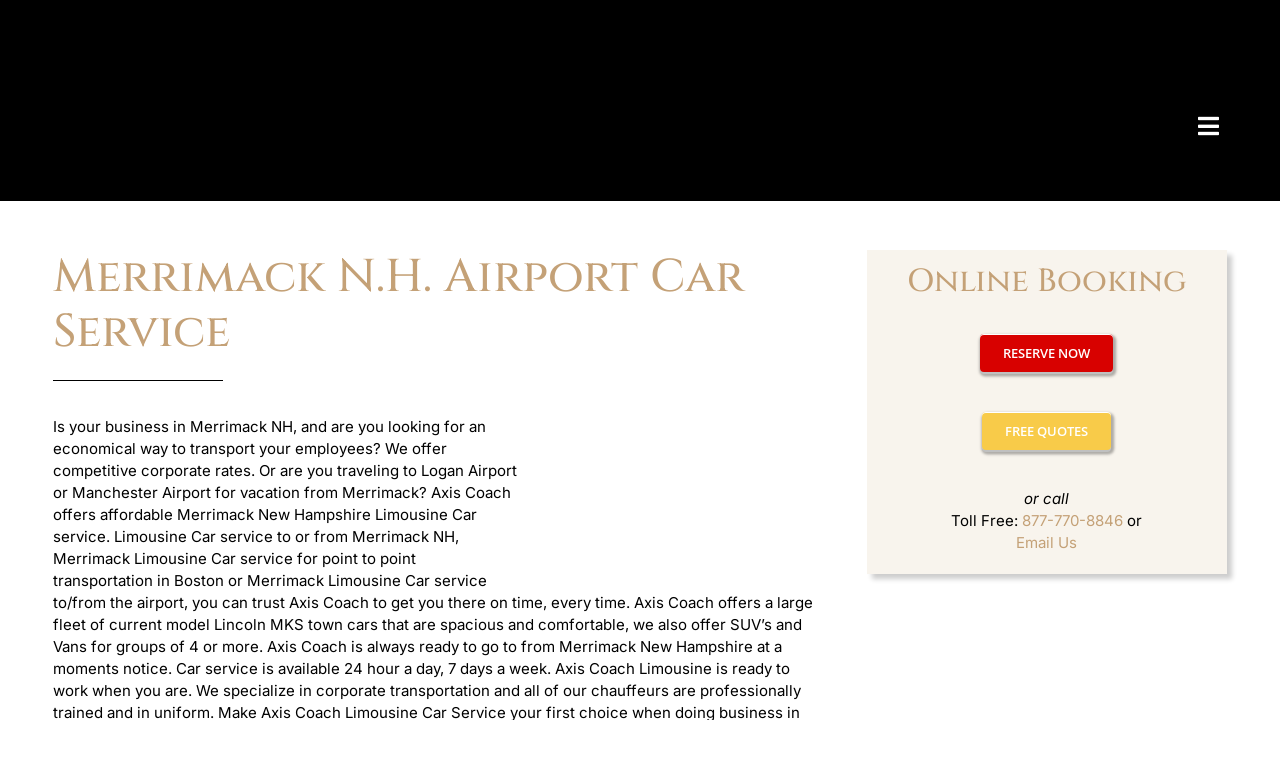

--- FILE ---
content_type: text/html; charset=UTF-8
request_url: https://www.axiscoachusa.com/airporttravel/merrimackairporttravel.html
body_size: 27533
content:
<!-- This page is cached by the Hummingbird Performance plugin v3.18.1 - https://wordpress.org/plugins/hummingbird-performance/. --><!DOCTYPE html>
<html class="avada-html-layout-wide avada-html-header-position-top avada-is-100-percent-template" lang="en-US" prefix="og: https://ogp.me/ns#">
<head>
	<meta http-equiv="X-UA-Compatible" content="IE=edge" />
	<meta http-equiv="Content-Type" content="text/html; charset=utf-8"/>
	<meta name="viewport" content="width=device-width, initial-scale=1" />
	
<!-- Google Tag Manager for WordPress by gtm4wp.com -->
<script data-cfasync="false" data-pagespeed-no-defer>
	var gtm4wp_datalayer_name = "dataLayer";
	var dataLayer = dataLayer || [];
</script>
<!-- End Google Tag Manager for WordPress by gtm4wp.com -->
<!-- Search Engine Optimization by Rank Math PRO - https://rankmath.com/ -->
<title>Merrimack NH Airport Travel - Axis Coach Transportation</title>
<meta name="description" content="Axis Coach offers affordable, reliable Merrimack NH Airport Travel, Black Car, and Limousine Car service available 24 hours a day, 7 days a week."/>
<meta name="robots" content="follow, index, max-snippet:-1, max-video-preview:-1, max-image-preview:large"/>
<link rel="canonical" href="https://www.axiscoachusa.com/airporttravel/merrimackairporttravel.html" />
<meta property="og:locale" content="en_US" />
<meta property="og:type" content="article" />
<meta property="og:title" content="Merrimack NH Airport Travel - Axis Coach Transportation" />
<meta property="og:description" content="Axis Coach offers affordable, reliable Merrimack NH Airport Travel, Black Car, and Limousine Car service available 24 hours a day, 7 days a week." />
<meta property="og:url" content="https://www.axiscoachusa.com/airporttravel/merrimackairporttravel.html" />
<meta property="og:site_name" content="Axis Coach Transportation" />
<meta property="og:updated_time" content="2025-02-07T14:46:58-05:00" />
<meta property="og:image" content="https://www.axiscoachusa.com/wp-content/uploads/2024/10/lincoln-aviator.png" />
<meta property="og:image:secure_url" content="https://www.axiscoachusa.com/wp-content/uploads/2024/10/lincoln-aviator.png" />
<meta property="og:image:width" content="550" />
<meta property="og:image:height" content="355" />
<meta property="og:image:alt" content="Merrimack NH Airport Travel" />
<meta property="og:image:type" content="image/png" />
<meta property="article:published_time" content="2024-11-14T02:21:05-05:00" />
<meta property="article:modified_time" content="2025-02-07T14:46:58-05:00" />
<meta name="twitter:card" content="summary_large_image" />
<meta name="twitter:title" content="Merrimack NH Airport Travel - Axis Coach Transportation" />
<meta name="twitter:description" content="Axis Coach offers affordable, reliable Merrimack NH Airport Travel, Black Car, and Limousine Car service available 24 hours a day, 7 days a week." />
<meta name="twitter:image" content="https://www.axiscoachusa.com/wp-content/uploads/2024/10/lincoln-aviator.png" />
<meta name="twitter:label1" content="Time to read" />
<meta name="twitter:data1" content="13 minutes" />
<script type="application/ld+json" class="rank-math-schema-pro">{"@context":"https://schema.org","@graph":[{"@type":"Organization","@id":"https://www.axiscoachusa.com/#organization","name":"Axis Coach Transportation","url":"https://www.axiscoachusa.com","logo":{"@type":"ImageObject","@id":"https://www.axiscoachusa.com/#logo","url":"https://www.axiscoachusa.com/wp-content/uploads/2025/01/axis-square.jpg","contentUrl":"https://www.axiscoachusa.com/wp-content/uploads/2025/01/axis-square.jpg","caption":"Axis Coach Transportation","inLanguage":"en-US","width":"112","height":"112"}},{"@type":"WebSite","@id":"https://www.axiscoachusa.com/#website","url":"https://www.axiscoachusa.com","name":"Axis Coach Transportation","alternateName":"NH Limousine Service and Airport Transportation","publisher":{"@id":"https://www.axiscoachusa.com/#organization"},"inLanguage":"en-US"},{"@type":"ImageObject","@id":"https://www.axiscoachusa.com/wp-content/uploads/2024/10/lincoln-aviator-300x194.png","url":"https://www.axiscoachusa.com/wp-content/uploads/2024/10/lincoln-aviator-300x194.png","width":"200","height":"200","inLanguage":"en-US"},{"@type":"WebPage","@id":"https://www.axiscoachusa.com/airporttravel/merrimackairporttravel.html#webpage","url":"https://www.axiscoachusa.com/airporttravel/merrimackairporttravel.html","name":"Merrimack NH Airport Travel - Axis Coach Transportation","datePublished":"2024-11-14T02:21:05-05:00","dateModified":"2025-02-07T14:46:58-05:00","isPartOf":{"@id":"https://www.axiscoachusa.com/#website"},"primaryImageOfPage":{"@id":"https://www.axiscoachusa.com/wp-content/uploads/2024/10/lincoln-aviator-300x194.png"},"inLanguage":"en-US"},{"@type":"Person","@id":"https://www.axiscoachusa.com/author/loren_hfvtg51i/","name":"admin","url":"https://www.axiscoachusa.com/author/loren_hfvtg51i/","image":{"@type":"ImageObject","@id":"https://secure.gravatar.com/avatar/07e6678a445cf78a1103a5eb9761bef4a82bb392e14a07682ec80c975eddf38d?s=96&amp;d=mm&amp;r=g","url":"https://secure.gravatar.com/avatar/07e6678a445cf78a1103a5eb9761bef4a82bb392e14a07682ec80c975eddf38d?s=96&amp;d=mm&amp;r=g","caption":"admin","inLanguage":"en-US"},"sameAs":["https://www.axiscoachusa.com"],"worksFor":{"@id":"https://www.axiscoachusa.com/#organization"}},{"@type":"Article","headline":"Merrimack NH Airport Travel - Axis Coach Transportation","keywords":"Merrimack NH Airport Travel","datePublished":"2024-11-14T02:21:05-05:00","dateModified":"2025-02-07T14:46:58-05:00","author":{"@id":"https://www.axiscoachusa.com/author/loren_hfvtg51i/","name":"admin"},"publisher":{"@id":"https://www.axiscoachusa.com/#organization"},"description":"Axis Coach offers affordable, reliable Merrimack NH Airport Travel, Black Car, and Limousine Car service available 24 hours a day, 7 days a week.","name":"Merrimack NH Airport Travel - Axis Coach Transportation","@id":"https://www.axiscoachusa.com/airporttravel/merrimackairporttravel.html#richSnippet","isPartOf":{"@id":"https://www.axiscoachusa.com/airporttravel/merrimackairporttravel.html#webpage"},"image":{"@id":"https://www.axiscoachusa.com/wp-content/uploads/2024/10/lincoln-aviator-300x194.png"},"inLanguage":"en-US","mainEntityOfPage":{"@id":"https://www.axiscoachusa.com/airporttravel/merrimackairporttravel.html#webpage"}}]}</script>
<!-- /Rank Math WordPress SEO plugin -->

<link rel='dns-prefetch' href='//hb.wpmucdn.com' />
<link href='//hb.wpmucdn.com' rel='preconnect' />
<link rel="alternate" type="application/rss+xml" title="Axis Coach Transportation &raquo; Feed" href="https://www.axiscoachusa.com/feed/" />
		
		
		
				<link rel="alternate" title="oEmbed (JSON)" type="application/json+oembed" href="https://www.axiscoachusa.com/wp-json/oembed/1.0/embed?url=https%3A%2F%2Fwww.axiscoachusa.com%2Fairporttravel%2Fmerrimackairporttravel.html" />
<link rel="alternate" title="oEmbed (XML)" type="text/xml+oembed" href="https://www.axiscoachusa.com/wp-json/oembed/1.0/embed?url=https%3A%2F%2Fwww.axiscoachusa.com%2Fairporttravel%2Fmerrimackairporttravel.html&#038;format=xml" />
<style id='wp-img-auto-sizes-contain-inline-css' type='text/css'>
img:is([sizes=auto i],[sizes^="auto," i]){contain-intrinsic-size:3000px 1500px}
/*# sourceURL=wp-img-auto-sizes-contain-inline-css */
</style>
<link rel='stylesheet' id='fusion-dynamic-css-css' href='https://www.axiscoachusa.com/wp-content/uploads/fusion-styles/ed00f5eb0dd34bf55e3d70e53e4897c1.min.css' type='text/css' media='all' />
<link rel="https://api.w.org/" href="https://www.axiscoachusa.com/wp-json/" /><link rel="alternate" title="JSON" type="application/json" href="https://www.axiscoachusa.com/wp-json/wp/v2/pages/1481" /><link rel="EditURI" type="application/rsd+xml" title="RSD" href="https://www.axiscoachusa.com/xmlrpc.php?rsd" />
<meta name="generator" content="WordPress 6.9" />
<link rel='shortlink' href='https://www.axiscoachusa.com/?p=1481' />
<meta name="ti-site-data" content="[base64]" />
<!-- Google Tag Manager for WordPress by gtm4wp.com -->
<!-- GTM Container placement set to automatic -->
<script data-cfasync="false" data-pagespeed-no-defer type="text/javascript">
	var dataLayer_content = {"pagePostType":"page","pagePostType2":"single-page","pagePostAuthor":"admin"};
	dataLayer.push( dataLayer_content );
</script>
<script type="wphb-delay-type" data-cfasync="false" data-pagespeed-no-defer data-wphb-type="text/javascript">
(function(w,d,s,l,i){w[l]=w[l]||[];w[l].push({'gtm.start':
new Date().getTime(),event:'gtm.js'});var f=d.getElementsByTagName(s)[0],
j=d.createElement(s),dl=l!='dataLayer'?'&l='+l:'';j.async=true;j.src=
'//www.googletagmanager.com/gtm.js?id='+i+dl;f.parentNode.insertBefore(j,f);
})(window,document,'script','dataLayer','GTM-WR5V6Z8G');
</script>
<!-- End Google Tag Manager for WordPress by gtm4wp.com --><style type="text/css" id="css-fb-visibility">@media screen and (max-width: 640px){.fusion-no-small-visibility{display:none !important;}body .sm-text-align-center{text-align:center !important;}body .sm-text-align-left{text-align:left !important;}body .sm-text-align-right{text-align:right !important;}body .sm-text-align-justify{text-align:justify !important;}body .sm-flex-align-center{justify-content:center !important;}body .sm-flex-align-flex-start{justify-content:flex-start !important;}body .sm-flex-align-flex-end{justify-content:flex-end !important;}body .sm-mx-auto{margin-left:auto !important;margin-right:auto !important;}body .sm-ml-auto{margin-left:auto !important;}body .sm-mr-auto{margin-right:auto !important;}body .fusion-absolute-position-small{position:absolute;width:100%;}.awb-sticky.awb-sticky-small{ position: sticky; top: var(--awb-sticky-offset,0); }}@media screen and (min-width: 641px) and (max-width: 1024px){.fusion-no-medium-visibility{display:none !important;}body .md-text-align-center{text-align:center !important;}body .md-text-align-left{text-align:left !important;}body .md-text-align-right{text-align:right !important;}body .md-text-align-justify{text-align:justify !important;}body .md-flex-align-center{justify-content:center !important;}body .md-flex-align-flex-start{justify-content:flex-start !important;}body .md-flex-align-flex-end{justify-content:flex-end !important;}body .md-mx-auto{margin-left:auto !important;margin-right:auto !important;}body .md-ml-auto{margin-left:auto !important;}body .md-mr-auto{margin-right:auto !important;}body .fusion-absolute-position-medium{position:absolute;width:100%;}.awb-sticky.awb-sticky-medium{ position: sticky; top: var(--awb-sticky-offset,0); }}@media screen and (min-width: 1025px){.fusion-no-large-visibility{display:none !important;}body .lg-text-align-center{text-align:center !important;}body .lg-text-align-left{text-align:left !important;}body .lg-text-align-right{text-align:right !important;}body .lg-text-align-justify{text-align:justify !important;}body .lg-flex-align-center{justify-content:center !important;}body .lg-flex-align-flex-start{justify-content:flex-start !important;}body .lg-flex-align-flex-end{justify-content:flex-end !important;}body .lg-mx-auto{margin-left:auto !important;margin-right:auto !important;}body .lg-ml-auto{margin-left:auto !important;}body .lg-mr-auto{margin-right:auto !important;}body .fusion-absolute-position-large{position:absolute;width:100%;}.awb-sticky.awb-sticky-large{ position: sticky; top: var(--awb-sticky-offset,0); }}</style><script type="wphb-delay-type" data-wphb-type="text/javascript" id="google_gtagjs" src="https://www.googletagmanager.com/gtag/js?id=G-E8QW6VHS8C" async="async"></script>
<script type="wphb-delay-type" data-wphb-type="text/javascript" id="google_gtagjs-inline">
/* <![CDATA[ */
window.dataLayer = window.dataLayer || [];function gtag(){dataLayer.push(arguments);}gtag('js', new Date());gtag('config', 'G-E8QW6VHS8C', {} );
/* ]]> */
</script>
<link rel="icon" href="https://www.axiscoachusa.com/wp-content/uploads/2024/12/cropped-axis-32x32.png" sizes="32x32" />
<link rel="icon" href="https://www.axiscoachusa.com/wp-content/uploads/2024/12/cropped-axis-192x192.png" sizes="192x192" />
<link rel="apple-touch-icon" href="https://www.axiscoachusa.com/wp-content/uploads/2024/12/cropped-axis-180x180.png" />
<meta name="msapplication-TileImage" content="https://www.axiscoachusa.com/wp-content/uploads/2024/12/cropped-axis-270x270.png" />
		<style type="text/css" id="wp-custom-css">
			ul#menu-mobile-menu-1 {
    padding: 10px 0px;
}

@media screen and (min-width: 2000px) {
       .fusion-flex-container {
        padding-left: 8%;
        padding-right: 8%;
    }
}

.fusion-flex-container .fusion-row {
    width: 100%;
    max-width: 100% !important;
}

@media only screen and (max-width: 768px) {
    ul#menu-mobile-menu-1 {
        padding: 10px 0px 20px;
    }
}

@media only screen and (max-width: 480px) {
.fusion-text img.lazyloaded {
    width: 100% !important;
    max-width: 100% !important;
    display: block;
    padding: 0 !important;
    margin: 0 !important;
}
}		</style>
				<script type="wphb-delay-type" data-wphb-type="text/javascript">
			var doc = document.documentElement;
			doc.setAttribute( 'data-useragent', navigator.userAgent );
		</script>
		
	<style id='global-styles-inline-css' type='text/css'>
:root{--wp--preset--aspect-ratio--square: 1;--wp--preset--aspect-ratio--4-3: 4/3;--wp--preset--aspect-ratio--3-4: 3/4;--wp--preset--aspect-ratio--3-2: 3/2;--wp--preset--aspect-ratio--2-3: 2/3;--wp--preset--aspect-ratio--16-9: 16/9;--wp--preset--aspect-ratio--9-16: 9/16;--wp--preset--color--black: #000000;--wp--preset--color--cyan-bluish-gray: #abb8c3;--wp--preset--color--white: #ffffff;--wp--preset--color--pale-pink: #f78da7;--wp--preset--color--vivid-red: #cf2e2e;--wp--preset--color--luminous-vivid-orange: #ff6900;--wp--preset--color--luminous-vivid-amber: #fcb900;--wp--preset--color--light-green-cyan: #7bdcb5;--wp--preset--color--vivid-green-cyan: #00d084;--wp--preset--color--pale-cyan-blue: #8ed1fc;--wp--preset--color--vivid-cyan-blue: #0693e3;--wp--preset--color--vivid-purple: #9b51e0;--wp--preset--color--awb-color-1: #ffffff;--wp--preset--color--awb-color-2: #f2eadb;--wp--preset--color--awb-color-3: #c4a177;--wp--preset--color--awb-color-4: #f8cb49;--wp--preset--color--awb-color-5: #f7921b;--wp--preset--color--awb-color-6: #d80100;--wp--preset--color--awb-color-7: #0e6e21;--wp--preset--color--awb-color-8: #000000;--wp--preset--color--awb-color-custom-1: #1c1c1c;--wp--preset--gradient--vivid-cyan-blue-to-vivid-purple: linear-gradient(135deg,rgb(6,147,227) 0%,rgb(155,81,224) 100%);--wp--preset--gradient--light-green-cyan-to-vivid-green-cyan: linear-gradient(135deg,rgb(122,220,180) 0%,rgb(0,208,130) 100%);--wp--preset--gradient--luminous-vivid-amber-to-luminous-vivid-orange: linear-gradient(135deg,rgb(252,185,0) 0%,rgb(255,105,0) 100%);--wp--preset--gradient--luminous-vivid-orange-to-vivid-red: linear-gradient(135deg,rgb(255,105,0) 0%,rgb(207,46,46) 100%);--wp--preset--gradient--very-light-gray-to-cyan-bluish-gray: linear-gradient(135deg,rgb(238,238,238) 0%,rgb(169,184,195) 100%);--wp--preset--gradient--cool-to-warm-spectrum: linear-gradient(135deg,rgb(74,234,220) 0%,rgb(151,120,209) 20%,rgb(207,42,186) 40%,rgb(238,44,130) 60%,rgb(251,105,98) 80%,rgb(254,248,76) 100%);--wp--preset--gradient--blush-light-purple: linear-gradient(135deg,rgb(255,206,236) 0%,rgb(152,150,240) 100%);--wp--preset--gradient--blush-bordeaux: linear-gradient(135deg,rgb(254,205,165) 0%,rgb(254,45,45) 50%,rgb(107,0,62) 100%);--wp--preset--gradient--luminous-dusk: linear-gradient(135deg,rgb(255,203,112) 0%,rgb(199,81,192) 50%,rgb(65,88,208) 100%);--wp--preset--gradient--pale-ocean: linear-gradient(135deg,rgb(255,245,203) 0%,rgb(182,227,212) 50%,rgb(51,167,181) 100%);--wp--preset--gradient--electric-grass: linear-gradient(135deg,rgb(202,248,128) 0%,rgb(113,206,126) 100%);--wp--preset--gradient--midnight: linear-gradient(135deg,rgb(2,3,129) 0%,rgb(40,116,252) 100%);--wp--preset--font-size--small: 11.25px;--wp--preset--font-size--medium: 20px;--wp--preset--font-size--large: 22.5px;--wp--preset--font-size--x-large: 42px;--wp--preset--font-size--normal: 15px;--wp--preset--font-size--xlarge: 30px;--wp--preset--font-size--huge: 45px;--wp--preset--spacing--20: 0.44rem;--wp--preset--spacing--30: 0.67rem;--wp--preset--spacing--40: 1rem;--wp--preset--spacing--50: 1.5rem;--wp--preset--spacing--60: 2.25rem;--wp--preset--spacing--70: 3.38rem;--wp--preset--spacing--80: 5.06rem;--wp--preset--shadow--natural: 6px 6px 9px rgba(0, 0, 0, 0.2);--wp--preset--shadow--deep: 12px 12px 50px rgba(0, 0, 0, 0.4);--wp--preset--shadow--sharp: 6px 6px 0px rgba(0, 0, 0, 0.2);--wp--preset--shadow--outlined: 6px 6px 0px -3px rgb(255, 255, 255), 6px 6px rgb(0, 0, 0);--wp--preset--shadow--crisp: 6px 6px 0px rgb(0, 0, 0);}:where(.is-layout-flex){gap: 0.5em;}:where(.is-layout-grid){gap: 0.5em;}body .is-layout-flex{display: flex;}.is-layout-flex{flex-wrap: wrap;align-items: center;}.is-layout-flex > :is(*, div){margin: 0;}body .is-layout-grid{display: grid;}.is-layout-grid > :is(*, div){margin: 0;}:where(.wp-block-columns.is-layout-flex){gap: 2em;}:where(.wp-block-columns.is-layout-grid){gap: 2em;}:where(.wp-block-post-template.is-layout-flex){gap: 1.25em;}:where(.wp-block-post-template.is-layout-grid){gap: 1.25em;}.has-black-color{color: var(--wp--preset--color--black) !important;}.has-cyan-bluish-gray-color{color: var(--wp--preset--color--cyan-bluish-gray) !important;}.has-white-color{color: var(--wp--preset--color--white) !important;}.has-pale-pink-color{color: var(--wp--preset--color--pale-pink) !important;}.has-vivid-red-color{color: var(--wp--preset--color--vivid-red) !important;}.has-luminous-vivid-orange-color{color: var(--wp--preset--color--luminous-vivid-orange) !important;}.has-luminous-vivid-amber-color{color: var(--wp--preset--color--luminous-vivid-amber) !important;}.has-light-green-cyan-color{color: var(--wp--preset--color--light-green-cyan) !important;}.has-vivid-green-cyan-color{color: var(--wp--preset--color--vivid-green-cyan) !important;}.has-pale-cyan-blue-color{color: var(--wp--preset--color--pale-cyan-blue) !important;}.has-vivid-cyan-blue-color{color: var(--wp--preset--color--vivid-cyan-blue) !important;}.has-vivid-purple-color{color: var(--wp--preset--color--vivid-purple) !important;}.has-black-background-color{background-color: var(--wp--preset--color--black) !important;}.has-cyan-bluish-gray-background-color{background-color: var(--wp--preset--color--cyan-bluish-gray) !important;}.has-white-background-color{background-color: var(--wp--preset--color--white) !important;}.has-pale-pink-background-color{background-color: var(--wp--preset--color--pale-pink) !important;}.has-vivid-red-background-color{background-color: var(--wp--preset--color--vivid-red) !important;}.has-luminous-vivid-orange-background-color{background-color: var(--wp--preset--color--luminous-vivid-orange) !important;}.has-luminous-vivid-amber-background-color{background-color: var(--wp--preset--color--luminous-vivid-amber) !important;}.has-light-green-cyan-background-color{background-color: var(--wp--preset--color--light-green-cyan) !important;}.has-vivid-green-cyan-background-color{background-color: var(--wp--preset--color--vivid-green-cyan) !important;}.has-pale-cyan-blue-background-color{background-color: var(--wp--preset--color--pale-cyan-blue) !important;}.has-vivid-cyan-blue-background-color{background-color: var(--wp--preset--color--vivid-cyan-blue) !important;}.has-vivid-purple-background-color{background-color: var(--wp--preset--color--vivid-purple) !important;}.has-black-border-color{border-color: var(--wp--preset--color--black) !important;}.has-cyan-bluish-gray-border-color{border-color: var(--wp--preset--color--cyan-bluish-gray) !important;}.has-white-border-color{border-color: var(--wp--preset--color--white) !important;}.has-pale-pink-border-color{border-color: var(--wp--preset--color--pale-pink) !important;}.has-vivid-red-border-color{border-color: var(--wp--preset--color--vivid-red) !important;}.has-luminous-vivid-orange-border-color{border-color: var(--wp--preset--color--luminous-vivid-orange) !important;}.has-luminous-vivid-amber-border-color{border-color: var(--wp--preset--color--luminous-vivid-amber) !important;}.has-light-green-cyan-border-color{border-color: var(--wp--preset--color--light-green-cyan) !important;}.has-vivid-green-cyan-border-color{border-color: var(--wp--preset--color--vivid-green-cyan) !important;}.has-pale-cyan-blue-border-color{border-color: var(--wp--preset--color--pale-cyan-blue) !important;}.has-vivid-cyan-blue-border-color{border-color: var(--wp--preset--color--vivid-cyan-blue) !important;}.has-vivid-purple-border-color{border-color: var(--wp--preset--color--vivid-purple) !important;}.has-vivid-cyan-blue-to-vivid-purple-gradient-background{background: var(--wp--preset--gradient--vivid-cyan-blue-to-vivid-purple) !important;}.has-light-green-cyan-to-vivid-green-cyan-gradient-background{background: var(--wp--preset--gradient--light-green-cyan-to-vivid-green-cyan) !important;}.has-luminous-vivid-amber-to-luminous-vivid-orange-gradient-background{background: var(--wp--preset--gradient--luminous-vivid-amber-to-luminous-vivid-orange) !important;}.has-luminous-vivid-orange-to-vivid-red-gradient-background{background: var(--wp--preset--gradient--luminous-vivid-orange-to-vivid-red) !important;}.has-very-light-gray-to-cyan-bluish-gray-gradient-background{background: var(--wp--preset--gradient--very-light-gray-to-cyan-bluish-gray) !important;}.has-cool-to-warm-spectrum-gradient-background{background: var(--wp--preset--gradient--cool-to-warm-spectrum) !important;}.has-blush-light-purple-gradient-background{background: var(--wp--preset--gradient--blush-light-purple) !important;}.has-blush-bordeaux-gradient-background{background: var(--wp--preset--gradient--blush-bordeaux) !important;}.has-luminous-dusk-gradient-background{background: var(--wp--preset--gradient--luminous-dusk) !important;}.has-pale-ocean-gradient-background{background: var(--wp--preset--gradient--pale-ocean) !important;}.has-electric-grass-gradient-background{background: var(--wp--preset--gradient--electric-grass) !important;}.has-midnight-gradient-background{background: var(--wp--preset--gradient--midnight) !important;}.has-small-font-size{font-size: var(--wp--preset--font-size--small) !important;}.has-medium-font-size{font-size: var(--wp--preset--font-size--medium) !important;}.has-large-font-size{font-size: var(--wp--preset--font-size--large) !important;}.has-x-large-font-size{font-size: var(--wp--preset--font-size--x-large) !important;}
/*# sourceURL=global-styles-inline-css */
</style>
</head>

<body class="wp-singular page-template page-template-100-width page-template-100-width-php page page-id-1481 page-child parent-pageid-1289 wp-theme-Avada awb-no-sidebars fusion-image-hovers fusion-pagination-sizing fusion-button_type-3d fusion-button_span-no fusion-button_gradient-linear avada-image-rollover-circle-no avada-image-rollover-yes avada-image-rollover-direction-fade fusion-body ltr no-tablet-sticky-header no-mobile-sticky-header no-mobile-slidingbar no-mobile-totop fusion-disable-outline fusion-sub-menu-fade mobile-logo-pos-left layout-wide-mode avada-has-boxed-modal-shadow-none layout-scroll-offset-full avada-has-zero-margin-offset-top fusion-top-header menu-text-align-left mobile-menu-design-modern fusion-show-pagination-text fusion-header-layout-v1 avada-responsive avada-footer-fx-none avada-menu-highlight-style-background fusion-search-form-classic fusion-main-menu-search-dropdown fusion-avatar-square avada-sticky-shrinkage avada-dropdown-styles avada-blog-layout-large avada-blog-archive-layout-grid avada-header-shadow-no avada-menu-icon-position-left avada-has-mainmenu-dropdown-divider avada-has-header-100-width avada-has-pagetitle-bg-full avada-has-pagetitle-bg-parallax avada-has-breadcrumb-mobile-hidden avada-has-titlebar-hide avada-header-border-color-full-transparent avada-has-pagination-padding avada-flyout-menu-direction-fade avada-ec-views-v1" data-awb-post-id="1481">
	
<!-- GTM Container placement set to automatic -->
<!-- Google Tag Manager (noscript) -->
				<noscript><iframe src="https://www.googletagmanager.com/ns.html?id=GTM-WR5V6Z8G" height="0" width="0" style="display:none;visibility:hidden" aria-hidden="true"></iframe></noscript>
<!-- End Google Tag Manager (noscript) -->	<a class="skip-link screen-reader-text" href="#content">Skip to content</a>

	<div id="boxed-wrapper">
		
		<div id="wrapper" class="fusion-wrapper">
			<div id="home" style="position:relative;top:-1px;"></div>
												<div class="fusion-tb-header"><div class="fusion-fullwidth fullwidth-box fusion-builder-row-1 fusion-flex-container has-pattern-background has-mask-background hundred-percent-fullwidth non-hundred-percent-height-scrolling fusion-no-small-visibility" style="--awb-border-radius-top-left:0px;--awb-border-radius-top-right:0px;--awb-border-radius-bottom-right:0px;--awb-border-radius-bottom-left:0px;--awb-min-height:50px;--awb-background-color:var(--awb-color8);--awb-flex-wrap:wrap;" ><div class="fusion-builder-row fusion-row fusion-flex-align-items-center fusion-flex-align-content-center fusion-flex-content-wrap" style="width:104% !important;max-width:104% !important;margin-left: calc(-4% / 2 );margin-right: calc(-4% / 2 );"><div class="fusion-layout-column fusion_builder_column fusion-builder-column-0 fusion_builder_column_3_4 3_4 fusion-flex-column" style="--awb-bg-size:cover;--awb-width-large:75%;--awb-margin-top-large:0px;--awb-spacing-right-large:2.56%;--awb-margin-bottom-large:20px;--awb-spacing-left-large:2.56%;--awb-width-medium:100%;--awb-order-medium:0;--awb-spacing-right-medium:1.92%;--awb-spacing-left-medium:1.92%;--awb-width-small:100%;--awb-order-small:0;--awb-spacing-right-small:1.92%;--awb-spacing-left-small:1.92%;"><div class="fusion-column-wrapper fusion-column-has-shadow fusion-flex-justify-content-flex-start fusion-content-layout-column"></div></div></div></div><div class="fusion-fullwidth fullwidth-box fusion-builder-row-2 fusion-flex-container has-pattern-background has-mask-background hundred-percent-fullwidth non-hundred-percent-height-scrolling fusion-no-small-visibility fusion-no-medium-visibility fusion-custom-z-index fusion-absolute-container fusion-absolute-position-small fusion-absolute-position-medium fusion-absolute-position-large" style="--awb-border-radius-top-left:0px;--awb-border-radius-top-right:0px;--awb-border-radius-bottom-right:0px;--awb-border-radius-bottom-left:0px;--awb-z-index:20051;--awb-padding-top:20px;--awb-padding-right:4%;--awb-padding-bottom:20px;--awb-padding-left:4%;--awb-padding-top-small:20px;--awb-padding-right-small:30px;--awb-padding-bottom-small:20px;--awb-padding-left-small:30px;--awb-background-color:var(--awb-color8);--awb-flex-wrap:wrap;" ><div class="fusion-builder-row fusion-row fusion-flex-align-items-stretch fusion-flex-content-wrap" style="width:104% !important;max-width:104% !important;margin-left: calc(-4% / 2 );margin-right: calc(-4% / 2 );"><div class="fusion-layout-column fusion_builder_column fusion-builder-column-1 fusion_builder_column_1_5 1_5 fusion-flex-column" style="--awb-bg-size:cover;--awb-width-large:20%;--awb-margin-top-large:0px;--awb-spacing-right-large:9.6%;--awb-margin-bottom-large:0px;--awb-spacing-left-large:9.6%;--awb-width-medium:25%;--awb-order-medium:0;--awb-spacing-right-medium:7.68%;--awb-spacing-left-medium:7.68%;--awb-width-small:50%;--awb-order-small:0;--awb-spacing-right-small:3.84%;--awb-spacing-left-small:3.84%;" data-scroll-devices="small-visibility,medium-visibility,large-visibility"><div class="fusion-column-wrapper fusion-column-has-shadow fusion-flex-justify-content-center fusion-content-layout-column"><div class="fusion-image-element " style="text-align:left;--awb-max-width:250px;--awb-caption-title-font-family:var(--h2_typography-font-family);--awb-caption-title-font-weight:var(--h2_typography-font-weight);--awb-caption-title-font-style:var(--h2_typography-font-style);--awb-caption-title-size:var(--h2_typography-font-size);--awb-caption-title-transform:var(--h2_typography-text-transform);--awb-caption-title-line-height:var(--h2_typography-line-height);--awb-caption-title-letter-spacing:var(--h2_typography-letter-spacing);"><span class=" has-fusion-standard-logo has-fusion-sticky-logo has-fusion-mobile-logo fusion-imageframe imageframe-none imageframe-1 hover-type-none"><a class="fusion-no-lightbox" href="https://www.axiscoachusa.com/" target="_self"><img decoding="async" src="https://www.axiscoachusa.com/wp-content/uploads/2024/10/logo-2019-237e9666.webp" data-orig-src="https://www.axiscoachusa.com/wp-content/uploads/2024/10/logo-2019-237e9666.webp" srcset="data:image/svg+xml,%3Csvg%20xmlns%3D%27http%3A%2F%2Fwww.w3.org%2F2000%2Fsvg%27%20width%3D%27249%27%20height%3D%27140%27%20viewBox%3D%270%200%20249%20140%27%3E%3Crect%20width%3D%27249%27%20height%3D%27140%27%20fill-opacity%3D%220%22%2F%3E%3C%2Fsvg%3E" data-srcset="https://www.axiscoachusa.com/wp-content/uploads/2024/10/logo-2019-237e9666.webp 1x, https://www.axiscoachusa.com/wp-content/uploads/2024/10/logo-2019-237e9666.webp 2x" style="max-height:140px;height:auto;" retina_url="https://www.axiscoachusa.com/wp-content/uploads/2024/10/logo-2019-237e9666.webp" width="249" height="140" class="lazyload img-responsive fusion-standard-logo" alt="Axis Coach Transportation Logo" /><img decoding="async" src="https://www.axiscoachusa.com/wp-content/uploads/2024/10/logo-2019-237e9666.webp" data-orig-src="https://www.axiscoachusa.com/wp-content/uploads/2024/10/logo-2019-237e9666.webp" srcset="data:image/svg+xml,%3Csvg%20xmlns%3D%27http%3A%2F%2Fwww.w3.org%2F2000%2Fsvg%27%20width%3D%27249%27%20height%3D%27140%27%20viewBox%3D%270%200%20249%20140%27%3E%3Crect%20width%3D%27249%27%20height%3D%27140%27%20fill-opacity%3D%220%22%2F%3E%3C%2Fsvg%3E" data-srcset="https://www.axiscoachusa.com/wp-content/uploads/2024/10/logo-2019-237e9666.webp 1x, https://www.axiscoachusa.com/wp-content/uploads/2024/10/logo-2019-237e9666.webp 2x" style="max-height:140px;height:auto;" retina_url="https://www.axiscoachusa.com/wp-content/uploads/2024/10/logo-2019-237e9666.webp" width="249" height="140" class="lazyload img-responsive fusion-sticky-logo" alt="Axis Coach Transportation Logo" /><img decoding="async" src="https://www.axiscoachusa.com/wp-content/uploads/2024/10/logo-2019-237e9666.webp" data-orig-src="https://www.axiscoachusa.com/wp-content/uploads/2024/10/logo-2019-237e9666.webp" srcset="data:image/svg+xml,%3Csvg%20xmlns%3D%27http%3A%2F%2Fwww.w3.org%2F2000%2Fsvg%27%20width%3D%27249%27%20height%3D%27140%27%20viewBox%3D%270%200%20249%20140%27%3E%3Crect%20width%3D%27249%27%20height%3D%27140%27%20fill-opacity%3D%220%22%2F%3E%3C%2Fsvg%3E" data-srcset="https://www.axiscoachusa.com/wp-content/uploads/2024/10/logo-2019-237e9666.webp 1x, https://www.axiscoachusa.com/wp-content/uploads/2024/10/logo-2019-237e9666.webp 2x" style="max-height:140px;height:auto;" retina_url="https://www.axiscoachusa.com/wp-content/uploads/2024/10/logo-2019-237e9666.webp" width="249" height="140" class="lazyload img-responsive fusion-mobile-logo" alt="Axis Coach Transportation Logo" /></a></span></div></div></div><div class="fusion-layout-column fusion_builder_column fusion-builder-column-2 fusion_builder_column_4_5 4_5 fusion-flex-column" style="--awb-bg-size:cover;--awb-width-large:80%;--awb-margin-top-large:0px;--awb-spacing-right-large:2.4%;--awb-margin-bottom-large:0px;--awb-spacing-left-large:2.4%;--awb-width-medium:25%;--awb-order-medium:2;--awb-spacing-right-medium:7.68%;--awb-spacing-left-medium:7.68%;--awb-width-small:50%;--awb-order-small:0;--awb-spacing-right-small:3.84%;--awb-spacing-left-small:3.84%;" data-scroll-devices="small-visibility,medium-visibility,large-visibility"><div class="fusion-column-wrapper fusion-column-has-shadow fusion-flex-justify-content-center fusion-content-layout-column"><nav class="awb-menu awb-menu_row awb-menu_em-hover mobile-mode-collapse-to-button awb-menu_icons-left awb-menu_dc-yes mobile-trigger-fullwidth-off awb-menu_mobile-accordion awb-menu_indent-center mobile-size-full-absolute loading mega-menu-loading awb-menu_desktop awb-menu_dropdown awb-menu_expand-right awb-menu_transition-fade fusion-no-small-visibility fusion-no-medium-visibility" style="--awb-font-size:14px;--awb-text-transform:none;--awb-min-height:0px;--awb-border-radius-top-left:4px;--awb-border-radius-top-right:4px;--awb-border-radius-bottom-right:4px;--awb-border-radius-bottom-left:4px;--awb-gap:16px;--awb-justify-content:flex-end;--awb-items-padding-top:8px;--awb-items-padding-right:16px;--awb-items-padding-bottom:8px;--awb-items-padding-left:16px;--awb-color:var(--awb-color1);--awb-active-color:var(--awb-color1);--awb-active-bg:hsla(var(--awb-color8-h),var(--awb-color8-s),calc(var(--awb-color8-l) + 4%),var(--awb-color8-a));--awb-submenu-text-transform:none;--awb-main-justify-content:flex-start;--awb-mobile-nav-button-align-hor:flex-end;--awb-mobile-color:var(--awb-color3);--awb-mobile-active-bg:var(--awb-color2);--awb-mobile-active-color:var(--awb-color8);--awb-mobile-trigger-font-size:24px;--awb-trigger-padding-top:8px;--awb-trigger-padding-right:8px;--awb-trigger-padding-bottom:8px;--awb-trigger-padding-left:8px;--awb-mobile-trigger-color:var(--awb-color1);--awb-mobile-trigger-background-color:rgba(255,255,255,0);--awb-mobile-nav-trigger-bottom-margin:24px;--awb-mobile-sep-color:rgba(0,0,0,0);--awb-mobile-justify:center;--awb-mobile-caret-left:auto;--awb-mobile-caret-right:0;--awb-fusion-font-family-typography:inherit;--awb-fusion-font-style-typography:normal;--awb-fusion-font-weight-typography:400;--awb-fusion-font-family-submenu-typography:inherit;--awb-fusion-font-style-submenu-typography:normal;--awb-fusion-font-weight-submenu-typography:400;--awb-fusion-font-family-mobile-typography:inherit;--awb-fusion-font-style-mobile-typography:normal;--awb-fusion-font-weight-mobile-typography:400;" aria-label="Travel Main Menu" data-breakpoint="1285" data-count="0" data-transition-type="fade" data-transition-time="300" data-expand="right"><button type="button" class="awb-menu__m-toggle awb-menu__m-toggle_no-text" aria-expanded="false" aria-controls="menu-travel-main-menu"><span class="awb-menu__m-toggle-inner"><span class="collapsed-nav-text"><span class="screen-reader-text">Toggle Navigation</span></span><span class="awb-menu__m-collapse-icon awb-menu__m-collapse-icon_no-text"><span class="awb-menu__m-collapse-icon-open awb-menu__m-collapse-icon-open_no-text icon-travel-bars-solid"></span><span class="awb-menu__m-collapse-icon-close awb-menu__m-collapse-icon-close_no-text icon-travel-times-solid"></span></span></span></button><ul id="menu-travel-main-menu" class="fusion-menu awb-menu__main-ul awb-menu__main-ul_row"><li  id="menu-item-21"  class="menu-item menu-item-type-post_type menu-item-object-page menu-item-has-children menu-item-21 awb-menu__li awb-menu__main-li awb-menu__main-li_regular"  data-item-id="21"><span class="awb-menu__main-background-default awb-menu__main-background-default_fade"></span><span class="awb-menu__main-background-active awb-menu__main-background-active_fade"></span><a  href="https://www.axiscoachusa.com/airporttransportation.html" class="awb-menu__main-a awb-menu__main-a_regular"><span class="menu-text">AIRPORT TRANSPORTATION</span><span class="awb-menu__open-nav-submenu-hover"></span></a><button type="button" aria-label="Open submenu of AIRPORT TRANSPORTATION" aria-expanded="false" class="awb-menu__open-nav-submenu_mobile awb-menu__open-nav-submenu_main"></button><div class="awb-menu__mega-wrap" id="awb-mega-menu-1213" data-width="viewport_width" style="--awb-megamenu-width:100vw"><div class="fusion-fullwidth fullwidth-box fusion-builder-row-2-1 fusion-flex-container has-pattern-background has-mask-background hundred-percent-fullwidth non-hundred-percent-height-scrolling" style="--awb-border-radius-top-left:0px;--awb-border-radius-top-right:0px;--awb-border-radius-bottom-right:0px;--awb-border-radius-bottom-left:0px;--awb-padding-top:3%;--awb-padding-right:6%;--awb-padding-bottom:3%;--awb-padding-left:6%;--awb-margin-top:30px;--awb-background-color:var(--awb-color8);--awb-flex-wrap:wrap;" ><div class="fusion-builder-row fusion-row fusion-flex-align-items-flex-start fusion-flex-content-wrap" style="width:calc( 100% + 0px ) !important;max-width:calc( 100% + 0px ) !important;margin-left: calc(-0px / 2 );margin-right: calc(-0px / 2 );"><div class="fusion-layout-column fusion_builder_column fusion-builder-column-3 fusion_builder_column_2_5 2_5 fusion-flex-column" style="--awb-bg-size:cover;--awb-width-large:40%;--awb-flex-grow:0;--awb-flex-shrink:0;--awb-margin-top-large:0px;--awb-spacing-right-large:0px;--awb-margin-bottom-large:20px;--awb-spacing-left-large:0px;--awb-width-medium:100%;--awb-order-medium:0;--awb-flex-grow-medium:0;--awb-flex-shrink-medium:0;--awb-spacing-right-medium:0px;--awb-spacing-left-medium:0px;--awb-width-small:100%;--awb-order-small:0;--awb-flex-grow-small:0;--awb-flex-shrink-small:0;--awb-spacing-right-small:0px;--awb-spacing-left-small:0px;" data-scroll-devices="small-visibility,medium-visibility,large-visibility"><div class="fusion-column-wrapper fusion-column-has-shadow fusion-flex-justify-content-flex-start fusion-content-layout-column"><div class="fusion-title title fusion-title-1 fusion-title-text fusion-title-size-four" style="--awb-text-color:var(--awb-color2);--awb-margin-bottom:3%;--awb-font-size:20px;"><div class="title-sep-container title-sep-container-left fusion-no-large-visibility fusion-no-medium-visibility fusion-no-small-visibility"><div class="title-sep sep- sep-solid" style="border-color:var(--awb-color3);"></div></div><span class="awb-title-spacer fusion-no-large-visibility fusion-no-medium-visibility fusion-no-small-visibility"></span><h4 class="fusion-title-heading title-heading-left fusion-responsive-typography-calculated" style="margin:0;font-size:1em;--fontSize:20;--minFontSize:20;line-height:var(--awb-typography1-line-height);">Airport Transportation</h4><span class="awb-title-spacer"></span><div class="title-sep-container title-sep-container-right"><div class="title-sep sep- sep-solid" style="border-color:var(--awb-color3);"></div></div></div><nav class="awb-submenu awb-submenu_column awb-submenu_em-hover awb-submenu_icons-left awb-submenu_dc-yes awb-submenu_transition-fade awb-submenu_dropdown awb-submenu_expand-right" style="--awb-main-justify-content:flex-start;--awb-color:var(--awb-color1);--awb-fusion-font-family-typography:inherit;--awb-fusion-font-style-typography:normal;--awb-fusion-font-weight-typography:400;--awb-fusion-font-family-submenu-typography:inherit;--awb-fusion-font-style-submenu-typography:normal;--awb-fusion-font-weight-submenu-typography:400;" aria-label="Menu" data-count="0" data-transition-type="fade" data-transition-time="300" data-breakpoint="0"><ul id="menu-airport-transportation" class="fusion-menu awb-submenu__main-ul awb-submenu__main-ul_column"><li  id="menu-item-1288"  class="menu-item menu-item-type-post_type menu-item-object-page menu-item-1288 awb-submenu__li awb-submenu__main-li awb-submenu__main-li_regular"  data-item-id="1288"><span class="awb-submenu__main-background-default awb-submenu__main-background-default_fade"></span><span class="awb-submenu__main-background-active awb-submenu__main-background-active_fade"></span><a  href="https://www.axiscoachusa.com/airporttransportation/charlottedouglasairport.html" class="awb-submenu__main-a awb-submenu__main-a_regular"><span class="menu-text">Charlotte Douglas Airport Transportation</span></a></li><li  id="menu-item-1215"  class="menu-item menu-item-type-custom menu-item-object-custom menu-item-1215 awb-submenu__li awb-submenu__main-li awb-submenu__main-li_regular"  data-item-id="1215"><span class="awb-submenu__main-background-default awb-submenu__main-background-default_fade"></span><span class="awb-submenu__main-background-active awb-submenu__main-background-active_fade"></span><a  href="#" class="awb-submenu__main-a awb-submenu__main-a_regular"><span class="menu-text">Logan Airport Transportation</span></a></li><li  id="menu-item-1216"  class="menu-item menu-item-type-custom menu-item-object-custom menu-item-1216 awb-submenu__li awb-submenu__main-li awb-submenu__main-li_regular"  data-item-id="1216"><span class="awb-submenu__main-background-default awb-submenu__main-background-default_fade"></span><span class="awb-submenu__main-background-active awb-submenu__main-background-active_fade"></span><a  href="#" class="awb-submenu__main-a awb-submenu__main-a_regular"><span class="menu-text">Manchester Airport Transportation</span></a></li><li  id="menu-item-1217"  class="menu-item menu-item-type-custom menu-item-object-custom menu-item-1217 awb-submenu__li awb-submenu__main-li awb-submenu__main-li_regular"  data-item-id="1217"><span class="awb-submenu__main-background-default awb-submenu__main-background-default_fade"></span><span class="awb-submenu__main-background-active awb-submenu__main-background-active_fade"></span><a  href="#" class="awb-submenu__main-a awb-submenu__main-a_regular"><span class="menu-text">Denver Airport Transportation</span></a></li></ul></nav><div style="text-align:left;"><a class="fusion-button button-3d button-medium button-custom fusion-button-default button-1 fusion-button-default-span fusion-button-default-type" style="--button_bevel_color:var(--awb-color6);--button_bevel_color_hover:var(--awb-color6);--button_accent_color:var(--awb-color1);--button_accent_hover_color:var(--awb-color1);--button_border_hover_color:var(--awb-color6);--button_gradient_top_color:var(--awb-color6);--button_gradient_bottom_color:var(--awb-color6);--button_gradient_top_color_hover:rgba(216,1,0,0.65);--button_gradient_bottom_color_hover:rgba(216,1,0,0.65);--button_margin-top:20px;" target="_self" href="https://www.axiscoachusa.com/aboutus/fleet.html"><span class="fusion-button-text awb-button__text awb-button__text--default">VEHICLE TYPES</span></a></div></div></div><div class="fusion-layout-column fusion_builder_column fusion-builder-column-4 fusion_builder_column_3_5 3_5 fusion-flex-column" style="--awb-bg-size:cover;--awb-width-large:60%;--awb-flex-grow:0;--awb-flex-shrink:0;--awb-margin-top-large:0px;--awb-spacing-right-large:0px;--awb-margin-bottom-large:20px;--awb-spacing-left-large:0px;--awb-width-medium:100%;--awb-order-medium:0;--awb-flex-grow-medium:0;--awb-flex-shrink-medium:0;--awb-spacing-right-medium:0px;--awb-spacing-left-medium:0px;--awb-width-small:100%;--awb-order-small:0;--awb-flex-grow-small:0;--awb-flex-shrink-small:0;--awb-spacing-right-small:0px;--awb-spacing-left-small:0px;"><div class="fusion-column-wrapper fusion-column-has-shadow fusion-flex-justify-content-flex-start fusion-content-layout-column"><div class="fusion-title title fusion-title-2 fusion-title-text fusion-title-size-four" style="--awb-text-color:var(--awb-color2);--awb-margin-bottom:3%;--awb-font-size:20px;"><div class="title-sep-container title-sep-container-left fusion-no-large-visibility fusion-no-medium-visibility fusion-no-small-visibility"><div class="title-sep sep- sep-solid" style="border-color:var(--awb-color3);"></div></div><span class="awb-title-spacer fusion-no-large-visibility fusion-no-medium-visibility fusion-no-small-visibility"></span><h4 class="fusion-title-heading title-heading-left fusion-responsive-typography-calculated" style="margin:0;font-size:1em;--fontSize:20;--minFontSize:20;line-height:var(--awb-typography1-line-height);">Transportation Services for Airports Serving New England, Charlotte, and Colorado</h4><span class="awb-title-spacer"></span><div class="title-sep-container title-sep-container-right"><div class="title-sep sep- sep-solid" style="border-color:var(--awb-color3);"></div></div></div><div class="fusion-builder-row fusion-builder-row-inner fusion-row fusion-flex-align-items-flex-start fusion-flex-content-wrap" style="width:calc( 100% + 0px ) !important;max-width:calc( 100% + 0px ) !important;margin-left: calc(-0px / 2 );margin-right: calc(-0px / 2 );"><div class="fusion-layout-column fusion_builder_column_inner fusion-builder-nested-column-0 fusion_builder_column_inner_1_4 1_4 fusion-flex-column" style="--awb-bg-size:cover;--awb-width-large:25%;--awb-margin-top-large:0px;--awb-spacing-right-large:20px;--awb-margin-bottom-large:20px;--awb-spacing-left-large:0px;--awb-width-medium:100%;--awb-order-medium:0;--awb-spacing-right-medium:0px;--awb-spacing-left-medium:0px;--awb-width-small:100%;--awb-order-small:0;--awb-spacing-right-small:0px;--awb-spacing-left-small:0px;" data-scroll-devices="small-visibility,medium-visibility,large-visibility"><div class="fusion-column-wrapper fusion-column-has-shadow fusion-flex-justify-content-flex-start fusion-content-layout-row"><div class="fusion-image-element " style="--awb-caption-title-font-family:var(--h2_typography-font-family);--awb-caption-title-font-weight:var(--h2_typography-font-weight);--awb-caption-title-font-style:var(--h2_typography-font-style);--awb-caption-title-size:var(--h2_typography-font-size);--awb-caption-title-transform:var(--h2_typography-text-transform);--awb-caption-title-line-height:var(--h2_typography-line-height);--awb-caption-title-letter-spacing:var(--h2_typography-letter-spacing);"><span class=" fusion-imageframe imageframe-none imageframe-2 hover-type-none"><a class="fusion-no-lightbox" href="https://www.axiscoachusa.com/airporttransportation/charlottedouglasairport.html" target="_self" aria-label="airport-char-doug-b4988c4c"><img fetchpriority="high" decoding="async" width="300" height="200" alt="Charlotte Douglas Airport" src="https://www.axiscoachusa.com/wp-content/uploads/2024/11/airport-char-doug-b4988c4c.webp" data-orig-src="https://www.axiscoachusa.com/wp-content/uploads/2024/11/airport-char-doug-b4988c4c.webp" class="lazyload img-responsive wp-image-1222" srcset="data:image/svg+xml,%3Csvg%20xmlns%3D%27http%3A%2F%2Fwww.w3.org%2F2000%2Fsvg%27%20width%3D%27300%27%20height%3D%27200%27%20viewBox%3D%270%200%20300%20200%27%3E%3Crect%20width%3D%27300%27%20height%3D%27200%27%20fill-opacity%3D%220%22%2F%3E%3C%2Fsvg%3E" data-srcset="https://www.axiscoachusa.com/wp-content/uploads/2024/11/airport-char-doug-b4988c4c-200x133.webp 200w, https://www.axiscoachusa.com/wp-content/uploads/2024/11/airport-char-doug-b4988c4c.webp 300w" data-sizes="auto" data-orig-sizes="(max-width: 1024px) 100vw, (max-width: 640px) 100vw, 300px" /></a></span></div><div class="fusion-text fusion-text-1" style="--awb-font-size:10px;--awb-text-color:var(--awb-color1);"><p>AIRPORT BLACK CAR SERVICE</p>
</div><div class="fusion-text fusion-text-2" style="--awb-font-size:12px;--awb-text-color:var(--awb-color1);"><p><a href="https://www.axiscoachusa.com/airporttransportation/charlottedouglasairport.html">CHARLOTTE DOUGLAS (CLT)</a></p>
</div></div></div><div class="fusion-layout-column fusion_builder_column_inner fusion-builder-nested-column-1 fusion_builder_column_inner_1_4 1_4 fusion-flex-column" style="--awb-bg-size:cover;--awb-width-large:25%;--awb-margin-top-large:0px;--awb-spacing-right-large:20px;--awb-margin-bottom-large:20px;--awb-spacing-left-large:0px;--awb-width-medium:100%;--awb-order-medium:0;--awb-spacing-right-medium:0px;--awb-spacing-left-medium:0px;--awb-width-small:100%;--awb-order-small:0;--awb-spacing-right-small:0px;--awb-spacing-left-small:0px;" data-scroll-devices="small-visibility,medium-visibility,large-visibility"><div class="fusion-column-wrapper fusion-column-has-shadow fusion-flex-justify-content-flex-start fusion-content-layout-row"><div class="fusion-image-element " style="--awb-caption-title-font-family:var(--h2_typography-font-family);--awb-caption-title-font-weight:var(--h2_typography-font-weight);--awb-caption-title-font-style:var(--h2_typography-font-style);--awb-caption-title-size:var(--h2_typography-font-size);--awb-caption-title-transform:var(--h2_typography-text-transform);--awb-caption-title-line-height:var(--h2_typography-line-height);--awb-caption-title-letter-spacing:var(--h2_typography-letter-spacing);"><span class=" fusion-imageframe imageframe-none imageframe-3 hover-type-none"><a class="fusion-no-lightbox" href="https://www.axiscoachusa.com/airporttransportation/loganairporttransportation.html" target="_self" aria-label="boston-terminal-56a43b44"><img decoding="async" width="300" height="200" src="https://www.axiscoachusa.com/wp-content/uploads/2024/11/boston-terminal-56a43b44.webp" data-orig-src="https://www.axiscoachusa.com/wp-content/uploads/2024/11/boston-terminal-56a43b44.webp" alt class="lazyload img-responsive wp-image-1233" srcset="data:image/svg+xml,%3Csvg%20xmlns%3D%27http%3A%2F%2Fwww.w3.org%2F2000%2Fsvg%27%20width%3D%27300%27%20height%3D%27200%27%20viewBox%3D%270%200%20300%20200%27%3E%3Crect%20width%3D%27300%27%20height%3D%27200%27%20fill-opacity%3D%220%22%2F%3E%3C%2Fsvg%3E" data-srcset="https://www.axiscoachusa.com/wp-content/uploads/2024/11/boston-terminal-56a43b44-200x133.webp 200w, https://www.axiscoachusa.com/wp-content/uploads/2024/11/boston-terminal-56a43b44.webp 300w" data-sizes="auto" data-orig-sizes="(max-width: 1024px) 100vw, (max-width: 640px) 100vw, 300px" /></a></span></div><div class="fusion-text fusion-text-3" style="--awb-font-size:10px;--awb-text-color:var(--awb-color1);"><p>AIRPORT SUV SERVICE</p>
</div><div class="fusion-text fusion-text-4" style="--awb-font-size:12px;--awb-text-color:var(--awb-color1);"><p><a href="https://www.axiscoachusa.com/airporttransportation/loganairporttransportation.html">BOSTON LOGAN (BOS)</a></p>
</div></div></div><div class="fusion-layout-column fusion_builder_column_inner fusion-builder-nested-column-2 fusion_builder_column_inner_1_4 1_4 fusion-flex-column" style="--awb-bg-size:cover;--awb-width-large:25%;--awb-margin-top-large:0px;--awb-spacing-right-large:20px;--awb-margin-bottom-large:20px;--awb-spacing-left-large:0px;--awb-width-medium:100%;--awb-order-medium:0;--awb-spacing-right-medium:0px;--awb-spacing-left-medium:0px;--awb-width-small:100%;--awb-order-small:0;--awb-spacing-right-small:0px;--awb-spacing-left-small:0px;" data-scroll-devices="small-visibility,medium-visibility,large-visibility"><div class="fusion-column-wrapper fusion-column-has-shadow fusion-flex-justify-content-flex-start fusion-content-layout-row"><div class="fusion-image-element " style="--awb-caption-title-font-family:var(--h2_typography-font-family);--awb-caption-title-font-weight:var(--h2_typography-font-weight);--awb-caption-title-font-style:var(--h2_typography-font-style);--awb-caption-title-size:var(--h2_typography-font-size);--awb-caption-title-transform:var(--h2_typography-text-transform);--awb-caption-title-line-height:var(--h2_typography-line-height);--awb-caption-title-letter-spacing:var(--h2_typography-letter-spacing);"><span class=" fusion-imageframe imageframe-none imageframe-4 hover-type-none"><a class="fusion-no-lightbox" href="https://www.axiscoachusa.com/airporttransportation/manchesterairport.html" target="_self" aria-label="manchester-airport-210-eb0a913b"><img decoding="async" width="300" height="200" src="https://www.axiscoachusa.com/wp-content/uploads/2024/11/manchester-airport-210-eb0a913b.webp" data-orig-src="https://www.axiscoachusa.com/wp-content/uploads/2024/11/manchester-airport-210-eb0a913b.webp" alt class="lazyload img-responsive wp-image-1234" srcset="data:image/svg+xml,%3Csvg%20xmlns%3D%27http%3A%2F%2Fwww.w3.org%2F2000%2Fsvg%27%20width%3D%27300%27%20height%3D%27200%27%20viewBox%3D%270%200%20300%20200%27%3E%3Crect%20width%3D%27300%27%20height%3D%27200%27%20fill-opacity%3D%220%22%2F%3E%3C%2Fsvg%3E" data-srcset="https://www.axiscoachusa.com/wp-content/uploads/2024/11/manchester-airport-210-eb0a913b-200x133.webp 200w, https://www.axiscoachusa.com/wp-content/uploads/2024/11/manchester-airport-210-eb0a913b.webp 300w" data-sizes="auto" data-orig-sizes="(max-width: 1024px) 100vw, (max-width: 640px) 100vw, 300px" /></a></span></div><div class="fusion-text fusion-text-5" style="--awb-font-size:10px;--awb-text-color:var(--awb-color1);"><p>AIRPORT LIMOUSINE SERVICE</p>
</div><div class="fusion-text fusion-text-6" style="--awb-font-size:12px;--awb-text-color:var(--awb-color1);"><p><a href="https://www.axiscoachusa.com/airporttravel/manchesterairporttravel.html">MANCHESTER, N.H. (MHT)</a></p>
</div></div></div><div class="fusion-layout-column fusion_builder_column_inner fusion-builder-nested-column-3 fusion_builder_column_inner_1_4 1_4 fusion-flex-column" style="--awb-bg-size:cover;--awb-width-large:25%;--awb-margin-top-large:0px;--awb-spacing-right-large:20px;--awb-margin-bottom-large:20px;--awb-spacing-left-large:0px;--awb-width-medium:100%;--awb-order-medium:0;--awb-spacing-right-medium:0px;--awb-spacing-left-medium:0px;--awb-width-small:100%;--awb-order-small:0;--awb-spacing-right-small:0px;--awb-spacing-left-small:0px;" data-scroll-devices="small-visibility,medium-visibility,large-visibility"><div class="fusion-column-wrapper fusion-column-has-shadow fusion-flex-justify-content-flex-start fusion-content-layout-row"><div class="fusion-image-element " style="--awb-caption-title-font-family:var(--h2_typography-font-family);--awb-caption-title-font-weight:var(--h2_typography-font-weight);--awb-caption-title-font-style:var(--h2_typography-font-style);--awb-caption-title-size:var(--h2_typography-font-size);--awb-caption-title-transform:var(--h2_typography-text-transform);--awb-caption-title-line-height:var(--h2_typography-line-height);--awb-caption-title-letter-spacing:var(--h2_typography-letter-spacing);"><span class=" fusion-imageframe imageframe-none imageframe-5 hover-type-none"><a class="fusion-no-lightbox" href="https://www.axiscoachusa.com/airporttransportation/denver-airport.html" target="_self" aria-label="denver_lobby-c0eec204"><img decoding="async" width="300" height="200" src="https://www.axiscoachusa.com/wp-content/uploads/2024/11/denver_lobby-c0eec204.webp" data-orig-src="https://www.axiscoachusa.com/wp-content/uploads/2024/11/denver_lobby-c0eec204.webp" alt class="lazyload img-responsive wp-image-1235" srcset="data:image/svg+xml,%3Csvg%20xmlns%3D%27http%3A%2F%2Fwww.w3.org%2F2000%2Fsvg%27%20width%3D%27300%27%20height%3D%27200%27%20viewBox%3D%270%200%20300%20200%27%3E%3Crect%20width%3D%27300%27%20height%3D%27200%27%20fill-opacity%3D%220%22%2F%3E%3C%2Fsvg%3E" data-srcset="https://www.axiscoachusa.com/wp-content/uploads/2024/11/denver_lobby-c0eec204-200x133.webp 200w, https://www.axiscoachusa.com/wp-content/uploads/2024/11/denver_lobby-c0eec204.webp 300w" data-sizes="auto" data-orig-sizes="(max-width: 1024px) 100vw, (max-width: 640px) 100vw, 300px" /></a></span></div><div class="fusion-text fusion-text-7" style="--awb-font-size:10px;--awb-text-color:var(--awb-color1);"><p>AIRPORT VAN SERVICE</p>
</div><div class="fusion-text fusion-text-8" style="--awb-font-size:12px;--awb-text-color:var(--awb-color1);"><p><a href="https://www.axiscoachusa.com/airporttransportation/denver-airport.html">DENVER (DEN)</a></p>
</div></div></div></div></div></div></div></div>
</div><ul class="awb-menu__sub-ul awb-menu__sub-ul_main"><li  id="menu-item-1627"  class="menu-item menu-item-type-post_type menu-item-object-page menu-item-1627 awb-menu__li awb-menu__sub-li" ><a  href="https://www.axiscoachusa.com/airporttransportation/charlottedouglasairport.html" class="awb-menu__sub-a"><span>Charlotte Douglas Airport Transportation</span></a></li><li  id="menu-item-1626"  class="menu-item menu-item-type-post_type menu-item-object-page menu-item-1626 awb-menu__li awb-menu__sub-li" ><a  href="https://www.axiscoachusa.com/airporttransportation/loganairporttransportation.html" class="awb-menu__sub-a"><span>Boston Logan Airport Transportation</span></a></li><li  id="menu-item-1628"  class="menu-item menu-item-type-post_type menu-item-object-page menu-item-1628 awb-menu__li awb-menu__sub-li" ><a  href="https://www.axiscoachusa.com/airporttransportation/manchesterairport.html" class="awb-menu__sub-a"><span>Manchester Airport Transportation</span></a></li><li  id="menu-item-1625"  class="menu-item menu-item-type-post_type menu-item-object-page menu-item-1625 awb-menu__li awb-menu__sub-li" ><a  href="https://www.axiscoachusa.com/airporttransportation/denver-airport.html" class="awb-menu__sub-a"><span>Denver Airport Transportation</span></a></li></ul></li><li  id="menu-item-1300"  class="menu-item menu-item-type-post_type menu-item-object-page current-page-ancestor current-menu-ancestor current-menu-parent current-page-parent current_page_parent current_page_ancestor menu-item-has-children menu-item-1300 awb-menu__li awb-menu__main-li awb-menu__main-li_regular"  data-item-id="1300"><span class="awb-menu__main-background-default awb-menu__main-background-default_fade"></span><span class="awb-menu__main-background-active awb-menu__main-background-active_fade"></span><a  href="https://www.axiscoachusa.com/airporttravel.html" class="awb-menu__main-a awb-menu__main-a_regular"><span class="menu-text">AIRPORT TRAVEL</span><span class="awb-menu__open-nav-submenu-hover"></span></a><button type="button" aria-label="Open submenu of AIRPORT TRAVEL" aria-expanded="false" class="awb-menu__open-nav-submenu_mobile awb-menu__open-nav-submenu_main"></button><div class="awb-menu__mega-wrap" id="awb-mega-menu-1296" data-width="viewport_width" style="--awb-megamenu-width:100vw"><div class="fusion-fullwidth fullwidth-box fusion-builder-row-2-2 fusion-flex-container has-pattern-background has-mask-background hundred-percent-fullwidth non-hundred-percent-height-scrolling" style="--awb-border-radius-top-left:0px;--awb-border-radius-top-right:0px;--awb-border-radius-bottom-right:0px;--awb-border-radius-bottom-left:0px;--awb-padding-top:3%;--awb-padding-right:6%;--awb-padding-bottom:3%;--awb-padding-left:6%;--awb-margin-top:30px;--awb-background-color:var(--awb-color8);--awb-flex-wrap:wrap;" ><div class="fusion-builder-row fusion-row fusion-flex-align-items-flex-start fusion-flex-content-wrap" style="width:calc( 100% + 0px ) !important;max-width:calc( 100% + 0px ) !important;margin-left: calc(-0px / 2 );margin-right: calc(-0px / 2 );"><div class="fusion-layout-column fusion_builder_column fusion-builder-column-5 fusion_builder_column_2_5 2_5 fusion-flex-column" style="--awb-bg-size:cover;--awb-width-large:40%;--awb-flex-grow:0;--awb-flex-shrink:0;--awb-margin-top-large:0px;--awb-spacing-right-large:25px;--awb-margin-bottom-large:20px;--awb-spacing-left-large:0px;--awb-width-medium:100%;--awb-order-medium:0;--awb-flex-grow-medium:0;--awb-flex-shrink-medium:0;--awb-spacing-right-medium:0px;--awb-spacing-left-medium:0px;--awb-width-small:100%;--awb-order-small:0;--awb-flex-grow-small:0;--awb-flex-shrink-small:0;--awb-spacing-right-small:0px;--awb-spacing-left-small:0px;" data-scroll-devices="small-visibility,medium-visibility,large-visibility"><div class="fusion-column-wrapper fusion-column-has-shadow fusion-flex-justify-content-flex-start fusion-content-layout-column"><div class="fusion-title title fusion-title-3 fusion-title-text fusion-title-size-four" style="--awb-text-color:var(--awb-color2);--awb-margin-bottom:3%;--awb-font-size:20px;"><div class="title-sep-container title-sep-container-left fusion-no-large-visibility fusion-no-medium-visibility fusion-no-small-visibility"><div class="title-sep sep- sep-solid" style="border-color:var(--awb-color3);"></div></div><span class="awb-title-spacer fusion-no-large-visibility fusion-no-medium-visibility fusion-no-small-visibility"></span><h4 class="fusion-title-heading title-heading-left fusion-responsive-typography-calculated" style="margin:0;font-size:1em;--fontSize:20;--minFontSize:20;line-height:var(--awb-typography1-line-height);">Airport Travel</h4><span class="awb-title-spacer"></span><div class="title-sep-container title-sep-container-right"><div class="title-sep sep- sep-solid" style="border-color:var(--awb-color3);"></div></div></div><div class="fusion-text fusion-text-9" style="--awb-text-color:var(--awb-color1);"><p>Car service to or from a business meeting, car service for a road show, or car service to/from the airport—trust Axis Coach to get you there on time, every time. Axis Coach offers a large fleet of current model Lincoln MKS town cars that are spacious and comfortable. We also offer SUV&#8217;s and Vans for groups of 4 or more.</p>
</div><div style="text-align:left;"><a class="fusion-button button-3d button-medium button-custom fusion-button-default button-2 fusion-button-default-span fusion-button-default-type" style="--button_bevel_color:var(--awb-color6);--button_bevel_color_hover:var(--awb-color6);--button_accent_color:var(--awb-color1);--button_accent_hover_color:var(--awb-color1);--button_border_hover_color:var(--awb-color6);--button_gradient_top_color:var(--awb-color6);--button_gradient_bottom_color:var(--awb-color6);--button_gradient_top_color_hover:rgba(216,1,0,0.65);--button_gradient_bottom_color_hover:rgba(216,1,0,0.65);--button_margin-top:20px;" target="_self" href="https://www.axiscoachusa.com/airporttravel.html"><span class="fusion-button-text awb-button__text awb-button__text--default">AIRPORT TRAVEL</span></a></div></div></div><div class="fusion-layout-column fusion_builder_column fusion-builder-column-6 fusion_builder_column_3_5 3_5 fusion-flex-column" style="--awb-bg-size:cover;--awb-width-large:60%;--awb-flex-grow:0;--awb-flex-shrink:0;--awb-margin-top-large:0px;--awb-spacing-right-large:0px;--awb-margin-bottom-large:20px;--awb-spacing-left-large:25px;--awb-width-medium:100%;--awb-order-medium:0;--awb-flex-grow-medium:0;--awb-flex-shrink-medium:0;--awb-spacing-right-medium:0px;--awb-spacing-left-medium:0px;--awb-width-small:100%;--awb-order-small:0;--awb-flex-grow-small:0;--awb-flex-shrink-small:0;--awb-spacing-right-small:0px;--awb-spacing-left-small:0px;" data-scroll-devices="small-visibility,medium-visibility,large-visibility"><div class="fusion-column-wrapper fusion-column-has-shadow fusion-flex-justify-content-flex-start fusion-content-layout-column"><div class="fusion-title title fusion-title-4 fusion-title-text fusion-title-size-four" style="--awb-text-color:var(--awb-color2);--awb-margin-bottom:3%;--awb-font-size:20px;"><div class="title-sep-container title-sep-container-left fusion-no-large-visibility fusion-no-medium-visibility fusion-no-small-visibility"><div class="title-sep sep- sep-solid" style="border-color:var(--awb-color3);"></div></div><span class="awb-title-spacer fusion-no-large-visibility fusion-no-medium-visibility fusion-no-small-visibility"></span><h4 class="fusion-title-heading title-heading-left fusion-responsive-typography-calculated" style="margin:0;font-size:1em;--fontSize:20;--minFontSize:20;line-height:var(--awb-typography1-line-height);">Limo, Van, and SUV Transport Serving These Cities</h4><span class="awb-title-spacer"></span><div class="title-sep-container title-sep-container-right"><div class="title-sep sep- sep-solid" style="border-color:var(--awb-color3);"></div></div></div><div class="fusion-builder-row fusion-builder-row-inner fusion-row fusion-flex-align-items-flex-start fusion-flex-content-wrap" style="width:calc( 100% + 0px ) !important;max-width:calc( 100% + 0px ) !important;margin-left: calc(-0px / 2 );margin-right: calc(-0px / 2 );"><div class="fusion-layout-column fusion_builder_column_inner fusion-builder-nested-column-4 fusion_builder_column_inner_1_3 1_3 fusion-flex-column" style="--awb-bg-size:cover;--awb-width-large:33.333333333333%;--awb-margin-top-large:0px;--awb-spacing-right-large:20px;--awb-margin-bottom-large:20px;--awb-spacing-left-large:0px;--awb-width-medium:100%;--awb-order-medium:0;--awb-spacing-right-medium:0px;--awb-spacing-left-medium:0px;--awb-width-small:100%;--awb-order-small:0;--awb-spacing-right-small:0px;--awb-spacing-left-small:0px;" data-scroll-devices="small-visibility,medium-visibility,large-visibility"><div class="fusion-column-wrapper fusion-column-has-shadow fusion-flex-justify-content-flex-start fusion-content-layout-column"><div class="fusion-text fusion-text-10" style="--awb-font-size:12px;--awb-line-height:1.5rem;--awb-text-color:var(--awb-color1);"><p><a href="https://www.axiscoachusa.com/airporttravel/amherstnhairporttravel.html">AMHERST, N.H.</a><br />
<a href="https://www.axiscoachusa.com/airporttravel/andovermaairporttravel.html">ANDOVER, MA</a><br />
<a href="https://www.axiscoachusa.com/airporttravel/bedfordnhairporttravel.html">BEDFORD, N.H.</a><br />
<a href="https://www.axiscoachusa.com/airporttransportation/loganairporttransportation.html">BOSTON, MA</a><br />
<a href="https://www.axiscoachusa.com/airporttravel/chelmsfordairporttravel.html">CHELMSFORD, MA</a><br />
<a href="https://www.axiscoachusa.com/airporttravel/concordnhairporttravel.html">CONCORD, N.H.</a><br />
<a href="https://www.axiscoachusa.com/airporttravel/derrynhairporttravel.html">DERRY, N.H.</a></p>
</div></div></div><div class="fusion-layout-column fusion_builder_column_inner fusion-builder-nested-column-5 fusion_builder_column_inner_1_3 1_3 fusion-flex-column" style="--awb-bg-size:cover;--awb-width-large:33.333333333333%;--awb-margin-top-large:0px;--awb-spacing-right-large:20px;--awb-margin-bottom-large:20px;--awb-spacing-left-large:0px;--awb-width-medium:100%;--awb-order-medium:0;--awb-spacing-right-medium:0px;--awb-spacing-left-medium:0px;--awb-width-small:100%;--awb-order-small:0;--awb-spacing-right-small:0px;--awb-spacing-left-small:0px;" data-scroll-devices="small-visibility,medium-visibility,large-visibility"><div class="fusion-column-wrapper fusion-column-has-shadow fusion-flex-justify-content-flex-start fusion-content-layout-row"><div class="fusion-text fusion-text-11" style="--awb-font-size:12px;--awb-line-height:1.5rem;--awb-text-color:var(--awb-color1);"><p><a href="https://www.axiscoachusa.com/airporttravel/exeternhairporttravel.html">EXETER, N.H.</a><br />
<a href="https://www.axiscoachusa.com/airporttravel/gilfordnhairporttravel.html">GILFORD, N.H.</a><br />
<a href="https://www.axiscoachusa.com/airporttravel/hamptonnhairporttravel.html">HAMPTON, N.H.</a><br />
<a href="https://www.axiscoachusa.com/airporttravel/hanovernhairporttravel.html">HANOVER, N.H.</a><br />
<a href="https://www.axiscoachusa.com/airporttravel/hollisnhairporttravel.html">HOLLIS, N.H.</a><br />
<a href="https://www.axiscoachusa.com/airporttravel/lowellmaairporttravel.html">LOWELL, MA</a></p>
</div></div></div><div class="fusion-layout-column fusion_builder_column_inner fusion-builder-nested-column-6 fusion_builder_column_inner_1_3 1_3 fusion-flex-column" style="--awb-bg-size:cover;--awb-width-large:33.333333333333%;--awb-margin-top-large:0px;--awb-spacing-right-large:20px;--awb-margin-bottom-large:20px;--awb-spacing-left-large:0px;--awb-width-medium:100%;--awb-order-medium:0;--awb-spacing-right-medium:0px;--awb-spacing-left-medium:0px;--awb-width-small:100%;--awb-order-small:0;--awb-spacing-right-small:0px;--awb-spacing-left-small:0px;" data-scroll-devices="small-visibility,medium-visibility,large-visibility"><div class="fusion-column-wrapper fusion-column-has-shadow fusion-flex-justify-content-flex-start fusion-content-layout-row"><div class="fusion-text fusion-text-12" style="--awb-font-size:12px;--awb-line-height:1.5rem;--awb-text-color:var(--awb-color1);"><p><a href="https://www.axiscoachusa.com/airporttravel/manchesterairporttravel.html">MANCHESTER, N.H.</a><br />
<a href="https://www.axiscoachusa.com/airporttravel/merrimackairporttravel.html">MERRIMACK, N.H.</a><br />
<a href="https://www.axiscoachusa.com/airporttravel/methuenmaairporttravel.html">METHUEN, MA</a><br />
<a href="https://www.axiscoachusa.com/airporttravel/nashuanhairporttravel.html">NASHUA, N.H.</a><br />
<a href="https://www.axiscoachusa.com/airporttravel/portsmouthairporttravel.html">PORTSMOUTH, N.H.</a><br />
<a href="https://www.axiscoachusa.com/airporttravel/salemnhairporttravel.html">SALEM, N.H.</a></p>
</div></div></div></div></div></div></div></div>
</div><ul class="awb-menu__sub-ul awb-menu__sub-ul_main"><li  id="menu-item-1629"  class="menu-item menu-item-type-post_type menu-item-object-page menu-item-1629 awb-menu__li awb-menu__sub-li" ><a  href="https://www.axiscoachusa.com/airporttravel/amherstnhairporttravel.html" class="awb-menu__sub-a"><span>Amherst NH Airport Travel</span></a></li><li  id="menu-item-1630"  class="menu-item menu-item-type-post_type menu-item-object-page menu-item-1630 awb-menu__li awb-menu__sub-li" ><a  href="https://www.axiscoachusa.com/airporttravel/andovermaairporttravel.html" class="awb-menu__sub-a"><span>Andover MA Airport Travel</span></a></li><li  id="menu-item-1631"  class="menu-item menu-item-type-post_type menu-item-object-page menu-item-1631 awb-menu__li awb-menu__sub-li" ><a  href="https://www.axiscoachusa.com/airporttravel/bedfordnhairporttravel.html" class="awb-menu__sub-a"><span>Bedford NH Airport Travel</span></a></li><li  id="menu-item-1632"  class="menu-item menu-item-type-post_type menu-item-object-page menu-item-1632 awb-menu__li awb-menu__sub-li" ><a  href="https://www.axiscoachusa.com/airporttravel/bostonmaairporttravel.html" class="awb-menu__sub-a"><span>Boston MA Airport Travel</span></a></li><li  id="menu-item-1633"  class="menu-item menu-item-type-post_type menu-item-object-page menu-item-1633 awb-menu__li awb-menu__sub-li" ><a  href="https://www.axiscoachusa.com/airporttravel/chelmsfordairporttravel.html" class="awb-menu__sub-a"><span>Chelmsford MA Airport Travel</span></a></li><li  id="menu-item-1634"  class="menu-item menu-item-type-post_type menu-item-object-page menu-item-1634 awb-menu__li awb-menu__sub-li" ><a  href="https://www.axiscoachusa.com/airporttravel/concordnhairporttravel.html" class="awb-menu__sub-a"><span>Concord NH Airport Travel</span></a></li><li  id="menu-item-1635"  class="menu-item menu-item-type-post_type menu-item-object-page menu-item-1635 awb-menu__li awb-menu__sub-li" ><a  href="https://www.axiscoachusa.com/airporttravel/derrynhairporttravel.html" class="awb-menu__sub-a"><span>Derry NH Airport Travel</span></a></li><li  id="menu-item-1636"  class="menu-item menu-item-type-post_type menu-item-object-page menu-item-1636 awb-menu__li awb-menu__sub-li" ><a  href="https://www.axiscoachusa.com/airporttravel/exeternhairporttravel.html" class="awb-menu__sub-a"><span>Exeter NH Airport Travel</span></a></li><li  id="menu-item-1637"  class="menu-item menu-item-type-post_type menu-item-object-page menu-item-1637 awb-menu__li awb-menu__sub-li" ><a  href="https://www.axiscoachusa.com/airporttravel/gilfordnhairporttravel.html" class="awb-menu__sub-a"><span>Gilford NH Airport Travel</span></a></li><li  id="menu-item-1638"  class="menu-item menu-item-type-post_type menu-item-object-page menu-item-1638 awb-menu__li awb-menu__sub-li" ><a  href="https://www.axiscoachusa.com/airporttravel/hamptonnhairporttravel.html" class="awb-menu__sub-a"><span>Hampton NH Airport Travel</span></a></li><li  id="menu-item-1639"  class="menu-item menu-item-type-post_type menu-item-object-page menu-item-1639 awb-menu__li awb-menu__sub-li" ><a  href="https://www.axiscoachusa.com/airporttravel/hanovernhairporttravel.html" class="awb-menu__sub-a"><span>Hanover NH Airport Travel</span></a></li><li  id="menu-item-1640"  class="menu-item menu-item-type-post_type menu-item-object-page menu-item-1640 awb-menu__li awb-menu__sub-li" ><a  href="https://www.axiscoachusa.com/airporttravel/hollisnhairporttravel.html" class="awb-menu__sub-a"><span>Hollis NH Airport Travel</span></a></li><li  id="menu-item-1641"  class="menu-item menu-item-type-post_type menu-item-object-page menu-item-1641 awb-menu__li awb-menu__sub-li" ><a  href="https://www.axiscoachusa.com/airporttravel/lowellmaairporttravel.html" class="awb-menu__sub-a"><span>Lowell MA Airport Travel</span></a></li><li  id="menu-item-1642"  class="menu-item menu-item-type-post_type menu-item-object-page menu-item-1642 awb-menu__li awb-menu__sub-li" ><a  href="https://www.axiscoachusa.com/airporttravel/manchesterairporttravel.html" class="awb-menu__sub-a"><span>Manchester NH Airport Travel</span></a></li><li  id="menu-item-1643"  class="menu-item menu-item-type-post_type menu-item-object-page current-menu-item page_item page-item-1481 current_page_item menu-item-1643 awb-menu__li awb-menu__sub-li" ><a  href="https://www.axiscoachusa.com/airporttravel/merrimackairporttravel.html" class="awb-menu__sub-a" aria-current="page"><span>Merrimack NH Airport Travel</span></a></li><li  id="menu-item-1644"  class="menu-item menu-item-type-post_type menu-item-object-page menu-item-1644 awb-menu__li awb-menu__sub-li" ><a  href="https://www.axiscoachusa.com/airporttravel/methuenmaairporttravel.html" class="awb-menu__sub-a"><span>Methuen MA Airport Travel</span></a></li><li  id="menu-item-1645"  class="menu-item menu-item-type-post_type menu-item-object-page menu-item-1645 awb-menu__li awb-menu__sub-li" ><a  href="https://www.axiscoachusa.com/airporttravel/nashuanhairporttravel.html" class="awb-menu__sub-a"><span>Nashua NH Airport Travel</span></a></li><li  id="menu-item-1646"  class="menu-item menu-item-type-post_type menu-item-object-page menu-item-1646 awb-menu__li awb-menu__sub-li" ><a  href="https://www.axiscoachusa.com/airporttravel/portsmouthairporttravel.html" class="awb-menu__sub-a"><span>Portsmouth NH Airport Travel</span></a></li><li  id="menu-item-1647"  class="menu-item menu-item-type-post_type menu-item-object-page menu-item-1647 awb-menu__li awb-menu__sub-li" ><a  href="https://www.axiscoachusa.com/airporttravel/salemnhairporttravel.html" class="awb-menu__sub-a"><span>Salem NH Airport Travel</span></a></li></ul></li><li  id="menu-item-1340"  class="menu-item menu-item-type-post_type menu-item-object-page menu-item-has-children menu-item-1340 awb-menu__li awb-menu__main-li awb-menu__main-li_regular"  data-item-id="1340"><span class="awb-menu__main-background-default awb-menu__main-background-default_fade"></span><span class="awb-menu__main-background-active awb-menu__main-background-active_fade"></span><a  href="https://www.axiscoachusa.com/limoservice.html" class="awb-menu__main-a awb-menu__main-a_regular"><span class="menu-text">LIMO SERVICE</span><span class="awb-menu__open-nav-submenu-hover"></span></a><button type="button" aria-label="Open submenu of LIMO SERVICE" aria-expanded="false" class="awb-menu__open-nav-submenu_mobile awb-menu__open-nav-submenu_main"></button><div class="awb-menu__mega-wrap" id="awb-mega-menu-1317" data-width="viewport_width" style="--awb-megamenu-width:100vw"><div class="fusion-fullwidth fullwidth-box fusion-builder-row-2-3 fusion-flex-container has-pattern-background has-mask-background hundred-percent-fullwidth non-hundred-percent-height-scrolling" style="--awb-border-radius-top-left:0px;--awb-border-radius-top-right:0px;--awb-border-radius-bottom-right:0px;--awb-border-radius-bottom-left:0px;--awb-padding-top:3%;--awb-padding-right:6%;--awb-padding-bottom:3%;--awb-padding-left:6%;--awb-margin-top:30px;--awb-background-color:var(--awb-color8);--awb-flex-wrap:wrap;" ><div class="fusion-builder-row fusion-row fusion-flex-align-items-flex-start fusion-flex-content-wrap" style="width:calc( 100% + 0px ) !important;max-width:calc( 100% + 0px ) !important;margin-left: calc(-0px / 2 );margin-right: calc(-0px / 2 );"><div class="fusion-layout-column fusion_builder_column fusion-builder-column-7 fusion_builder_column_2_5 2_5 fusion-flex-column" style="--awb-bg-size:cover;--awb-width-large:40%;--awb-flex-grow:0;--awb-flex-shrink:0;--awb-margin-top-large:0px;--awb-spacing-right-large:25px;--awb-margin-bottom-large:20px;--awb-spacing-left-large:0px;--awb-width-medium:100%;--awb-order-medium:0;--awb-flex-grow-medium:0;--awb-flex-shrink-medium:0;--awb-spacing-right-medium:0px;--awb-spacing-left-medium:0px;--awb-width-small:100%;--awb-order-small:0;--awb-flex-grow-small:0;--awb-flex-shrink-small:0;--awb-spacing-right-small:0px;--awb-spacing-left-small:0px;" data-scroll-devices="small-visibility,medium-visibility,large-visibility"><div class="fusion-column-wrapper fusion-column-has-shadow fusion-flex-justify-content-flex-start fusion-content-layout-column"><div class="fusion-title title fusion-title-5 fusion-title-text fusion-title-size-four" style="--awb-text-color:var(--awb-color2);--awb-margin-bottom:3%;--awb-font-size:20px;"><div class="title-sep-container title-sep-container-left fusion-no-large-visibility fusion-no-medium-visibility fusion-no-small-visibility"><div class="title-sep sep- sep-solid" style="border-color:var(--awb-color3);"></div></div><span class="awb-title-spacer fusion-no-large-visibility fusion-no-medium-visibility fusion-no-small-visibility"></span><h4 class="fusion-title-heading title-heading-left fusion-responsive-typography-calculated" style="margin:0;font-size:1em;--fontSize:20;--minFontSize:20;line-height:var(--awb-typography1-line-height);">Limo Service</h4><span class="awb-title-spacer"></span><div class="title-sep-container title-sep-container-right"><div class="title-sep sep- sep-solid" style="border-color:var(--awb-color3);"></div></div></div><div class="fusion-image-element " style="--awb-caption-title-font-family:var(--h2_typography-font-family);--awb-caption-title-font-weight:var(--h2_typography-font-weight);--awb-caption-title-font-style:var(--h2_typography-font-style);--awb-caption-title-size:var(--h2_typography-font-size);--awb-caption-title-transform:var(--h2_typography-text-transform);--awb-caption-title-line-height:var(--h2_typography-line-height);--awb-caption-title-letter-spacing:var(--h2_typography-letter-spacing);"><span class=" fusion-imageframe imageframe-none imageframe-6 hover-type-none"><img decoding="async" width="300" height="225" title="2024-sprinter" src="https://www.axiscoachusa.com/wp-content/uploads/2024/10/2024-sprinter.png" data-orig-src="https://www.axiscoachusa.com/wp-content/uploads/2024/10/2024-sprinter-300x225.png" alt class="lazyload img-responsive wp-image-1168" srcset="data:image/svg+xml,%3Csvg%20xmlns%3D%27http%3A%2F%2Fwww.w3.org%2F2000%2Fsvg%27%20width%3D%271200%27%20height%3D%27900%27%20viewBox%3D%270%200%201200%20900%27%3E%3Crect%20width%3D%271200%27%20height%3D%27900%27%20fill-opacity%3D%220%22%2F%3E%3C%2Fsvg%3E" data-srcset="https://www.axiscoachusa.com/wp-content/uploads/2024/10/2024-sprinter-200x150.png 200w, https://www.axiscoachusa.com/wp-content/uploads/2024/10/2024-sprinter-400x300.png 400w, https://www.axiscoachusa.com/wp-content/uploads/2024/10/2024-sprinter-600x450.png 600w, https://www.axiscoachusa.com/wp-content/uploads/2024/10/2024-sprinter-800x600.png 800w, https://www.axiscoachusa.com/wp-content/uploads/2024/10/2024-sprinter.png 1200w" data-sizes="auto" data-orig-sizes="(max-width: 1024px) 100vw, (max-width: 640px) 100vw, 600px" /></span></div><div style="text-align:left;"><a class="fusion-button button-3d button-medium button-custom fusion-button-default button-3 fusion-button-default-span fusion-button-default-type" style="--button_bevel_color:var(--awb-color6);--button_bevel_color_hover:var(--awb-color6);--button_accent_color:var(--awb-color1);--button_accent_hover_color:var(--awb-color1);--button_border_hover_color:var(--awb-color6);--button_gradient_top_color:var(--awb-color6);--button_gradient_bottom_color:var(--awb-color6);--button_gradient_top_color_hover:rgba(216,1,0,0.65);--button_gradient_bottom_color_hover:rgba(216,1,0,0.65);--button_margin-top:20px;" target="_self" href="https://www.axiscoachusa.com/limoservice.html"><span class="fusion-button-text awb-button__text awb-button__text--default">LIMO SERVICE</span></a></div></div></div><div class="fusion-layout-column fusion_builder_column fusion-builder-column-8 fusion_builder_column_3_5 3_5 fusion-flex-column" style="--awb-bg-size:cover;--awb-width-large:60%;--awb-flex-grow:0;--awb-flex-shrink:0;--awb-margin-top-large:0px;--awb-spacing-right-large:0px;--awb-margin-bottom-large:20px;--awb-spacing-left-large:25px;--awb-width-medium:100%;--awb-order-medium:0;--awb-flex-grow-medium:0;--awb-flex-shrink-medium:0;--awb-spacing-right-medium:0px;--awb-spacing-left-medium:0px;--awb-width-small:100%;--awb-order-small:0;--awb-flex-grow-small:0;--awb-flex-shrink-small:0;--awb-spacing-right-small:0px;--awb-spacing-left-small:0px;" data-scroll-devices="small-visibility,medium-visibility,large-visibility"><div class="fusion-column-wrapper fusion-column-has-shadow fusion-flex-justify-content-flex-start fusion-content-layout-column"><div class="fusion-title title fusion-title-6 fusion-title-text fusion-title-size-four" style="--awb-text-color:var(--awb-color2);--awb-margin-bottom:3%;--awb-font-size:20px;"><div class="title-sep-container title-sep-container-left fusion-no-large-visibility fusion-no-medium-visibility fusion-no-small-visibility"><div class="title-sep sep- sep-solid" style="border-color:var(--awb-color3);"></div></div><span class="awb-title-spacer fusion-no-large-visibility fusion-no-medium-visibility fusion-no-small-visibility"></span><h4 class="fusion-title-heading title-heading-left fusion-responsive-typography-calculated" style="margin:0;font-size:1em;--fontSize:20;--minFontSize:20;line-height:var(--awb-typography1-line-height);">Sporting Event, Concert, Prom, Wedding, or Special Occasion</h4><span class="awb-title-spacer"></span><div class="title-sep-container title-sep-container-right"><div class="title-sep sep- sep-solid" style="border-color:var(--awb-color3);"></div></div></div><div class="fusion-builder-row fusion-builder-row-inner fusion-row fusion-flex-align-items-flex-start fusion-flex-content-wrap" style="width:calc( 100% + 0px ) !important;max-width:calc( 100% + 0px ) !important;margin-left: calc(-0px / 2 );margin-right: calc(-0px / 2 );"><div class="fusion-layout-column fusion_builder_column_inner fusion-builder-nested-column-7 fusion_builder_column_inner_1_3 1_3 fusion-flex-column" style="--awb-bg-size:cover;--awb-width-large:33.333333333333%;--awb-margin-top-large:0px;--awb-spacing-right-large:20px;--awb-margin-bottom-large:20px;--awb-spacing-left-large:0px;--awb-width-medium:100%;--awb-order-medium:0;--awb-spacing-right-medium:0px;--awb-spacing-left-medium:0px;--awb-width-small:100%;--awb-order-small:0;--awb-spacing-right-small:0px;--awb-spacing-left-small:0px;" data-scroll-devices="small-visibility,medium-visibility,large-visibility"><div class="fusion-column-wrapper fusion-column-has-shadow fusion-flex-justify-content-flex-start fusion-content-layout-column"><div class="fusion-text fusion-text-13" style="--awb-font-size:12px;--awb-line-height:1.5rem;--awb-text-color:var(--awb-color1);"><p><a href="https://www.axiscoachusa.com/limoservice/limospecials.html">LIMO SPECIALS</a><br />
<a href="https://www.axiscoachusa.com/limoservice/weddinglimousine.html">WEDDING LIMOUSINE PACKAGE</a><br />
<a href="https://www.axiscoachusa.com/limoservice/wedding-guest-shuttle-service.html">WEDDING GUEST SHUTTLE SERVICE</a><br />
<a href="https://www.axiscoachusa.com/limoservice/limotofenwaypark.html">LIMO TO FENWAY PARK</a><br />
<a href="https://www.axiscoachusa.com/limoservice/limotogillettestadium.html">LIMO TO GILLETTE STADIUM</a><br />
<a href="https://www.axiscoachusa.com/limoservice/limotothetdgarden.html">LIMO TO TD GARDEN</a></p>
</div></div></div><div class="fusion-layout-column fusion_builder_column_inner fusion-builder-nested-column-8 fusion_builder_column_inner_1_3 1_3 fusion-flex-column" style="--awb-bg-size:cover;--awb-width-large:33.333333333333%;--awb-margin-top-large:0px;--awb-spacing-right-large:20px;--awb-margin-bottom-large:20px;--awb-spacing-left-large:0px;--awb-width-medium:100%;--awb-order-medium:0;--awb-spacing-right-medium:0px;--awb-spacing-left-medium:0px;--awb-width-small:100%;--awb-order-small:0;--awb-spacing-right-small:0px;--awb-spacing-left-small:0px;" data-scroll-devices="small-visibility,medium-visibility,large-visibility"><div class="fusion-column-wrapper fusion-column-has-shadow fusion-flex-justify-content-flex-start fusion-content-layout-row"><div class="fusion-text fusion-text-14" style="--awb-font-size:12px;--awb-line-height:1.5rem;--awb-text-color:var(--awb-color1);"><p><a href="https://www.axiscoachusa.com/limoservice/limo-to-2026-fifa-world-cup.html">LIMO TO THE 2026 FIFA WORLD CUP</a><br />
<a href="https://www.axiscoachusa.com/limoservice/motor-coach-service.html">MOTOR COACH SERVICE</a><br />
<a href="https://www.axiscoachusa.com/limoservice/nightonthetownlimo.html">NIGHT ON THE TOWN LIMO</a><br />
<a href="https://www.axiscoachusa.com/limoservice/prom-limo.html">NH PROM LIMO RENTAL</a><br />
<a href="https://www.axiscoachusa.com/limoservice/anniversarylimo.html">ANNIVERSARY LIMO</a><br />
<a href="https://www.axiscoachusa.com/limoservice/concertlimo.html">CONCERT LIMO</a></p>
</div></div></div><div class="fusion-layout-column fusion_builder_column_inner fusion-builder-nested-column-9 fusion_builder_column_inner_1_3 1_3 fusion-flex-column" style="--awb-bg-size:cover;--awb-width-large:33.333333333333%;--awb-margin-top-large:0px;--awb-spacing-right-large:20px;--awb-margin-bottom-large:20px;--awb-spacing-left-large:0px;--awb-width-medium:100%;--awb-order-medium:0;--awb-spacing-right-medium:0px;--awb-spacing-left-medium:0px;--awb-width-small:100%;--awb-order-small:0;--awb-spacing-right-small:0px;--awb-spacing-left-small:0px;" data-scroll-devices="small-visibility,medium-visibility,large-visibility"><div class="fusion-column-wrapper fusion-column-has-shadow fusion-flex-justify-content-flex-start fusion-content-layout-row"><div class="fusion-text fusion-text-15" style="--awb-font-size:12px;--awb-line-height:1.5rem;--awb-text-color:var(--awb-color1);"><p><a href="https://www.axiscoachusa.com/limoservice/adultbirthdaylimo.html">ADULT BIRTHDAY LIMO</a><br />
<a href="https://www.axiscoachusa.com/limoservice/corporate-transportation.html">CORPORATE TRANSPORTATION</a><br />
<a href="https://www.axiscoachusa.com/limoservice/premiumoutletslimousine.html">PREMIUM OUTLETS LIMOUSINE</a><br />
<a href="https://www.axiscoachusa.com/limoservice/holidaypartylimo.html">HOLIDAY PARTY LIMO</a><br />
<a href="https://www.axiscoachusa.com/limoservice/holidaylightslimotour.html">HOLIDAY LIGHTS LIMO TOUR</a><br />
<a href="https://www.axiscoachusa.com/limoservice/holidayshoppinglimo.html">HOLIDAY SHOPPING LIMO</a></p>
</div></div></div></div></div></div></div></div>
</div><ul class="awb-menu__sub-ul awb-menu__sub-ul_main"><li  id="menu-item-1648"  class="menu-item menu-item-type-post_type menu-item-object-page menu-item-1648 awb-menu__li awb-menu__sub-li" ><a  href="https://www.axiscoachusa.com/limoservice/adultbirthdaylimo.html" class="awb-menu__sub-a"><span>Adult Birthday Limo</span></a></li><li  id="menu-item-1649"  class="menu-item menu-item-type-post_type menu-item-object-page menu-item-1649 awb-menu__li awb-menu__sub-li" ><a  href="https://www.axiscoachusa.com/limoservice/anniversarylimo.html" class="awb-menu__sub-a"><span>Anniversary Limousine Special</span></a></li><li  id="menu-item-1650"  class="menu-item menu-item-type-post_type menu-item-object-page menu-item-1650 awb-menu__li awb-menu__sub-li" ><a  href="https://www.axiscoachusa.com/limoservice/concertlimo.html" class="awb-menu__sub-a"><span>Concert Limo Package</span></a></li><li  id="menu-item-3315"  class="menu-item menu-item-type-post_type menu-item-object-page menu-item-3315 awb-menu__li awb-menu__sub-li" ><a  href="https://www.axiscoachusa.com/limoservice/corporate-transportation.html" class="awb-menu__sub-a"><span>Corporate Transportation</span></a></li><li  id="menu-item-1651"  class="menu-item menu-item-type-post_type menu-item-object-page menu-item-1651 awb-menu__li awb-menu__sub-li" ><a  href="https://www.axiscoachusa.com/limoservice/holidaylightslimotour.html" class="awb-menu__sub-a"><span>Holiday Lights Limo Tour</span></a></li><li  id="menu-item-1652"  class="menu-item menu-item-type-post_type menu-item-object-page menu-item-1652 awb-menu__li awb-menu__sub-li" ><a  href="https://www.axiscoachusa.com/limoservice/holidaypartylimo.html" class="awb-menu__sub-a"><span>Holiday Party Limo</span></a></li><li  id="menu-item-1653"  class="menu-item menu-item-type-post_type menu-item-object-page menu-item-1653 awb-menu__li awb-menu__sub-li" ><a  href="https://www.axiscoachusa.com/limoservice/holidayshoppinglimo.html" class="awb-menu__sub-a"><span>Holiday Shopping Car Service</span></a></li><li  id="menu-item-1654"  class="menu-item menu-item-type-post_type menu-item-object-page menu-item-1654 awb-menu__li awb-menu__sub-li" ><a  href="https://www.axiscoachusa.com/limoservice/limospecials.html" class="awb-menu__sub-a"><span>Limo Specials</span></a></li><li  id="menu-item-1655"  class="menu-item menu-item-type-post_type menu-item-object-page menu-item-1655 awb-menu__li awb-menu__sub-li" ><a  href="https://www.axiscoachusa.com/limoservice/limotofenwaypark.html" class="awb-menu__sub-a"><span>Limo to Fenway Park</span></a></li><li  id="menu-item-1656"  class="menu-item menu-item-type-post_type menu-item-object-page menu-item-1656 awb-menu__li awb-menu__sub-li" ><a  href="https://www.axiscoachusa.com/limoservice/limotogillettestadium.html" class="awb-menu__sub-a"><span>Limo to Gillette Stadium</span></a></li><li  id="menu-item-1657"  class="menu-item menu-item-type-post_type menu-item-object-page menu-item-1657 awb-menu__li awb-menu__sub-li" ><a  href="https://www.axiscoachusa.com/limoservice/limotothetdgarden.html" class="awb-menu__sub-a"><span>Limo to TD Garden</span></a></li><li  id="menu-item-1658"  class="menu-item menu-item-type-post_type menu-item-object-page menu-item-1658 awb-menu__li awb-menu__sub-li" ><a  href="https://www.axiscoachusa.com/limoservice/prom-limo.html" class="awb-menu__sub-a"><span>NH Prom Limo Rental</span></a></li><li  id="menu-item-1659"  class="menu-item menu-item-type-post_type menu-item-object-page menu-item-1659 awb-menu__li awb-menu__sub-li" ><a  href="https://www.axiscoachusa.com/limoservice/nightonthetownlimo.html" class="awb-menu__sub-a"><span>Night on the Town Limo Package</span></a></li><li  id="menu-item-1660"  class="menu-item menu-item-type-post_type menu-item-object-page menu-item-1660 awb-menu__li awb-menu__sub-li" ><a  href="https://www.axiscoachusa.com/limoservice/premiumoutletslimousine.html" class="awb-menu__sub-a"><span>Premium Outlets Limousine</span></a></li><li  id="menu-item-1661"  class="menu-item menu-item-type-post_type menu-item-object-page menu-item-1661 awb-menu__li awb-menu__sub-li" ><a  href="https://www.axiscoachusa.com/limoservice/weddinglimousine.html" class="awb-menu__sub-a"><span>Wedding Limousine Package</span></a></li></ul></li><li  id="menu-item-4905"  class="menu-item menu-item-type-post_type menu-item-object-page menu-item-has-children menu-item-4905 awb-menu__li awb-menu__main-li awb-menu__main-li_regular"  data-item-id="4905"><span class="awb-menu__main-background-default awb-menu__main-background-default_fade"></span><span class="awb-menu__main-background-active awb-menu__main-background-active_fade"></span><a  href="https://www.axiscoachusa.com/aboutus.html" class="awb-menu__main-a awb-menu__main-a_regular"><span class="menu-text">ABOUT US</span><span class="awb-menu__open-nav-submenu-hover"></span></a><button type="button" aria-label="Open submenu of ABOUT US" aria-expanded="false" class="awb-menu__open-nav-submenu_mobile awb-menu__open-nav-submenu_main"></button><div class="awb-menu__mega-wrap" id="awb-mega-menu-1356" data-width="viewport_width" style="--awb-megamenu-width:100vw"><div class="fusion-fullwidth fullwidth-box fusion-builder-row-2-4 fusion-flex-container has-pattern-background has-mask-background hundred-percent-fullwidth non-hundred-percent-height-scrolling" style="--awb-border-radius-top-left:0px;--awb-border-radius-top-right:0px;--awb-border-radius-bottom-right:0px;--awb-border-radius-bottom-left:0px;--awb-padding-top:3%;--awb-padding-right:6%;--awb-padding-bottom:3%;--awb-padding-left:6%;--awb-margin-top:30px;--awb-background-color:var(--awb-color8);--awb-flex-wrap:wrap;" ><div class="fusion-builder-row fusion-row fusion-flex-align-items-flex-start fusion-flex-content-wrap" style="width:calc( 100% + 0px ) !important;max-width:calc( 100% + 0px ) !important;margin-left: calc(-0px / 2 );margin-right: calc(-0px / 2 );"><div class="fusion-layout-column fusion_builder_column fusion-builder-column-9 fusion_builder_column_1_2 1_2 fusion-flex-column" style="--awb-bg-size:cover;--awb-width-large:50%;--awb-flex-grow:0;--awb-flex-shrink:0;--awb-margin-top-large:0px;--awb-spacing-right-large:25px;--awb-margin-bottom-large:20px;--awb-spacing-left-large:0px;--awb-width-medium:100%;--awb-order-medium:0;--awb-flex-grow-medium:0;--awb-flex-shrink-medium:0;--awb-spacing-right-medium:0px;--awb-spacing-left-medium:0px;--awb-width-small:100%;--awb-order-small:0;--awb-flex-grow-small:0;--awb-flex-shrink-small:0;--awb-spacing-right-small:0px;--awb-spacing-left-small:0px;" data-scroll-devices="small-visibility,medium-visibility,large-visibility"><div class="fusion-column-wrapper fusion-column-has-shadow fusion-flex-justify-content-flex-start fusion-content-layout-column"><div class="fusion-title title fusion-title-7 fusion-title-text fusion-title-size-four" style="--awb-text-color:var(--awb-color2);--awb-margin-bottom:3%;--awb-font-size:20px;"><div class="title-sep-container title-sep-container-left fusion-no-large-visibility fusion-no-medium-visibility fusion-no-small-visibility"><div class="title-sep sep- sep-solid" style="border-color:var(--awb-color3);"></div></div><span class="awb-title-spacer fusion-no-large-visibility fusion-no-medium-visibility fusion-no-small-visibility"></span><h4 class="fusion-title-heading title-heading-left fusion-responsive-typography-calculated" style="margin:0;font-size:1em;--fontSize:20;--minFontSize:20;line-height:var(--awb-typography1-line-height);">Sit Back, Relax, and Enjoy the Ride</h4><span class="awb-title-spacer"></span><div class="title-sep-container title-sep-container-right"><div class="title-sep sep- sep-solid" style="border-color:var(--awb-color3);"></div></div></div><div class="fusion-text fusion-text-16" style="--awb-text-color:var(--awb-color1);"><div class="uk-panel uk-margin">
<p><span id="MTU2ODM4NTAyNTE4MQ==">Axis Coach provides on-time service in a clean latest model vehicle with a professionally trained chauffeur. Our services are provided in a professional manner and are consistent whether the customer requires service once a week, once a month, or once a year.</span></p>
</div>
</div><div style="text-align:left;"><a class="fusion-button button-3d button-medium button-custom fusion-button-default button-4 fusion-button-default-span fusion-button-default-type" style="--button_bevel_color:var(--awb-color6);--button_bevel_color_hover:var(--awb-color6);--button_accent_color:var(--awb-color1);--button_accent_hover_color:var(--awb-color1);--button_border_hover_color:var(--awb-color6);--button_gradient_top_color:var(--awb-color6);--button_gradient_bottom_color:var(--awb-color6);--button_gradient_top_color_hover:rgba(216,1,0,0.65);--button_gradient_bottom_color_hover:rgba(216,1,0,0.65);--button_margin-top:20px;" target="_self" href="https://www.axiscoachusa.com/aboutus.html"><span class="fusion-button-text awb-button__text awb-button__text--default">ABOUT US</span></a></div></div></div><div class="fusion-layout-column fusion_builder_column fusion-builder-column-10 fusion_builder_column_1_4 1_4 fusion-flex-column" style="--awb-bg-size:cover;--awb-width-large:25%;--awb-flex-grow:0;--awb-flex-shrink:0;--awb-margin-top-large:0px;--awb-spacing-right-large:0px;--awb-margin-bottom-large:20px;--awb-spacing-left-large:25px;--awb-width-medium:100%;--awb-order-medium:0;--awb-flex-grow-medium:0;--awb-flex-shrink-medium:0;--awb-spacing-right-medium:0px;--awb-spacing-left-medium:0px;--awb-width-small:100%;--awb-order-small:0;--awb-flex-grow-small:0;--awb-flex-shrink-small:0;--awb-spacing-right-small:0px;--awb-spacing-left-small:0px;" data-scroll-devices="small-visibility,medium-visibility,large-visibility"><div class="fusion-column-wrapper fusion-column-has-shadow fusion-flex-justify-content-flex-start fusion-content-layout-column"><div class="fusion-title title fusion-title-8 fusion-title-text fusion-title-size-four" style="--awb-text-color:var(--awb-color2);--awb-margin-bottom:3%;--awb-font-size:20px;"><div class="title-sep-container title-sep-container-left fusion-no-large-visibility fusion-no-medium-visibility fusion-no-small-visibility"><div class="title-sep sep- sep-solid" style="border-color:var(--awb-color3);"></div></div><span class="awb-title-spacer fusion-no-large-visibility fusion-no-medium-visibility fusion-no-small-visibility"></span><h4 class="fusion-title-heading title-heading-left fusion-responsive-typography-calculated" style="margin:0;font-size:1em;--fontSize:20;--minFontSize:20;line-height:var(--awb-typography1-line-height);">More Information</h4><span class="awb-title-spacer"></span><div class="title-sep-container title-sep-container-right"><div class="title-sep sep- sep-solid" style="border-color:var(--awb-color3);"></div></div></div><div class="fusion-text fusion-text-17" style="--awb-font-size:12px;--awb-line-height:1.5rem;--awb-text-color:var(--awb-color3);"><p><a href="https://www.axiscoachusa.com/aboutus/policies.html">POLICIES</a><br />
<a href="https://www.axiscoachusa.com/aboutus/faqs.html">FAQS</a></p>
</div></div></div><div class="fusion-layout-column fusion_builder_column fusion-builder-column-11 fusion_builder_column_1_4 1_4 fusion-flex-column" style="--awb-bg-size:cover;--awb-width-large:25%;--awb-flex-grow:0;--awb-flex-shrink:0;--awb-margin-top-large:0px;--awb-spacing-right-large:0px;--awb-margin-bottom-large:20px;--awb-spacing-left-large:25px;--awb-width-medium:100%;--awb-order-medium:0;--awb-flex-grow-medium:0;--awb-flex-shrink-medium:0;--awb-spacing-right-medium:0px;--awb-spacing-left-medium:0px;--awb-width-small:100%;--awb-order-small:0;--awb-flex-grow-small:0;--awb-flex-shrink-small:0;--awb-spacing-right-small:0px;--awb-spacing-left-small:0px;" data-scroll-devices="small-visibility,medium-visibility,large-visibility"><div class="fusion-column-wrapper fusion-column-has-shadow fusion-flex-justify-content-flex-start fusion-content-layout-column"><div class="fusion-image-element " style="--awb-caption-title-font-family:var(--h2_typography-font-family);--awb-caption-title-font-weight:var(--h2_typography-font-weight);--awb-caption-title-font-style:var(--h2_typography-font-style);--awb-caption-title-size:var(--h2_typography-font-size);--awb-caption-title-transform:var(--h2_typography-text-transform);--awb-caption-title-line-height:var(--h2_typography-line-height);--awb-caption-title-letter-spacing:var(--h2_typography-letter-spacing);"><span class=" fusion-imageframe imageframe-none imageframe-7 hover-type-none"><img decoding="async" width="300" height="226" alt="axis coach driver smiling by a van" title="axiscoach" src="https://www.axiscoachusa.com/wp-content/uploads/2024/11/axiscoach.jpg" data-orig-src="https://www.axiscoachusa.com/wp-content/uploads/2024/11/axiscoach-300x226.jpg" class="lazyload img-responsive wp-image-1360" srcset="data:image/svg+xml,%3Csvg%20xmlns%3D%27http%3A%2F%2Fwww.w3.org%2F2000%2Fsvg%27%20width%3D%27540%27%20height%3D%27406%27%20viewBox%3D%270%200%20540%20406%27%3E%3Crect%20width%3D%27540%27%20height%3D%27406%27%20fill-opacity%3D%220%22%2F%3E%3C%2Fsvg%3E" data-srcset="https://www.axiscoachusa.com/wp-content/uploads/2024/11/axiscoach-200x150.jpg 200w, https://www.axiscoachusa.com/wp-content/uploads/2024/11/axiscoach-400x301.jpg 400w, https://www.axiscoachusa.com/wp-content/uploads/2024/11/axiscoach.jpg 540w" data-sizes="auto" data-orig-sizes="(max-width: 1024px) 100vw, (max-width: 640px) 100vw, 400px" /></span></div></div></div></div></div>
</div><ul class="awb-menu__sub-ul awb-menu__sub-ul_main"><li  id="menu-item-4906"  class="menu-item menu-item-type-post_type menu-item-object-page menu-item-4906 awb-menu__li awb-menu__sub-li" ><a  href="https://www.axiscoachusa.com/aboutus/faqs.html" class="awb-menu__sub-a"><span>FAQs</span></a></li><li  id="menu-item-4907"  class="menu-item menu-item-type-post_type menu-item-object-page menu-item-4907 awb-menu__li awb-menu__sub-li" ><a  href="https://www.axiscoachusa.com/aboutus/policies.html" class="awb-menu__sub-a"><span>Our Policies</span></a></li></ul></li><li  id="menu-item-1663"  class="menu-item menu-item-type-post_type menu-item-object-page menu-item-1663 awb-menu__li awb-menu__main-li awb-menu__main-li_regular"  data-item-id="1663"><span class="awb-menu__main-background-default awb-menu__main-background-default_fade"></span><span class="awb-menu__main-background-active awb-menu__main-background-active_fade"></span><a  href="https://www.axiscoachusa.com/aboutus/fleet.html" class="awb-menu__main-a awb-menu__main-a_regular"><span class="menu-text">FLEET</span></a></li><li  id="menu-item-1279"  class="menu-item menu-item-type-post_type menu-item-object-page menu-item-1279 awb-menu__li awb-menu__main-li awb-menu__main-li_regular"  data-item-id="1279"><span class="awb-menu__main-background-default awb-menu__main-background-default_fade"></span><span class="awb-menu__main-background-active awb-menu__main-background-active_fade"></span><a  href="https://www.axiscoachusa.com/reservations.html" class="awb-menu__main-a awb-menu__main-a_regular"><span class="menu-text">RESERVATIONS</span></a></li></ul></nav><nav class="awb-menu awb-menu_column awb-menu_em-click mobile-mode-collapse-to-button awb-menu_icons-left awb-menu_dc-yes mobile-trigger-fullwidth-off awb-menu_mobile-accordion awb-menu_indent-left mobile-size-full-absolute loading mega-menu-loading awb-menu_desktop awb-menu_flyout awb-menu_flyout__fade fusion-no-large-visibility" style="--awb-font-size:14px;--awb-text-transform:none;--awb-min-height:0px;--awb-border-radius-top-left:4px;--awb-border-radius-top-right:4px;--awb-border-radius-bottom-right:4px;--awb-border-radius-bottom-left:4px;--awb-gap:16px;--awb-justify-content:flex-end;--awb-items-padding-top:8px;--awb-items-padding-right:16px;--awb-items-padding-bottom:8px;--awb-items-padding-left:16px;--awb-color:var(--awb-color1);--awb-active-color:var(--awb-color1);--awb-active-bg:hsla(var(--awb-color8-h),var(--awb-color8-s),calc(var(--awb-color8-l) + 4%),var(--awb-color8-a));--awb-submenu-text-transform:none;--awb-main-justify-content:flex-start;--awb-mobile-nav-button-align-hor:flex-end;--awb-mobile-color:var(--awb-color3);--awb-mobile-nav-items-height:20;--awb-mobile-active-bg:var(--awb-color2);--awb-mobile-active-color:var(--awb-color8);--awb-mobile-trigger-font-size:24px;--awb-trigger-padding-top:8px;--awb-trigger-padding-right:8px;--awb-trigger-padding-bottom:8px;--awb-trigger-padding-left:8px;--awb-mobile-trigger-color:var(--awb-color1);--awb-mobile-trigger-background-color:rgba(255,255,255,0);--awb-mobile-nav-trigger-bottom-margin:24px;--awb-mobile-sep-color:rgba(0,0,0,0);--awb-mobile-justify:flex-start;--awb-mobile-caret-left:auto;--awb-mobile-caret-right:0;--awb-fusion-font-family-typography:inherit;--awb-fusion-font-style-typography:normal;--awb-fusion-font-weight-typography:400;--awb-fusion-font-family-submenu-typography:inherit;--awb-fusion-font-style-submenu-typography:normal;--awb-fusion-font-weight-submenu-typography:400;--awb-fusion-font-family-mobile-typography:inherit;--awb-fusion-font-style-mobile-typography:normal;--awb-fusion-font-weight-mobile-typography:400;" aria-label="Mobile Menu" data-breakpoint="1285" data-count="1" data-transition-type="fade" data-transition-time="300"><button type="button" class="awb-menu__m-toggle awb-menu__m-toggle_no-text" aria-expanded="false" aria-controls="menu-mobile-menu"><span class="awb-menu__m-toggle-inner"><span class="collapsed-nav-text"><span class="screen-reader-text">Toggle Navigation</span></span><span class="awb-menu__m-collapse-icon awb-menu__m-collapse-icon_no-text"><span class="awb-menu__m-collapse-icon-open awb-menu__m-collapse-icon-open_no-text icon-travel-bars-solid"></span><span class="awb-menu__m-collapse-icon-close awb-menu__m-collapse-icon-close_no-text icon-travel-times-solid"></span></span></span></button><button type="button" class="awb-menu__flyout-close" onClick="fusionNavCloseFlyoutSub(this);"></button><ul id="menu-mobile-menu" class="fusion-menu awb-menu__main-ul awb-menu__main-ul_column"><li  id="menu-item-1574"  class="menu-toplevel menu-item menu-item-type-post_type menu-item-object-page menu-item-1574 awb-menu__li awb-menu__main-li awb-menu__main-li_regular"  data-classes="menu-toplevel" data-item-id="1574"><span class="awb-menu__main-background-default awb-menu__main-background-default_fade"></span><span class="awb-menu__main-background-active awb-menu__main-background-active_fade"></span><a  href="https://www.axiscoachusa.com/airporttransportation.html" class="awb-menu__main-a awb-menu__main-a_regular"><span class="menu-text"><b>AIRPORT TRANSPORTATION</b></span></a></li><li  id="menu-item-1575"  class="menu-item menu-item-type-post_type menu-item-object-page menu-item-1575 awb-menu__li awb-menu__main-li awb-menu__main-li_regular"  data-item-id="1575"><span class="awb-menu__main-background-default awb-menu__main-background-default_fade"></span><span class="awb-menu__main-background-active awb-menu__main-background-active_fade"></span><a  href="https://www.axiscoachusa.com/airporttransportation/loganairporttransportation.html" class="awb-menu__main-a awb-menu__main-a_regular"><span class="menu-text">> Boston Logan Airport Transportation</span></a></li><li  id="menu-item-1576"  class="menu-item menu-item-type-post_type menu-item-object-page menu-item-1576 awb-menu__li awb-menu__main-li awb-menu__main-li_regular"  data-item-id="1576"><span class="awb-menu__main-background-default awb-menu__main-background-default_fade"></span><span class="awb-menu__main-background-active awb-menu__main-background-active_fade"></span><a  href="https://www.axiscoachusa.com/airporttransportation/charlottedouglasairport.html" class="awb-menu__main-a awb-menu__main-a_regular"><span class="menu-text">> Charlotte Douglas Airport Transportation</span></a></li><li  id="menu-item-1577"  class="menu-item menu-item-type-post_type menu-item-object-page menu-item-1577 awb-menu__li awb-menu__main-li awb-menu__main-li_regular"  data-item-id="1577"><span class="awb-menu__main-background-default awb-menu__main-background-default_fade"></span><span class="awb-menu__main-background-active awb-menu__main-background-active_fade"></span><a  href="https://www.axiscoachusa.com/airporttransportation/denver-airport.html" class="awb-menu__main-a awb-menu__main-a_regular"><span class="menu-text">> Denver Airport Transportation</span></a></li><li  id="menu-item-1578"  class="menu-item menu-item-type-post_type menu-item-object-page menu-item-1578 awb-menu__li awb-menu__main-li awb-menu__main-li_regular"  data-item-id="1578"><span class="awb-menu__main-background-default awb-menu__main-background-default_fade"></span><span class="awb-menu__main-background-active awb-menu__main-background-active_fade"></span><a  href="https://www.axiscoachusa.com/airporttransportation/manchesterairport.html" class="awb-menu__main-a awb-menu__main-a_regular"><span class="menu-text">> Manchester Airport Transportation</span></a></li><li  id="menu-item-1579"  class="menu-toplevel menu-item menu-item-type-post_type menu-item-object-page current-page-ancestor current-page-parent menu-item-1579 awb-menu__li awb-menu__main-li awb-menu__main-li_regular"  data-classes="menu-toplevel" data-item-id="1579"><span class="awb-menu__main-background-default awb-menu__main-background-default_fade"></span><span class="awb-menu__main-background-active awb-menu__main-background-active_fade"></span><a  href="https://www.axiscoachusa.com/airporttravel.html" class="awb-menu__main-a awb-menu__main-a_regular"><span class="menu-text"><b>AIRPORT TRAVEL</b></span></a></li><li  id="menu-item-1580"  class="menu-item menu-item-type-post_type menu-item-object-page menu-item-1580 awb-menu__li awb-menu__main-li awb-menu__main-li_regular"  data-item-id="1580"><span class="awb-menu__main-background-default awb-menu__main-background-default_fade"></span><span class="awb-menu__main-background-active awb-menu__main-background-active_fade"></span><a  href="https://www.axiscoachusa.com/airporttravel/amherstnhairporttravel.html" class="awb-menu__main-a awb-menu__main-a_regular"><span class="menu-text">> Amherst NH Airport Travel</span></a></li><li  id="menu-item-1581"  class="menu-item menu-item-type-post_type menu-item-object-page menu-item-1581 awb-menu__li awb-menu__main-li awb-menu__main-li_regular"  data-item-id="1581"><span class="awb-menu__main-background-default awb-menu__main-background-default_fade"></span><span class="awb-menu__main-background-active awb-menu__main-background-active_fade"></span><a  href="https://www.axiscoachusa.com/airporttravel/andovermaairporttravel.html" class="awb-menu__main-a awb-menu__main-a_regular"><span class="menu-text">> Andover MA Airport Travel</span></a></li><li  id="menu-item-1582"  class="menu-item menu-item-type-post_type menu-item-object-page menu-item-1582 awb-menu__li awb-menu__main-li awb-menu__main-li_regular"  data-item-id="1582"><span class="awb-menu__main-background-default awb-menu__main-background-default_fade"></span><span class="awb-menu__main-background-active awb-menu__main-background-active_fade"></span><a  href="https://www.axiscoachusa.com/airporttravel/bedfordnhairporttravel.html" class="awb-menu__main-a awb-menu__main-a_regular"><span class="menu-text">> Bedford N.H. Airport Travel</span></a></li><li  id="menu-item-1583"  class="menu-item menu-item-type-post_type menu-item-object-page menu-item-1583 awb-menu__li awb-menu__main-li awb-menu__main-li_regular"  data-item-id="1583"><span class="awb-menu__main-background-default awb-menu__main-background-default_fade"></span><span class="awb-menu__main-background-active awb-menu__main-background-active_fade"></span><a  href="https://www.axiscoachusa.com/airporttravel/bostonmaairporttravel.html" class="awb-menu__main-a awb-menu__main-a_regular"><span class="menu-text">> Boston MA Airport Travel</span></a></li><li  id="menu-item-1584"  class="menu-item menu-item-type-post_type menu-item-object-page menu-item-1584 awb-menu__li awb-menu__main-li awb-menu__main-li_regular"  data-item-id="1584"><span class="awb-menu__main-background-default awb-menu__main-background-default_fade"></span><span class="awb-menu__main-background-active awb-menu__main-background-active_fade"></span><a  href="https://www.axiscoachusa.com/airporttravel/chelmsfordairporttravel.html" class="awb-menu__main-a awb-menu__main-a_regular"><span class="menu-text">> Chelmsford MA Airport Travel</span></a></li><li  id="menu-item-1585"  class="menu-item menu-item-type-post_type menu-item-object-page menu-item-1585 awb-menu__li awb-menu__main-li awb-menu__main-li_regular"  data-item-id="1585"><span class="awb-menu__main-background-default awb-menu__main-background-default_fade"></span><span class="awb-menu__main-background-active awb-menu__main-background-active_fade"></span><a  href="https://www.axiscoachusa.com/airporttravel/concordnhairporttravel.html" class="awb-menu__main-a awb-menu__main-a_regular"><span class="menu-text">> Concord N.H. Airport Travel</span></a></li><li  id="menu-item-1586"  class="menu-item menu-item-type-post_type menu-item-object-page menu-item-1586 awb-menu__li awb-menu__main-li awb-menu__main-li_regular"  data-item-id="1586"><span class="awb-menu__main-background-default awb-menu__main-background-default_fade"></span><span class="awb-menu__main-background-active awb-menu__main-background-active_fade"></span><a  href="https://www.axiscoachusa.com/airporttravel/derrynhairporttravel.html" class="awb-menu__main-a awb-menu__main-a_regular"><span class="menu-text">> Derry N.H. Airport Travel</span></a></li><li  id="menu-item-1587"  class="menu-item menu-item-type-post_type menu-item-object-page menu-item-1587 awb-menu__li awb-menu__main-li awb-menu__main-li_regular"  data-item-id="1587"><span class="awb-menu__main-background-default awb-menu__main-background-default_fade"></span><span class="awb-menu__main-background-active awb-menu__main-background-active_fade"></span><a  href="https://www.axiscoachusa.com/airporttravel/exeternhairporttravel.html" class="awb-menu__main-a awb-menu__main-a_regular"><span class="menu-text">> Exeter N.H. Airport Travel</span></a></li><li  id="menu-item-1588"  class="menu-item menu-item-type-post_type menu-item-object-page menu-item-1588 awb-menu__li awb-menu__main-li awb-menu__main-li_regular"  data-item-id="1588"><span class="awb-menu__main-background-default awb-menu__main-background-default_fade"></span><span class="awb-menu__main-background-active awb-menu__main-background-active_fade"></span><a  href="https://www.axiscoachusa.com/airporttravel/gilfordnhairporttravel.html" class="awb-menu__main-a awb-menu__main-a_regular"><span class="menu-text">> Gilford N.H. Airport Travel</span></a></li><li  id="menu-item-1589"  class="menu-item menu-item-type-post_type menu-item-object-page menu-item-1589 awb-menu__li awb-menu__main-li awb-menu__main-li_regular"  data-item-id="1589"><span class="awb-menu__main-background-default awb-menu__main-background-default_fade"></span><span class="awb-menu__main-background-active awb-menu__main-background-active_fade"></span><a  href="https://www.axiscoachusa.com/airporttravel/hamptonnhairporttravel.html" class="awb-menu__main-a awb-menu__main-a_regular"><span class="menu-text">> Hampton N.H. Airport Travel</span></a></li><li  id="menu-item-1590"  class="menu-item menu-item-type-post_type menu-item-object-page menu-item-1590 awb-menu__li awb-menu__main-li awb-menu__main-li_regular"  data-item-id="1590"><span class="awb-menu__main-background-default awb-menu__main-background-default_fade"></span><span class="awb-menu__main-background-active awb-menu__main-background-active_fade"></span><a  href="https://www.axiscoachusa.com/airporttravel/hanovernhairporttravel.html" class="awb-menu__main-a awb-menu__main-a_regular"><span class="menu-text">> Hanover N.H. Airport Travel</span></a></li><li  id="menu-item-1591"  class="menu-item menu-item-type-post_type menu-item-object-page menu-item-1591 awb-menu__li awb-menu__main-li awb-menu__main-li_regular"  data-item-id="1591"><span class="awb-menu__main-background-default awb-menu__main-background-default_fade"></span><span class="awb-menu__main-background-active awb-menu__main-background-active_fade"></span><a  href="https://www.axiscoachusa.com/airporttravel/hollisnhairporttravel.html" class="awb-menu__main-a awb-menu__main-a_regular"><span class="menu-text">> Hollis N.H. Airport Travel</span></a></li><li  id="menu-item-1592"  class="menu-item menu-item-type-post_type menu-item-object-page menu-item-1592 awb-menu__li awb-menu__main-li awb-menu__main-li_regular"  data-item-id="1592"><span class="awb-menu__main-background-default awb-menu__main-background-default_fade"></span><span class="awb-menu__main-background-active awb-menu__main-background-active_fade"></span><a  href="https://www.axiscoachusa.com/airporttravel/lowellmaairporttravel.html" class="awb-menu__main-a awb-menu__main-a_regular"><span class="menu-text">> Lowell MA Airport Travel</span></a></li><li  id="menu-item-1593"  class="menu-item menu-item-type-post_type menu-item-object-page menu-item-1593 awb-menu__li awb-menu__main-li awb-menu__main-li_regular"  data-item-id="1593"><span class="awb-menu__main-background-default awb-menu__main-background-default_fade"></span><span class="awb-menu__main-background-active awb-menu__main-background-active_fade"></span><a  href="https://www.axiscoachusa.com/airporttravel/manchesterairporttravel.html" class="awb-menu__main-a awb-menu__main-a_regular"><span class="menu-text">> Manchester N.H Airport Travel</span></a></li><li  id="menu-item-1594"  class="menu-item menu-item-type-post_type menu-item-object-page current-menu-item page_item page-item-1481 current_page_item menu-item-1594 awb-menu__li awb-menu__main-li awb-menu__main-li_regular"  data-item-id="1594"><span class="awb-menu__main-background-default awb-menu__main-background-default_fade"></span><span class="awb-menu__main-background-active awb-menu__main-background-active_fade"></span><a  href="https://www.axiscoachusa.com/airporttravel/merrimackairporttravel.html" class="awb-menu__main-a awb-menu__main-a_regular" aria-current="page"><span class="menu-text">> Merrimack N.H. Airport Travel</span></a></li><li  id="menu-item-1595"  class="menu-item menu-item-type-post_type menu-item-object-page menu-item-1595 awb-menu__li awb-menu__main-li awb-menu__main-li_regular"  data-item-id="1595"><span class="awb-menu__main-background-default awb-menu__main-background-default_fade"></span><span class="awb-menu__main-background-active awb-menu__main-background-active_fade"></span><a  href="https://www.axiscoachusa.com/airporttravel/methuenmaairporttravel.html" class="awb-menu__main-a awb-menu__main-a_regular"><span class="menu-text">> Methuen MA Airport Travel</span></a></li><li  id="menu-item-1596"  class="menu-item menu-item-type-post_type menu-item-object-page menu-item-1596 awb-menu__li awb-menu__main-li awb-menu__main-li_regular"  data-item-id="1596"><span class="awb-menu__main-background-default awb-menu__main-background-default_fade"></span><span class="awb-menu__main-background-active awb-menu__main-background-active_fade"></span><a  href="https://www.axiscoachusa.com/airporttravel/nashuanhairporttravel.html" class="awb-menu__main-a awb-menu__main-a_regular"><span class="menu-text">> Nashua N.H. Airport Travel</span></a></li><li  id="menu-item-1597"  class="menu-item menu-item-type-post_type menu-item-object-page menu-item-1597 awb-menu__li awb-menu__main-li awb-menu__main-li_regular"  data-item-id="1597"><span class="awb-menu__main-background-default awb-menu__main-background-default_fade"></span><span class="awb-menu__main-background-active awb-menu__main-background-active_fade"></span><a  href="https://www.axiscoachusa.com/airporttravel/portsmouthairporttravel.html" class="awb-menu__main-a awb-menu__main-a_regular"><span class="menu-text">> Portsmouth N.H. Airport Travel</span></a></li><li  id="menu-item-1598"  class="menu-item menu-item-type-post_type menu-item-object-page menu-item-1598 awb-menu__li awb-menu__main-li awb-menu__main-li_regular"  data-item-id="1598"><span class="awb-menu__main-background-default awb-menu__main-background-default_fade"></span><span class="awb-menu__main-background-active awb-menu__main-background-active_fade"></span><a  href="https://www.axiscoachusa.com/airporttravel/salemnhairporttravel.html" class="awb-menu__main-a awb-menu__main-a_regular"><span class="menu-text">> Salem N.H. Airport Travel</span></a></li><li  id="menu-item-1599"  class="menu-toplevel menu-item menu-item-type-post_type menu-item-object-page menu-item-1599 awb-menu__li awb-menu__main-li awb-menu__main-li_regular"  data-classes="menu-toplevel" data-item-id="1599"><span class="awb-menu__main-background-default awb-menu__main-background-default_fade"></span><span class="awb-menu__main-background-active awb-menu__main-background-active_fade"></span><a  href="https://www.axiscoachusa.com/limoservice.html" class="awb-menu__main-a awb-menu__main-a_regular"><span class="menu-text"><b>LIMO SERVICE</b></span></a></li><li  id="menu-item-1600"  class="menu-item menu-item-type-post_type menu-item-object-page menu-item-1600 awb-menu__li awb-menu__main-li awb-menu__main-li_regular"  data-item-id="1600"><span class="awb-menu__main-background-default awb-menu__main-background-default_fade"></span><span class="awb-menu__main-background-active awb-menu__main-background-active_fade"></span><a  href="https://www.axiscoachusa.com/limoservice/adultbirthdaylimo.html" class="awb-menu__main-a awb-menu__main-a_regular"><span class="menu-text">> Adult Birthday Limo</span></a></li><li  id="menu-item-1601"  class="menu-item menu-item-type-post_type menu-item-object-page menu-item-1601 awb-menu__li awb-menu__main-li awb-menu__main-li_regular"  data-item-id="1601"><span class="awb-menu__main-background-default awb-menu__main-background-default_fade"></span><span class="awb-menu__main-background-active awb-menu__main-background-active_fade"></span><a  href="https://www.axiscoachusa.com/limoservice/anniversarylimo.html" class="awb-menu__main-a awb-menu__main-a_regular"><span class="menu-text">> Anniversary Limousine Special</span></a></li><li  id="menu-item-1602"  class="menu-item menu-item-type-post_type menu-item-object-page menu-item-1602 awb-menu__li awb-menu__main-li awb-menu__main-li_regular"  data-item-id="1602"><span class="awb-menu__main-background-default awb-menu__main-background-default_fade"></span><span class="awb-menu__main-background-active awb-menu__main-background-active_fade"></span><a  href="https://www.axiscoachusa.com/limoservice/concertlimo.html" class="awb-menu__main-a awb-menu__main-a_regular"><span class="menu-text">> Concert Limo Package</span></a></li><li  id="menu-item-3568"  class="menu-item menu-item-type-post_type menu-item-object-page menu-item-3568 awb-menu__li awb-menu__main-li awb-menu__main-li_regular"  data-item-id="3568"><span class="awb-menu__main-background-default awb-menu__main-background-default_fade"></span><span class="awb-menu__main-background-active awb-menu__main-background-active_fade"></span><a  href="https://www.axiscoachusa.com/limoservice/corporate-transportation.html" class="awb-menu__main-a awb-menu__main-a_regular"><span class="menu-text">> Corporate Transportation</span></a></li><li  id="menu-item-1603"  class="menu-item menu-item-type-post_type menu-item-object-page menu-item-1603 awb-menu__li awb-menu__main-li awb-menu__main-li_regular"  data-item-id="1603"><span class="awb-menu__main-background-default awb-menu__main-background-default_fade"></span><span class="awb-menu__main-background-active awb-menu__main-background-active_fade"></span><a  href="https://www.axiscoachusa.com/limoservice/holidaylightslimotour.html" class="awb-menu__main-a awb-menu__main-a_regular"><span class="menu-text">> Holiday Lights Limo Tour</span></a></li><li  id="menu-item-1604"  class="menu-item menu-item-type-post_type menu-item-object-page menu-item-1604 awb-menu__li awb-menu__main-li awb-menu__main-li_regular"  data-item-id="1604"><span class="awb-menu__main-background-default awb-menu__main-background-default_fade"></span><span class="awb-menu__main-background-active awb-menu__main-background-active_fade"></span><a  href="https://www.axiscoachusa.com/limoservice/holidaypartylimo.html" class="awb-menu__main-a awb-menu__main-a_regular"><span class="menu-text">> Holiday Party Limo</span></a></li><li  id="menu-item-1605"  class="menu-item menu-item-type-post_type menu-item-object-page menu-item-1605 awb-menu__li awb-menu__main-li awb-menu__main-li_regular"  data-item-id="1605"><span class="awb-menu__main-background-default awb-menu__main-background-default_fade"></span><span class="awb-menu__main-background-active awb-menu__main-background-active_fade"></span><a  href="https://www.axiscoachusa.com/limoservice/holidayshoppinglimo.html" class="awb-menu__main-a awb-menu__main-a_regular"><span class="menu-text">> Holiday Shopping Car Service</span></a></li><li  id="menu-item-1606"  class="menu-item menu-item-type-post_type menu-item-object-page menu-item-1606 awb-menu__li awb-menu__main-li awb-menu__main-li_regular"  data-item-id="1606"><span class="awb-menu__main-background-default awb-menu__main-background-default_fade"></span><span class="awb-menu__main-background-active awb-menu__main-background-active_fade"></span><a  href="https://www.axiscoachusa.com/limoservice/limospecials.html" class="awb-menu__main-a awb-menu__main-a_regular"><span class="menu-text">> Limo Specials</span></a></li><li  id="menu-item-3567"  class="menu-item menu-item-type-post_type menu-item-object-page menu-item-3567 awb-menu__li awb-menu__main-li awb-menu__main-li_regular"  data-item-id="3567"><span class="awb-menu__main-background-default awb-menu__main-background-default_fade"></span><span class="awb-menu__main-background-active awb-menu__main-background-active_fade"></span><a  href="https://www.axiscoachusa.com/limoservice/limo-to-2026-fifa-world-cup.html" class="awb-menu__main-a awb-menu__main-a_regular"><span class="menu-text">> Limo to the 2026 FIFA World Cup</span></a></li><li  id="menu-item-1607"  class="menu-item menu-item-type-post_type menu-item-object-page menu-item-1607 awb-menu__li awb-menu__main-li awb-menu__main-li_regular"  data-item-id="1607"><span class="awb-menu__main-background-default awb-menu__main-background-default_fade"></span><span class="awb-menu__main-background-active awb-menu__main-background-active_fade"></span><a  href="https://www.axiscoachusa.com/limoservice/limotofenwaypark.html" class="awb-menu__main-a awb-menu__main-a_regular"><span class="menu-text">> Limo to Fenway Park</span></a></li><li  id="menu-item-1608"  class="menu-item menu-item-type-post_type menu-item-object-page menu-item-1608 awb-menu__li awb-menu__main-li awb-menu__main-li_regular"  data-item-id="1608"><span class="awb-menu__main-background-default awb-menu__main-background-default_fade"></span><span class="awb-menu__main-background-active awb-menu__main-background-active_fade"></span><a  href="https://www.axiscoachusa.com/limoservice/limotogillettestadium.html" class="awb-menu__main-a awb-menu__main-a_regular"><span class="menu-text">> Limo to Gillette Stadium</span></a></li><li  id="menu-item-1609"  class="menu-item menu-item-type-post_type menu-item-object-page menu-item-1609 awb-menu__li awb-menu__main-li awb-menu__main-li_regular"  data-item-id="1609"><span class="awb-menu__main-background-default awb-menu__main-background-default_fade"></span><span class="awb-menu__main-background-active awb-menu__main-background-active_fade"></span><a  href="https://www.axiscoachusa.com/limoservice/limotothetdgarden.html" class="awb-menu__main-a awb-menu__main-a_regular"><span class="menu-text">> Limo to TD Garden</span></a></li><li  id="menu-item-3566"  class="menu-item menu-item-type-post_type menu-item-object-page menu-item-3566 awb-menu__li awb-menu__main-li awb-menu__main-li_regular"  data-item-id="3566"><span class="awb-menu__main-background-default awb-menu__main-background-default_fade"></span><span class="awb-menu__main-background-active awb-menu__main-background-active_fade"></span><a  href="https://www.axiscoachusa.com/limoservice/motor-coach-service.html" class="awb-menu__main-a awb-menu__main-a_regular"><span class="menu-text">> Motor Coach Service</span></a></li><li  id="menu-item-1610"  class="menu-item menu-item-type-post_type menu-item-object-page menu-item-1610 awb-menu__li awb-menu__main-li awb-menu__main-li_regular"  data-item-id="1610"><span class="awb-menu__main-background-default awb-menu__main-background-default_fade"></span><span class="awb-menu__main-background-active awb-menu__main-background-active_fade"></span><a  href="https://www.axiscoachusa.com/limoservice/prom-limo.html" class="awb-menu__main-a awb-menu__main-a_regular"><span class="menu-text">> NH Prom Limo Rental</span></a></li><li  id="menu-item-1611"  class="menu-item menu-item-type-post_type menu-item-object-page menu-item-1611 awb-menu__li awb-menu__main-li awb-menu__main-li_regular"  data-item-id="1611"><span class="awb-menu__main-background-default awb-menu__main-background-default_fade"></span><span class="awb-menu__main-background-active awb-menu__main-background-active_fade"></span><a  href="https://www.axiscoachusa.com/limoservice/nightonthetownlimo.html" class="awb-menu__main-a awb-menu__main-a_regular"><span class="menu-text">> Night on the Town Limo Package</span></a></li><li  id="menu-item-1612"  class="menu-item menu-item-type-post_type menu-item-object-page menu-item-1612 awb-menu__li awb-menu__main-li awb-menu__main-li_regular"  data-item-id="1612"><span class="awb-menu__main-background-default awb-menu__main-background-default_fade"></span><span class="awb-menu__main-background-active awb-menu__main-background-active_fade"></span><a  href="https://www.axiscoachusa.com/limoservice/premiumoutletslimousine.html" class="awb-menu__main-a awb-menu__main-a_regular"><span class="menu-text">> Premium Outlets Limousine</span></a></li><li  id="menu-item-1613"  class="menu-item menu-item-type-post_type menu-item-object-page menu-item-1613 awb-menu__li awb-menu__main-li awb-menu__main-li_regular"  data-item-id="1613"><span class="awb-menu__main-background-default awb-menu__main-background-default_fade"></span><span class="awb-menu__main-background-active awb-menu__main-background-active_fade"></span><a  href="https://www.axiscoachusa.com/limoservice/weddinglimousine.html" class="awb-menu__main-a awb-menu__main-a_regular"><span class="menu-text">> Wedding Limousine Package</span></a></li><li  id="menu-item-4875"  class="menu-item menu-item-type-post_type menu-item-object-page menu-item-4875 awb-menu__li awb-menu__main-li awb-menu__main-li_regular"  data-item-id="4875"><span class="awb-menu__main-background-default awb-menu__main-background-default_fade"></span><span class="awb-menu__main-background-active awb-menu__main-background-active_fade"></span><a  href="https://www.axiscoachusa.com/limoservice/wedding-guest-shuttle-service.html" class="awb-menu__main-a awb-menu__main-a_regular"><span class="menu-text">> Wedding Guest Shuttle Service</span></a></li><li  id="menu-item-1572"  class="menu-toplevel menu-item menu-item-type-post_type menu-item-object-page menu-item-1572 awb-menu__li awb-menu__main-li awb-menu__main-li_regular"  data-classes="menu-toplevel" data-item-id="1572"><span class="awb-menu__main-background-default awb-menu__main-background-default_fade"></span><span class="awb-menu__main-background-active awb-menu__main-background-active_fade"></span><a  href="https://www.axiscoachusa.com/aboutus/fleet.html" class="awb-menu__main-a awb-menu__main-a_regular"><span class="menu-text"><b>FLEET</b></span></a></li><li  id="menu-item-1570"  class="menu-toplevel menu-item menu-item-type-post_type menu-item-object-page menu-item-1570 awb-menu__li awb-menu__main-li awb-menu__main-li_regular"  data-classes="menu-toplevel" data-item-id="1570"><span class="awb-menu__main-background-default awb-menu__main-background-default_fade"></span><span class="awb-menu__main-background-active awb-menu__main-background-active_fade"></span><a  href="https://www.axiscoachusa.com/aboutus.html" class="awb-menu__main-a awb-menu__main-a_regular"><span class="menu-text"><b>ABOUT US</b></span></a></li><li  id="menu-item-1571"  class="menu-item menu-item-type-post_type menu-item-object-page menu-item-1571 awb-menu__li awb-menu__main-li awb-menu__main-li_regular"  data-item-id="1571"><span class="awb-menu__main-background-default awb-menu__main-background-default_fade"></span><span class="awb-menu__main-background-active awb-menu__main-background-active_fade"></span><a  href="https://www.axiscoachusa.com/aboutus/faqs.html" class="awb-menu__main-a awb-menu__main-a_regular"><span class="menu-text">> FAQs</span></a></li><li  id="menu-item-1573"  class="menu-item menu-item-type-post_type menu-item-object-page menu-item-1573 awb-menu__li awb-menu__main-li awb-menu__main-li_regular"  data-item-id="1573"><span class="awb-menu__main-background-default awb-menu__main-background-default_fade"></span><span class="awb-menu__main-background-active awb-menu__main-background-active_fade"></span><a  href="https://www.axiscoachusa.com/aboutus/policies.html" class="awb-menu__main-a awb-menu__main-a_regular"><span class="menu-text">> Our Policies</span></a></li><li  id="menu-item-1614"  class="menu-toplevel menu-item menu-item-type-post_type menu-item-object-page menu-item-1614 awb-menu__li awb-menu__main-li awb-menu__main-li_regular fusion-flyout-menu-item-last"  data-classes="menu-toplevel" data-item-id="1614"><span class="awb-menu__main-background-default awb-menu__main-background-default_fade"></span><span class="awb-menu__main-background-active awb-menu__main-background-active_fade"></span><a  href="https://www.axiscoachusa.com/reservations.html" class="awb-menu__main-a awb-menu__main-a_regular"><span class="menu-text"><b>RESERVATIONS</b></span></a></li></ul></nav></div></div></div></div><div class="fusion-fullwidth fullwidth-box fusion-builder-row-3 fusion-flex-container has-pattern-background has-mask-background hundred-percent-fullwidth non-hundred-percent-height-scrolling fusion-no-large-visibility fusion-custom-z-index fusion-absolute-container fusion-absolute-position-small fusion-absolute-position-medium fusion-absolute-position-large" style="--awb-border-radius-top-left:0px;--awb-border-radius-top-right:0px;--awb-border-radius-bottom-right:0px;--awb-border-radius-bottom-left:0px;--awb-z-index:20051;--awb-padding-top:20px;--awb-padding-right:4%;--awb-padding-bottom:20px;--awb-padding-left:4%;--awb-padding-top-small:20px;--awb-padding-right-small:30px;--awb-padding-bottom-small:20px;--awb-padding-left-small:30px;--awb-background-color:var(--awb-color8);--awb-flex-wrap:wrap;" ><div class="fusion-builder-row fusion-row fusion-flex-align-items-stretch fusion-flex-content-wrap" style="width:104% !important;max-width:104% !important;margin-left: calc(-4% / 2 );margin-right: calc(-4% / 2 );"><div class="fusion-layout-column fusion_builder_column fusion-builder-column-12 fusion_builder_column_1_5 1_5 fusion-flex-column" style="--awb-bg-size:cover;--awb-width-large:20%;--awb-flex-grow:0;--awb-flex-shrink:0;--awb-margin-top-large:0px;--awb-spacing-right-large:9.6%;--awb-margin-bottom-large:0px;--awb-spacing-left-large:9.6%;--awb-width-medium:80%;--awb-order-medium:0;--awb-flex-grow-medium:0;--awb-flex-shrink-medium:0;--awb-spacing-right-medium:2.4%;--awb-spacing-left-medium:2.4%;--awb-width-small:80%;--awb-order-small:0;--awb-flex-grow-small:0;--awb-flex-shrink-small:0;--awb-spacing-right-small:2.4%;--awb-spacing-left-small:2.4%;" data-scroll-devices="small-visibility,medium-visibility,large-visibility"><div class="fusion-column-wrapper fusion-column-has-shadow fusion-flex-justify-content-center fusion-content-layout-column"><div class="fusion-image-element md-text-align-center sm-text-align-center" style="text-align:left;--awb-max-width:250px;--awb-caption-title-font-family:var(--h2_typography-font-family);--awb-caption-title-font-weight:var(--h2_typography-font-weight);--awb-caption-title-font-style:var(--h2_typography-font-style);--awb-caption-title-size:var(--h2_typography-font-size);--awb-caption-title-transform:var(--h2_typography-text-transform);--awb-caption-title-line-height:var(--h2_typography-line-height);--awb-caption-title-letter-spacing:var(--h2_typography-letter-spacing);"><span class=" has-fusion-standard-logo has-fusion-sticky-logo has-fusion-mobile-logo fusion-imageframe imageframe-none imageframe-8 hover-type-none"><a class="fusion-no-lightbox" href="https://www.axiscoachusa.com/" target="_self" aria-label="axiscoach"><img decoding="async" src="https://www.axiscoachusa.com/wp-content/uploads/2024/11/axiscoach.jpg" data-orig-src="https://www.axiscoachusa.com/wp-content/uploads/2024/10/logo-2019-237e9666.webp" srcset="data:image/svg+xml,%3Csvg%20xmlns%3D%27http%3A%2F%2Fwww.w3.org%2F2000%2Fsvg%27%20width%3D%27540%27%20height%3D%27406%27%20viewBox%3D%270%200%20540%20406%27%3E%3Crect%20width%3D%27540%27%20height%3D%27406%27%20fill-opacity%3D%220%22%2F%3E%3C%2Fsvg%3E" data-srcset="https://www.axiscoachusa.com/wp-content/uploads/2024/10/logo-2019-237e9666.webp 1x, https://www.axiscoachusa.com/wp-content/uploads/2024/10/logo-2019-237e9666.webp 2x" style="max-height:140px;height:auto;" retina_url="https://www.axiscoachusa.com/wp-content/uploads/2024/10/logo-2019-237e9666.webp" width="249" height="140" class="lazyload img-responsive fusion-standard-logo" alt="Axis Coach Transportation Logo" /><img decoding="async" src="https://www.axiscoachusa.com/wp-content/uploads/2024/11/axiscoach.jpg" data-orig-src="https://www.axiscoachusa.com/wp-content/uploads/2024/10/logo-2019-237e9666.webp" srcset="data:image/svg+xml,%3Csvg%20xmlns%3D%27http%3A%2F%2Fwww.w3.org%2F2000%2Fsvg%27%20width%3D%27540%27%20height%3D%27406%27%20viewBox%3D%270%200%20540%20406%27%3E%3Crect%20width%3D%27540%27%20height%3D%27406%27%20fill-opacity%3D%220%22%2F%3E%3C%2Fsvg%3E" data-srcset="https://www.axiscoachusa.com/wp-content/uploads/2024/10/logo-2019-237e9666.webp 1x, https://www.axiscoachusa.com/wp-content/uploads/2024/10/logo-2019-237e9666.webp 2x" style="max-height:140px;height:auto;" retina_url="https://www.axiscoachusa.com/wp-content/uploads/2024/10/logo-2019-237e9666.webp" width="249" height="140" class="lazyload img-responsive fusion-sticky-logo" alt="Axis Coach Transportation Logo" /><img decoding="async" src="https://www.axiscoachusa.com/wp-content/uploads/2024/11/axiscoach.jpg" data-orig-src="https://www.axiscoachusa.com/wp-content/uploads/2024/10/logo-2019-237e9666.webp" srcset="data:image/svg+xml,%3Csvg%20xmlns%3D%27http%3A%2F%2Fwww.w3.org%2F2000%2Fsvg%27%20width%3D%27540%27%20height%3D%27406%27%20viewBox%3D%270%200%20540%20406%27%3E%3Crect%20width%3D%27540%27%20height%3D%27406%27%20fill-opacity%3D%220%22%2F%3E%3C%2Fsvg%3E" data-srcset="https://www.axiscoachusa.com/wp-content/uploads/2024/10/logo-2019-237e9666.webp 1x, https://www.axiscoachusa.com/wp-content/uploads/2024/10/logo-2019-237e9666.webp 2x" style="max-height:140px;height:auto;" retina_url="https://www.axiscoachusa.com/wp-content/uploads/2024/10/logo-2019-237e9666.webp" width="249" height="140" class="lazyload img-responsive fusion-mobile-logo" alt="Axis Coach Transportation Logo" /></a></span></div></div></div><div class="fusion-layout-column fusion_builder_column fusion-builder-column-13 fusion_builder_column_4_5 4_5 fusion-flex-column" style="--awb-bg-size:cover;--awb-width-large:80%;--awb-flex-grow:0;--awb-flex-shrink:0;--awb-margin-top-large:0px;--awb-spacing-right-large:2.4%;--awb-margin-bottom-large:0px;--awb-spacing-left-large:2.4%;--awb-width-medium:20%;--awb-order-medium:2;--awb-flex-grow-medium:0;--awb-flex-shrink-medium:0;--awb-spacing-right-medium:9.6%;--awb-spacing-left-medium:9.6%;--awb-width-small:20%;--awb-order-small:0;--awb-flex-grow-small:0;--awb-flex-shrink-small:0;--awb-spacing-right-small:9.6%;--awb-spacing-left-small:9.6%;" data-scroll-devices="small-visibility,medium-visibility,large-visibility"><div class="fusion-column-wrapper fusion-column-has-shadow fusion-flex-justify-content-flex-end fusion-content-layout-row"><nav class="awb-menu awb-menu_column awb-menu_em-click mobile-mode-collapse-to-button awb-menu_icons-left awb-menu_dc-yes mobile-trigger-fullwidth-off awb-menu_mobile-accordion awb-menu_indent-left mobile-size-full-absolute loading mega-menu-loading awb-menu_desktop awb-menu_flyout awb-menu_flyout__fade fusion-no-large-visibility" style="--awb-font-size:14px;--awb-text-transform:none;--awb-min-height:0px;--awb-border-radius-top-left:4px;--awb-border-radius-top-right:4px;--awb-border-radius-bottom-right:4px;--awb-border-radius-bottom-left:4px;--awb-gap:16px;--awb-justify-content:flex-end;--awb-items-padding-top:8px;--awb-items-padding-right:16px;--awb-items-padding-bottom:8px;--awb-items-padding-left:16px;--awb-color:var(--awb-color1);--awb-active-color:var(--awb-color1);--awb-active-bg:hsla(var(--awb-color8-h),var(--awb-color8-s),calc(var(--awb-color8-l) + 4%),var(--awb-color8-a));--awb-submenu-items-padding-top:20px;--awb-submenu-text-transform:none;--awb-main-justify-content:flex-start;--awb-mobile-nav-button-align-hor:flex-end;--awb-mobile-color:var(--awb-color3);--awb-mobile-nav-items-height:20;--awb-mobile-active-bg:var(--awb-color2);--awb-mobile-active-color:var(--awb-color8);--awb-mobile-trigger-font-size:24px;--awb-trigger-padding-top:20px;--awb-trigger-padding-right:8px;--awb-trigger-padding-bottom:8px;--awb-trigger-padding-left:8px;--awb-mobile-trigger-color:var(--awb-color1);--awb-mobile-trigger-background-color:rgba(255,255,255,0);--awb-mobile-nav-trigger-bottom-margin:24px;--awb-mobile-sep-color:rgba(0,0,0,0);--awb-mobile-justify:flex-start;--awb-mobile-caret-left:auto;--awb-mobile-caret-right:0;--awb-fusion-font-family-typography:inherit;--awb-fusion-font-style-typography:normal;--awb-fusion-font-weight-typography:400;--awb-fusion-font-family-submenu-typography:inherit;--awb-fusion-font-style-submenu-typography:normal;--awb-fusion-font-weight-submenu-typography:400;--awb-fusion-font-family-mobile-typography:inherit;--awb-fusion-font-style-mobile-typography:normal;--awb-fusion-font-weight-mobile-typography:400;" aria-label="Mobile Menu" data-breakpoint="1285" data-count="2" data-transition-type="fade" data-transition-time="300"><button type="button" class="awb-menu__m-toggle awb-menu__m-toggle_no-text" aria-expanded="false" aria-controls="menu-mobile-menu"><span class="awb-menu__m-toggle-inner"><span class="collapsed-nav-text"><span class="screen-reader-text">Toggle Navigation</span></span><span class="awb-menu__m-collapse-icon awb-menu__m-collapse-icon_no-text"><span class="awb-menu__m-collapse-icon-open awb-menu__m-collapse-icon-open_no-text icon-travel-bars-solid"></span><span class="awb-menu__m-collapse-icon-close awb-menu__m-collapse-icon-close_no-text icon-travel-times-solid"></span></span></span></button><button type="button" class="awb-menu__flyout-close" onClick="fusionNavCloseFlyoutSub(this);"></button><ul id="menu-mobile-menu-1" class="fusion-menu awb-menu__main-ul awb-menu__main-ul_column"><li   class="menu-toplevel menu-item menu-item-type-post_type menu-item-object-page menu-item-1574 awb-menu__li awb-menu__main-li awb-menu__main-li_regular"  data-classes="menu-toplevel" data-item-id="1574"><span class="awb-menu__main-background-default awb-menu__main-background-default_fade"></span><span class="awb-menu__main-background-active awb-menu__main-background-active_fade"></span><a  href="https://www.axiscoachusa.com/airporttransportation.html" class="awb-menu__main-a awb-menu__main-a_regular"><span class="menu-text"><b>AIRPORT TRANSPORTATION</b></span></a></li><li   class="menu-item menu-item-type-post_type menu-item-object-page menu-item-1575 awb-menu__li awb-menu__main-li awb-menu__main-li_regular"  data-item-id="1575"><span class="awb-menu__main-background-default awb-menu__main-background-default_fade"></span><span class="awb-menu__main-background-active awb-menu__main-background-active_fade"></span><a  href="https://www.axiscoachusa.com/airporttransportation/loganairporttransportation.html" class="awb-menu__main-a awb-menu__main-a_regular"><span class="menu-text">> Boston Logan Airport Transportation</span></a></li><li   class="menu-item menu-item-type-post_type menu-item-object-page menu-item-1576 awb-menu__li awb-menu__main-li awb-menu__main-li_regular"  data-item-id="1576"><span class="awb-menu__main-background-default awb-menu__main-background-default_fade"></span><span class="awb-menu__main-background-active awb-menu__main-background-active_fade"></span><a  href="https://www.axiscoachusa.com/airporttransportation/charlottedouglasairport.html" class="awb-menu__main-a awb-menu__main-a_regular"><span class="menu-text">> Charlotte Douglas Airport Transportation</span></a></li><li   class="menu-item menu-item-type-post_type menu-item-object-page menu-item-1577 awb-menu__li awb-menu__main-li awb-menu__main-li_regular"  data-item-id="1577"><span class="awb-menu__main-background-default awb-menu__main-background-default_fade"></span><span class="awb-menu__main-background-active awb-menu__main-background-active_fade"></span><a  href="https://www.axiscoachusa.com/airporttransportation/denver-airport.html" class="awb-menu__main-a awb-menu__main-a_regular"><span class="menu-text">> Denver Airport Transportation</span></a></li><li   class="menu-item menu-item-type-post_type menu-item-object-page menu-item-1578 awb-menu__li awb-menu__main-li awb-menu__main-li_regular"  data-item-id="1578"><span class="awb-menu__main-background-default awb-menu__main-background-default_fade"></span><span class="awb-menu__main-background-active awb-menu__main-background-active_fade"></span><a  href="https://www.axiscoachusa.com/airporttransportation/manchesterairport.html" class="awb-menu__main-a awb-menu__main-a_regular"><span class="menu-text">> Manchester Airport Transportation</span></a></li><li   class="menu-toplevel menu-item menu-item-type-post_type menu-item-object-page current-page-ancestor current-page-parent menu-item-1579 awb-menu__li awb-menu__main-li awb-menu__main-li_regular"  data-classes="menu-toplevel" data-item-id="1579"><span class="awb-menu__main-background-default awb-menu__main-background-default_fade"></span><span class="awb-menu__main-background-active awb-menu__main-background-active_fade"></span><a  href="https://www.axiscoachusa.com/airporttravel.html" class="awb-menu__main-a awb-menu__main-a_regular"><span class="menu-text"><b>AIRPORT TRAVEL</b></span></a></li><li   class="menu-item menu-item-type-post_type menu-item-object-page menu-item-1580 awb-menu__li awb-menu__main-li awb-menu__main-li_regular"  data-item-id="1580"><span class="awb-menu__main-background-default awb-menu__main-background-default_fade"></span><span class="awb-menu__main-background-active awb-menu__main-background-active_fade"></span><a  href="https://www.axiscoachusa.com/airporttravel/amherstnhairporttravel.html" class="awb-menu__main-a awb-menu__main-a_regular"><span class="menu-text">> Amherst NH Airport Travel</span></a></li><li   class="menu-item menu-item-type-post_type menu-item-object-page menu-item-1581 awb-menu__li awb-menu__main-li awb-menu__main-li_regular"  data-item-id="1581"><span class="awb-menu__main-background-default awb-menu__main-background-default_fade"></span><span class="awb-menu__main-background-active awb-menu__main-background-active_fade"></span><a  href="https://www.axiscoachusa.com/airporttravel/andovermaairporttravel.html" class="awb-menu__main-a awb-menu__main-a_regular"><span class="menu-text">> Andover MA Airport Travel</span></a></li><li   class="menu-item menu-item-type-post_type menu-item-object-page menu-item-1582 awb-menu__li awb-menu__main-li awb-menu__main-li_regular"  data-item-id="1582"><span class="awb-menu__main-background-default awb-menu__main-background-default_fade"></span><span class="awb-menu__main-background-active awb-menu__main-background-active_fade"></span><a  href="https://www.axiscoachusa.com/airporttravel/bedfordnhairporttravel.html" class="awb-menu__main-a awb-menu__main-a_regular"><span class="menu-text">> Bedford N.H. Airport Travel</span></a></li><li   class="menu-item menu-item-type-post_type menu-item-object-page menu-item-1583 awb-menu__li awb-menu__main-li awb-menu__main-li_regular"  data-item-id="1583"><span class="awb-menu__main-background-default awb-menu__main-background-default_fade"></span><span class="awb-menu__main-background-active awb-menu__main-background-active_fade"></span><a  href="https://www.axiscoachusa.com/airporttravel/bostonmaairporttravel.html" class="awb-menu__main-a awb-menu__main-a_regular"><span class="menu-text">> Boston MA Airport Travel</span></a></li><li   class="menu-item menu-item-type-post_type menu-item-object-page menu-item-1584 awb-menu__li awb-menu__main-li awb-menu__main-li_regular"  data-item-id="1584"><span class="awb-menu__main-background-default awb-menu__main-background-default_fade"></span><span class="awb-menu__main-background-active awb-menu__main-background-active_fade"></span><a  href="https://www.axiscoachusa.com/airporttravel/chelmsfordairporttravel.html" class="awb-menu__main-a awb-menu__main-a_regular"><span class="menu-text">> Chelmsford MA Airport Travel</span></a></li><li   class="menu-item menu-item-type-post_type menu-item-object-page menu-item-1585 awb-menu__li awb-menu__main-li awb-menu__main-li_regular"  data-item-id="1585"><span class="awb-menu__main-background-default awb-menu__main-background-default_fade"></span><span class="awb-menu__main-background-active awb-menu__main-background-active_fade"></span><a  href="https://www.axiscoachusa.com/airporttravel/concordnhairporttravel.html" class="awb-menu__main-a awb-menu__main-a_regular"><span class="menu-text">> Concord N.H. Airport Travel</span></a></li><li   class="menu-item menu-item-type-post_type menu-item-object-page menu-item-1586 awb-menu__li awb-menu__main-li awb-menu__main-li_regular"  data-item-id="1586"><span class="awb-menu__main-background-default awb-menu__main-background-default_fade"></span><span class="awb-menu__main-background-active awb-menu__main-background-active_fade"></span><a  href="https://www.axiscoachusa.com/airporttravel/derrynhairporttravel.html" class="awb-menu__main-a awb-menu__main-a_regular"><span class="menu-text">> Derry N.H. Airport Travel</span></a></li><li   class="menu-item menu-item-type-post_type menu-item-object-page menu-item-1587 awb-menu__li awb-menu__main-li awb-menu__main-li_regular"  data-item-id="1587"><span class="awb-menu__main-background-default awb-menu__main-background-default_fade"></span><span class="awb-menu__main-background-active awb-menu__main-background-active_fade"></span><a  href="https://www.axiscoachusa.com/airporttravel/exeternhairporttravel.html" class="awb-menu__main-a awb-menu__main-a_regular"><span class="menu-text">> Exeter N.H. Airport Travel</span></a></li><li   class="menu-item menu-item-type-post_type menu-item-object-page menu-item-1588 awb-menu__li awb-menu__main-li awb-menu__main-li_regular"  data-item-id="1588"><span class="awb-menu__main-background-default awb-menu__main-background-default_fade"></span><span class="awb-menu__main-background-active awb-menu__main-background-active_fade"></span><a  href="https://www.axiscoachusa.com/airporttravel/gilfordnhairporttravel.html" class="awb-menu__main-a awb-menu__main-a_regular"><span class="menu-text">> Gilford N.H. Airport Travel</span></a></li><li   class="menu-item menu-item-type-post_type menu-item-object-page menu-item-1589 awb-menu__li awb-menu__main-li awb-menu__main-li_regular"  data-item-id="1589"><span class="awb-menu__main-background-default awb-menu__main-background-default_fade"></span><span class="awb-menu__main-background-active awb-menu__main-background-active_fade"></span><a  href="https://www.axiscoachusa.com/airporttravel/hamptonnhairporttravel.html" class="awb-menu__main-a awb-menu__main-a_regular"><span class="menu-text">> Hampton N.H. Airport Travel</span></a></li><li   class="menu-item menu-item-type-post_type menu-item-object-page menu-item-1590 awb-menu__li awb-menu__main-li awb-menu__main-li_regular"  data-item-id="1590"><span class="awb-menu__main-background-default awb-menu__main-background-default_fade"></span><span class="awb-menu__main-background-active awb-menu__main-background-active_fade"></span><a  href="https://www.axiscoachusa.com/airporttravel/hanovernhairporttravel.html" class="awb-menu__main-a awb-menu__main-a_regular"><span class="menu-text">> Hanover N.H. Airport Travel</span></a></li><li   class="menu-item menu-item-type-post_type menu-item-object-page menu-item-1591 awb-menu__li awb-menu__main-li awb-menu__main-li_regular"  data-item-id="1591"><span class="awb-menu__main-background-default awb-menu__main-background-default_fade"></span><span class="awb-menu__main-background-active awb-menu__main-background-active_fade"></span><a  href="https://www.axiscoachusa.com/airporttravel/hollisnhairporttravel.html" class="awb-menu__main-a awb-menu__main-a_regular"><span class="menu-text">> Hollis N.H. Airport Travel</span></a></li><li   class="menu-item menu-item-type-post_type menu-item-object-page menu-item-1592 awb-menu__li awb-menu__main-li awb-menu__main-li_regular"  data-item-id="1592"><span class="awb-menu__main-background-default awb-menu__main-background-default_fade"></span><span class="awb-menu__main-background-active awb-menu__main-background-active_fade"></span><a  href="https://www.axiscoachusa.com/airporttravel/lowellmaairporttravel.html" class="awb-menu__main-a awb-menu__main-a_regular"><span class="menu-text">> Lowell MA Airport Travel</span></a></li><li   class="menu-item menu-item-type-post_type menu-item-object-page menu-item-1593 awb-menu__li awb-menu__main-li awb-menu__main-li_regular"  data-item-id="1593"><span class="awb-menu__main-background-default awb-menu__main-background-default_fade"></span><span class="awb-menu__main-background-active awb-menu__main-background-active_fade"></span><a  href="https://www.axiscoachusa.com/airporttravel/manchesterairporttravel.html" class="awb-menu__main-a awb-menu__main-a_regular"><span class="menu-text">> Manchester N.H Airport Travel</span></a></li><li   class="menu-item menu-item-type-post_type menu-item-object-page current-menu-item page_item page-item-1481 current_page_item menu-item-1594 awb-menu__li awb-menu__main-li awb-menu__main-li_regular"  data-item-id="1594"><span class="awb-menu__main-background-default awb-menu__main-background-default_fade"></span><span class="awb-menu__main-background-active awb-menu__main-background-active_fade"></span><a  href="https://www.axiscoachusa.com/airporttravel/merrimackairporttravel.html" class="awb-menu__main-a awb-menu__main-a_regular" aria-current="page"><span class="menu-text">> Merrimack N.H. Airport Travel</span></a></li><li   class="menu-item menu-item-type-post_type menu-item-object-page menu-item-1595 awb-menu__li awb-menu__main-li awb-menu__main-li_regular"  data-item-id="1595"><span class="awb-menu__main-background-default awb-menu__main-background-default_fade"></span><span class="awb-menu__main-background-active awb-menu__main-background-active_fade"></span><a  href="https://www.axiscoachusa.com/airporttravel/methuenmaairporttravel.html" class="awb-menu__main-a awb-menu__main-a_regular"><span class="menu-text">> Methuen MA Airport Travel</span></a></li><li   class="menu-item menu-item-type-post_type menu-item-object-page menu-item-1596 awb-menu__li awb-menu__main-li awb-menu__main-li_regular"  data-item-id="1596"><span class="awb-menu__main-background-default awb-menu__main-background-default_fade"></span><span class="awb-menu__main-background-active awb-menu__main-background-active_fade"></span><a  href="https://www.axiscoachusa.com/airporttravel/nashuanhairporttravel.html" class="awb-menu__main-a awb-menu__main-a_regular"><span class="menu-text">> Nashua N.H. Airport Travel</span></a></li><li   class="menu-item menu-item-type-post_type menu-item-object-page menu-item-1597 awb-menu__li awb-menu__main-li awb-menu__main-li_regular"  data-item-id="1597"><span class="awb-menu__main-background-default awb-menu__main-background-default_fade"></span><span class="awb-menu__main-background-active awb-menu__main-background-active_fade"></span><a  href="https://www.axiscoachusa.com/airporttravel/portsmouthairporttravel.html" class="awb-menu__main-a awb-menu__main-a_regular"><span class="menu-text">> Portsmouth N.H. Airport Travel</span></a></li><li   class="menu-item menu-item-type-post_type menu-item-object-page menu-item-1598 awb-menu__li awb-menu__main-li awb-menu__main-li_regular"  data-item-id="1598"><span class="awb-menu__main-background-default awb-menu__main-background-default_fade"></span><span class="awb-menu__main-background-active awb-menu__main-background-active_fade"></span><a  href="https://www.axiscoachusa.com/airporttravel/salemnhairporttravel.html" class="awb-menu__main-a awb-menu__main-a_regular"><span class="menu-text">> Salem N.H. Airport Travel</span></a></li><li   class="menu-toplevel menu-item menu-item-type-post_type menu-item-object-page menu-item-1599 awb-menu__li awb-menu__main-li awb-menu__main-li_regular"  data-classes="menu-toplevel" data-item-id="1599"><span class="awb-menu__main-background-default awb-menu__main-background-default_fade"></span><span class="awb-menu__main-background-active awb-menu__main-background-active_fade"></span><a  href="https://www.axiscoachusa.com/limoservice.html" class="awb-menu__main-a awb-menu__main-a_regular"><span class="menu-text"><b>LIMO SERVICE</b></span></a></li><li   class="menu-item menu-item-type-post_type menu-item-object-page menu-item-1600 awb-menu__li awb-menu__main-li awb-menu__main-li_regular"  data-item-id="1600"><span class="awb-menu__main-background-default awb-menu__main-background-default_fade"></span><span class="awb-menu__main-background-active awb-menu__main-background-active_fade"></span><a  href="https://www.axiscoachusa.com/limoservice/adultbirthdaylimo.html" class="awb-menu__main-a awb-menu__main-a_regular"><span class="menu-text">> Adult Birthday Limo</span></a></li><li   class="menu-item menu-item-type-post_type menu-item-object-page menu-item-1601 awb-menu__li awb-menu__main-li awb-menu__main-li_regular"  data-item-id="1601"><span class="awb-menu__main-background-default awb-menu__main-background-default_fade"></span><span class="awb-menu__main-background-active awb-menu__main-background-active_fade"></span><a  href="https://www.axiscoachusa.com/limoservice/anniversarylimo.html" class="awb-menu__main-a awb-menu__main-a_regular"><span class="menu-text">> Anniversary Limousine Special</span></a></li><li   class="menu-item menu-item-type-post_type menu-item-object-page menu-item-1602 awb-menu__li awb-menu__main-li awb-menu__main-li_regular"  data-item-id="1602"><span class="awb-menu__main-background-default awb-menu__main-background-default_fade"></span><span class="awb-menu__main-background-active awb-menu__main-background-active_fade"></span><a  href="https://www.axiscoachusa.com/limoservice/concertlimo.html" class="awb-menu__main-a awb-menu__main-a_regular"><span class="menu-text">> Concert Limo Package</span></a></li><li   class="menu-item menu-item-type-post_type menu-item-object-page menu-item-3568 awb-menu__li awb-menu__main-li awb-menu__main-li_regular"  data-item-id="3568"><span class="awb-menu__main-background-default awb-menu__main-background-default_fade"></span><span class="awb-menu__main-background-active awb-menu__main-background-active_fade"></span><a  href="https://www.axiscoachusa.com/limoservice/corporate-transportation.html" class="awb-menu__main-a awb-menu__main-a_regular"><span class="menu-text">> Corporate Transportation</span></a></li><li   class="menu-item menu-item-type-post_type menu-item-object-page menu-item-1603 awb-menu__li awb-menu__main-li awb-menu__main-li_regular"  data-item-id="1603"><span class="awb-menu__main-background-default awb-menu__main-background-default_fade"></span><span class="awb-menu__main-background-active awb-menu__main-background-active_fade"></span><a  href="https://www.axiscoachusa.com/limoservice/holidaylightslimotour.html" class="awb-menu__main-a awb-menu__main-a_regular"><span class="menu-text">> Holiday Lights Limo Tour</span></a></li><li   class="menu-item menu-item-type-post_type menu-item-object-page menu-item-1604 awb-menu__li awb-menu__main-li awb-menu__main-li_regular"  data-item-id="1604"><span class="awb-menu__main-background-default awb-menu__main-background-default_fade"></span><span class="awb-menu__main-background-active awb-menu__main-background-active_fade"></span><a  href="https://www.axiscoachusa.com/limoservice/holidaypartylimo.html" class="awb-menu__main-a awb-menu__main-a_regular"><span class="menu-text">> Holiday Party Limo</span></a></li><li   class="menu-item menu-item-type-post_type menu-item-object-page menu-item-1605 awb-menu__li awb-menu__main-li awb-menu__main-li_regular"  data-item-id="1605"><span class="awb-menu__main-background-default awb-menu__main-background-default_fade"></span><span class="awb-menu__main-background-active awb-menu__main-background-active_fade"></span><a  href="https://www.axiscoachusa.com/limoservice/holidayshoppinglimo.html" class="awb-menu__main-a awb-menu__main-a_regular"><span class="menu-text">> Holiday Shopping Car Service</span></a></li><li   class="menu-item menu-item-type-post_type menu-item-object-page menu-item-1606 awb-menu__li awb-menu__main-li awb-menu__main-li_regular"  data-item-id="1606"><span class="awb-menu__main-background-default awb-menu__main-background-default_fade"></span><span class="awb-menu__main-background-active awb-menu__main-background-active_fade"></span><a  href="https://www.axiscoachusa.com/limoservice/limospecials.html" class="awb-menu__main-a awb-menu__main-a_regular"><span class="menu-text">> Limo Specials</span></a></li><li   class="menu-item menu-item-type-post_type menu-item-object-page menu-item-3567 awb-menu__li awb-menu__main-li awb-menu__main-li_regular"  data-item-id="3567"><span class="awb-menu__main-background-default awb-menu__main-background-default_fade"></span><span class="awb-menu__main-background-active awb-menu__main-background-active_fade"></span><a  href="https://www.axiscoachusa.com/limoservice/limo-to-2026-fifa-world-cup.html" class="awb-menu__main-a awb-menu__main-a_regular"><span class="menu-text">> Limo to the 2026 FIFA World Cup</span></a></li><li   class="menu-item menu-item-type-post_type menu-item-object-page menu-item-1607 awb-menu__li awb-menu__main-li awb-menu__main-li_regular"  data-item-id="1607"><span class="awb-menu__main-background-default awb-menu__main-background-default_fade"></span><span class="awb-menu__main-background-active awb-menu__main-background-active_fade"></span><a  href="https://www.axiscoachusa.com/limoservice/limotofenwaypark.html" class="awb-menu__main-a awb-menu__main-a_regular"><span class="menu-text">> Limo to Fenway Park</span></a></li><li   class="menu-item menu-item-type-post_type menu-item-object-page menu-item-1608 awb-menu__li awb-menu__main-li awb-menu__main-li_regular"  data-item-id="1608"><span class="awb-menu__main-background-default awb-menu__main-background-default_fade"></span><span class="awb-menu__main-background-active awb-menu__main-background-active_fade"></span><a  href="https://www.axiscoachusa.com/limoservice/limotogillettestadium.html" class="awb-menu__main-a awb-menu__main-a_regular"><span class="menu-text">> Limo to Gillette Stadium</span></a></li><li   class="menu-item menu-item-type-post_type menu-item-object-page menu-item-1609 awb-menu__li awb-menu__main-li awb-menu__main-li_regular"  data-item-id="1609"><span class="awb-menu__main-background-default awb-menu__main-background-default_fade"></span><span class="awb-menu__main-background-active awb-menu__main-background-active_fade"></span><a  href="https://www.axiscoachusa.com/limoservice/limotothetdgarden.html" class="awb-menu__main-a awb-menu__main-a_regular"><span class="menu-text">> Limo to TD Garden</span></a></li><li   class="menu-item menu-item-type-post_type menu-item-object-page menu-item-3566 awb-menu__li awb-menu__main-li awb-menu__main-li_regular"  data-item-id="3566"><span class="awb-menu__main-background-default awb-menu__main-background-default_fade"></span><span class="awb-menu__main-background-active awb-menu__main-background-active_fade"></span><a  href="https://www.axiscoachusa.com/limoservice/motor-coach-service.html" class="awb-menu__main-a awb-menu__main-a_regular"><span class="menu-text">> Motor Coach Service</span></a></li><li   class="menu-item menu-item-type-post_type menu-item-object-page menu-item-1610 awb-menu__li awb-menu__main-li awb-menu__main-li_regular"  data-item-id="1610"><span class="awb-menu__main-background-default awb-menu__main-background-default_fade"></span><span class="awb-menu__main-background-active awb-menu__main-background-active_fade"></span><a  href="https://www.axiscoachusa.com/limoservice/prom-limo.html" class="awb-menu__main-a awb-menu__main-a_regular"><span class="menu-text">> NH Prom Limo Rental</span></a></li><li   class="menu-item menu-item-type-post_type menu-item-object-page menu-item-1611 awb-menu__li awb-menu__main-li awb-menu__main-li_regular"  data-item-id="1611"><span class="awb-menu__main-background-default awb-menu__main-background-default_fade"></span><span class="awb-menu__main-background-active awb-menu__main-background-active_fade"></span><a  href="https://www.axiscoachusa.com/limoservice/nightonthetownlimo.html" class="awb-menu__main-a awb-menu__main-a_regular"><span class="menu-text">> Night on the Town Limo Package</span></a></li><li   class="menu-item menu-item-type-post_type menu-item-object-page menu-item-1612 awb-menu__li awb-menu__main-li awb-menu__main-li_regular"  data-item-id="1612"><span class="awb-menu__main-background-default awb-menu__main-background-default_fade"></span><span class="awb-menu__main-background-active awb-menu__main-background-active_fade"></span><a  href="https://www.axiscoachusa.com/limoservice/premiumoutletslimousine.html" class="awb-menu__main-a awb-menu__main-a_regular"><span class="menu-text">> Premium Outlets Limousine</span></a></li><li   class="menu-item menu-item-type-post_type menu-item-object-page menu-item-1613 awb-menu__li awb-menu__main-li awb-menu__main-li_regular"  data-item-id="1613"><span class="awb-menu__main-background-default awb-menu__main-background-default_fade"></span><span class="awb-menu__main-background-active awb-menu__main-background-active_fade"></span><a  href="https://www.axiscoachusa.com/limoservice/weddinglimousine.html" class="awb-menu__main-a awb-menu__main-a_regular"><span class="menu-text">> Wedding Limousine Package</span></a></li><li   class="menu-item menu-item-type-post_type menu-item-object-page menu-item-4875 awb-menu__li awb-menu__main-li awb-menu__main-li_regular"  data-item-id="4875"><span class="awb-menu__main-background-default awb-menu__main-background-default_fade"></span><span class="awb-menu__main-background-active awb-menu__main-background-active_fade"></span><a  href="https://www.axiscoachusa.com/limoservice/wedding-guest-shuttle-service.html" class="awb-menu__main-a awb-menu__main-a_regular"><span class="menu-text">> Wedding Guest Shuttle Service</span></a></li><li   class="menu-toplevel menu-item menu-item-type-post_type menu-item-object-page menu-item-1572 awb-menu__li awb-menu__main-li awb-menu__main-li_regular"  data-classes="menu-toplevel" data-item-id="1572"><span class="awb-menu__main-background-default awb-menu__main-background-default_fade"></span><span class="awb-menu__main-background-active awb-menu__main-background-active_fade"></span><a  href="https://www.axiscoachusa.com/aboutus/fleet.html" class="awb-menu__main-a awb-menu__main-a_regular"><span class="menu-text"><b>FLEET</b></span></a></li><li   class="menu-toplevel menu-item menu-item-type-post_type menu-item-object-page menu-item-1570 awb-menu__li awb-menu__main-li awb-menu__main-li_regular"  data-classes="menu-toplevel" data-item-id="1570"><span class="awb-menu__main-background-default awb-menu__main-background-default_fade"></span><span class="awb-menu__main-background-active awb-menu__main-background-active_fade"></span><a  href="https://www.axiscoachusa.com/aboutus.html" class="awb-menu__main-a awb-menu__main-a_regular"><span class="menu-text"><b>ABOUT US</b></span></a></li><li   class="menu-item menu-item-type-post_type menu-item-object-page menu-item-1571 awb-menu__li awb-menu__main-li awb-menu__main-li_regular"  data-item-id="1571"><span class="awb-menu__main-background-default awb-menu__main-background-default_fade"></span><span class="awb-menu__main-background-active awb-menu__main-background-active_fade"></span><a  href="https://www.axiscoachusa.com/aboutus/faqs.html" class="awb-menu__main-a awb-menu__main-a_regular"><span class="menu-text">> FAQs</span></a></li><li   class="menu-item menu-item-type-post_type menu-item-object-page menu-item-1573 awb-menu__li awb-menu__main-li awb-menu__main-li_regular"  data-item-id="1573"><span class="awb-menu__main-background-default awb-menu__main-background-default_fade"></span><span class="awb-menu__main-background-active awb-menu__main-background-active_fade"></span><a  href="https://www.axiscoachusa.com/aboutus/policies.html" class="awb-menu__main-a awb-menu__main-a_regular"><span class="menu-text">> Our Policies</span></a></li><li   class="menu-toplevel menu-item menu-item-type-post_type menu-item-object-page menu-item-1614 awb-menu__li awb-menu__main-li awb-menu__main-li_regular fusion-flyout-menu-item-last"  data-classes="menu-toplevel" data-item-id="1614"><span class="awb-menu__main-background-default awb-menu__main-background-default_fade"></span><span class="awb-menu__main-background-active awb-menu__main-background-active_fade"></span><a  href="https://www.axiscoachusa.com/reservations.html" class="awb-menu__main-a awb-menu__main-a_regular"><span class="menu-text"><b>RESERVATIONS</b></span></a></li></ul></nav></div></div></div></div>
</div>		<div id="sliders-container" class="fusion-slider-visibility">
					</div>
											
			
						<main id="main" class="clearfix width-100">
				<div class="fusion-row" style="max-width:100%;">
<section id="content" class="full-width">
					<div id="post-1481" class="post-1481 page type-page status-publish hentry">
			<span class="entry-title rich-snippet-hidden">Merrimack NH Airport Travel</span><span class="vcard rich-snippet-hidden"><span class="fn"><a href="https://www.axiscoachusa.com/author/loren_hfvtg51i/" title="Posts by admin" rel="author">admin</a></span></span><span class="updated rich-snippet-hidden">2025-02-07T14:46:58-05:00</span>						<div class="post-content">
				<div class="fusion-fullwidth fullwidth-box fusion-builder-row-4 fusion-flex-container has-pattern-background has-mask-background hundred-percent-fullwidth non-hundred-percent-height-scrolling" style="--awb-background-position:left top;--awb-border-sizes-top:0px;--awb-border-sizes-bottom:0px;--awb-border-sizes-left:0px;--awb-border-sizes-right:0px;--awb-border-radius-top-left:0px;--awb-border-radius-top-right:0px;--awb-border-radius-bottom-right:0px;--awb-border-radius-bottom-left:0px;--awb-padding-top:50px;--awb-padding-right:0px;--awb-padding-bottom:0px;--awb-padding-left:10%;--awb-padding-left-medium:30px;--awb-padding-left-small:30px;--awb-flex-wrap:wrap;" ><div class="fusion-builder-row fusion-row fusion-flex-align-items-stretch fusion-flex-content-wrap" style="width:104% !important;max-width:104% !important;margin-left: calc(-4% / 2 );margin-right: calc(-4% / 2 );"><div class="fusion-layout-column fusion_builder_column fusion-builder-column-14 fusion_builder_column_1_1 1_1 fusion-flex-column" style="--awb-padding-top:30px;--awb-padding-right:30px;--awb-padding-bottom:30px;--awb-padding-right-small:60px;--awb-padding-left-small:60px;--awb-bg-blend:overlay;--awb-bg-size:cover;--awb-width-large:100%;--awb-flex-grow:0;--awb-flex-shrink:0;--awb-margin-top-large:0px;--awb-spacing-right-large:1.92%;--awb-margin-bottom-large:20px;--awb-spacing-left-large:1.92%;--awb-width-medium:50%;--awb-order-medium:0;--awb-flex-grow-medium:0;--awb-flex-shrink-medium:0;--awb-spacing-right-medium:3.84%;--awb-spacing-left-medium:3.84%;--awb-width-small:100%;--awb-order-small:0;--awb-flex-grow-small:0;--awb-flex-shrink-small:0;--awb-spacing-right-small:1.92%;--awb-spacing-left-small:1.92%;" data-scroll-devices="small-visibility,medium-visibility,large-visibility"><div class="fusion-column-wrapper fusion-column-has-shadow fusion-flex-justify-content-flex-start fusion-content-layout-column"></div></div></div></div><div class="fusion-fullwidth fullwidth-box fusion-builder-row-5 fusion-flex-container has-pattern-background has-mask-background nonhundred-percent-fullwidth non-hundred-percent-height-scrolling" style="--awb-background-position:left top;--awb-border-sizes-top:0px;--awb-border-sizes-bottom:0px;--awb-border-sizes-left:0px;--awb-border-sizes-right:0px;--awb-border-radius-top-left:0px;--awb-border-radius-top-right:0px;--awb-border-radius-bottom-right:0px;--awb-border-radius-bottom-left:0px;--awb-padding-top:20px;--awb-padding-bottom:65px;--awb-flex-wrap:wrap;" ><div class="fusion-builder-row fusion-row fusion-flex-align-items-flex-start fusion-flex-content-wrap" style="max-width:1216.8px;margin-left: calc(-4% / 2 );margin-right: calc(-4% / 2 );"><div class="fusion-layout-column fusion_builder_column fusion-builder-column-15 fusion_builder_column_2_3 2_3 fusion-flex-column" style="--awb-bg-blend:overlay;--awb-bg-size:cover;--awb-width-large:66.666666666667%;--awb-flex-grow:0;--awb-flex-shrink:0;--awb-margin-top-large:0px;--awb-spacing-right-large:2.88%;--awb-margin-bottom-large:20px;--awb-spacing-left-large:2.88%;--awb-width-medium:100%;--awb-order-medium:0;--awb-flex-grow-medium:0;--awb-flex-shrink-medium:0;--awb-spacing-right-medium:1.92%;--awb-spacing-left-medium:1.92%;--awb-width-small:100%;--awb-order-small:0;--awb-flex-grow-small:0;--awb-flex-shrink-small:0;--awb-spacing-right-small:1.92%;--awb-spacing-left-small:1.92%;" data-scroll-devices="small-visibility,medium-visibility,large-visibility"><div class="fusion-column-wrapper fusion-column-has-shadow fusion-flex-justify-content-flex-start fusion-content-layout-column"><div class="fusion-title title fusion-title-9 fusion-title-text fusion-title-size-one" style="--awb-font-size:46px;"><div class="title-sep-container title-sep-container-left fusion-no-large-visibility fusion-no-medium-visibility fusion-no-small-visibility"><div class="title-sep sep- sep-solid" style="border-color:var(--awb-color3);"></div></div><span class="awb-title-spacer fusion-no-large-visibility fusion-no-medium-visibility fusion-no-small-visibility"></span><h1 class="fusion-title-heading title-heading-left fusion-responsive-typography-calculated" style="margin:0;font-size:1em;--fontSize:46;line-height:1.2;">Merrimack N.H. Airport Car Service</h1><span class="awb-title-spacer"></span><div class="title-sep-container title-sep-container-right"><div class="title-sep sep- sep-solid" style="border-color:var(--awb-color3);"></div></div></div><div class="fusion-separator" style="align-self: flex-start;margin-right:auto;margin-top:20px;margin-bottom:35px;width:100%;max-width:170px;"><div class="fusion-separator-border sep-single sep-solid" style="--awb-height:20px;--awb-amount:20px;--awb-sep-color:var(--awb-color8);border-color:var(--awb-color8);border-top-width:1px;"></div></div><div class="fusion-text fusion-text-18"><p><img decoding="async" class="lazyload image-mobile alignright wp-image-1170 size-medium" src="https://www.axiscoachusa.com/wp-content/uploads/2024/10/lincoln-aviator-300x194.png" data-orig-src="https://www.axiscoachusa.com/wp-content/uploads/2024/10/lincoln-aviator-300x194.png" alt="" width="300" height="194" srcset="data:image/svg+xml,%3Csvg%20xmlns%3D%27http%3A%2F%2Fwww.w3.org%2F2000%2Fsvg%27%20width%3D%27300%27%20height%3D%27194%27%20viewBox%3D%270%200%20300%20194%27%3E%3Crect%20width%3D%27300%27%20height%3D%27194%27%20fill-opacity%3D%220%22%2F%3E%3C%2Fsvg%3E" data-srcset="https://www.axiscoachusa.com/wp-content/uploads/2024/10/lincoln-aviator-200x129.png 200w, https://www.axiscoachusa.com/wp-content/uploads/2024/10/lincoln-aviator-300x194.png 300w, https://www.axiscoachusa.com/wp-content/uploads/2024/10/lincoln-aviator-400x258.png 400w, https://www.axiscoachusa.com/wp-content/uploads/2024/10/lincoln-aviator.png 550w" data-sizes="auto" data-orig-sizes="(max-width: 300px) 100vw, 300px" />Is your business in Merrimack NH, and are you looking for an economical way to transport your employees? We offer competitive corporate rates. Or are you traveling to Logan Airport or Manchester Airport for vacation from Merrimack? Axis Coach offers affordable Merrimack New Hampshire Limousine Car service. Limousine Car service to or from Merrimack NH, Merrimack Limousine Car service for point to point transportation in Boston or Merrimack Limousine Car service to/from the airport, you can trust Axis Coach to get you there on time, every time. Axis Coach offers a large fleet of current model Lincoln MKS town cars that are spacious and comfortable, we also offer SUV&#8217;s and Vans for groups of 4 or more. Axis Coach is always ready to go to from Merrimack New Hampshire at a moments notice. Car service is available 24 hour a day, 7 days a week. Axis Coach Limousine is ready to work when you are. We specialize in corporate transportation and all of our chauffeurs are professionally trained and in uniform. Make Axis Coach Limousine Car Service your first choice when doing business in Merrimack NH, we offer corporate transportation discounts for frequent travelers.</p>
<div class="uk-width-2-3@m uk-first-column">
<div class="uk-panel uk-margin-remove-first-child uk-margin">
<div class="el-content uk-panel uk-margin-top"></div>
</div>
</div>
<div class="uk-width-1-3@m">
<div>
<div id="module-283" class="uk-panel">
<div class="uk-primary uk-grid tm-grid-expand uk-child-width-1-1 uk-grid-margin">
<div class="uk-grid-item-match uk-width-1-1">
<div class="uk-tile-muted uk-tile uk-tile-xsmall"></div>
</div>
</div>
</div>
</div>
</div>
</div></div></div><div class="fusion-layout-column fusion_builder_column fusion-builder-column-16 fusion_builder_column_1_3 1_3 fusion-flex-column" style="--awb-bg-color:rgba(242,234,219,0.5);--awb-bg-color-hover:rgba(242,234,219,0.5);--awb-bg-blend:overlay;--awb-bg-size:cover;--awb-box-shadow:5px 5px 5px 0px rgba(0,0,0,0.2);;--awb-width-large:33.333333333333%;--awb-flex-grow:0;--awb-flex-shrink:0;--awb-margin-top-large:0px;--awb-spacing-right-large:5.76%;--awb-margin-bottom-large:20px;--awb-spacing-left-large:5.76%;--awb-width-medium:100%;--awb-order-medium:0;--awb-flex-grow-medium:0;--awb-flex-shrink-medium:0;--awb-spacing-right-medium:1.92%;--awb-spacing-left-medium:1.92%;--awb-width-small:100%;--awb-order-small:0;--awb-flex-grow-small:0;--awb-flex-shrink-small:0;--awb-spacing-right-small:1.92%;--awb-spacing-left-small:1.92%;" data-scroll-devices="small-visibility,medium-visibility,large-visibility"><div class="fusion-column-wrapper fusion-column-has-shadow fusion-flex-justify-content-flex-start fusion-content-layout-column"><div class="fusion-title title fusion-title-10 fusion-title-center fusion-title-text fusion-title-size-three" style="--awb-margin-right:5%;--awb-margin-left:5%;"><div class="title-sep-container title-sep-container-left"><div class="title-sep sep- sep-solid" style="border-color:var(--awb-color3);"></div></div><span class="awb-title-spacer"></span><h3 class="fusion-title-heading title-heading-center fusion-responsive-typography-calculated" style="margin:0;--fontSize:32;line-height:2;">Online Booking</h3><span class="awb-title-spacer"></span><div class="title-sep-container title-sep-container-right"><div class="title-sep sep- sep-solid" style="border-color:var(--awb-color3);"></div></div></div><div style="text-align:center;"><a class="fusion-button button-3d button-medium button-custom fusion-button-default button-5 fusion-button-default-span fusion-button-default-type" style="--button_bevel_color:#c0c0c0;--button_bevel_color_hover:#c0c0c0;--button_accent_color:var(--awb-color1);--button_accent_hover_color:var(--awb-color1);--button_border_hover_color:var(--awb-color6);--button_gradient_top_color:var(--awb-color6);--button_gradient_bottom_color:var(--awb-color6);--button_gradient_top_color_hover:var(--awb-color7);--button_gradient_bottom_color_hover:var(--awb-color7);--button_text_transform:var(--awb-typography4-text-transform);--button_typography-letter-spacing:var(--awb-typography4-letter-spacing);--button_typography-font-family:&quot;Open Sans&quot;;--button_typography-font-style:normal;--button_typography-font-weight:600;--button_margin-top:20px;--button_margin-bottom:20px;" target="_self" href="https://www.axiscoachusa.com/reservations.html"><span class="fusion-button-text awb-button__text awb-button__text--default">RESERVE NOW</span></a></div><div style="text-align:center;"><a class="fusion-button button-3d button-medium button-custom fusion-button-default button-6 fusion-button-default-span fusion-button-default-type" style="--button_bevel_color:#c0c0c0;--button_bevel_color_hover:#c0c0c0;--button_accent_color:var(--awb-color1);--button_accent_hover_color:var(--awb-color1);--button_border_hover_color:var(--awb-color6);--button_gradient_top_color:var(--awb-color4);--button_gradient_bottom_color:var(--awb-color4);--button_gradient_top_color_hover:var(--awb-color7);--button_gradient_bottom_color_hover:var(--awb-color7);--button_text_transform:var(--awb-typography4-text-transform);--button_typography-letter-spacing:var(--awb-typography4-letter-spacing);--button_typography-font-family:&quot;Open Sans&quot;;--button_typography-font-style:normal;--button_typography-font-weight:600;--button_margin-top:20px;--button_margin-bottom:20px;" target="_self" href="https://www.axiscoachusa.com/reservations.html"><span class="fusion-button-text awb-button__text awb-button__text--default">FREE QUOTES</span></a></div><div class="fusion-text fusion-text-19" style="--awb-content-alignment:center;--awb-margin-top:5%;--awb-margin-right:5%;--awb-margin-left:5%;"><p><em>or call</em><br />
Toll Free: <a href="tel:+18777708846">877-770-8846</a> or<br />
<a href="mailto:reservations@axiscoachusa.com">Email Us</a></p>
</div></div></div>
</div></div>
							</div>
												</div>
	</section>
						
					</div>  <!-- fusion-row -->
				</main>  <!-- #main -->
				
				
								
					<div class="fusion-tb-footer fusion-footer"><div class="fusion-footer-widget-area fusion-widget-area"><div class="fusion-fullwidth fullwidth-box fusion-builder-row-6 fusion-flex-container has-pattern-background has-mask-background nonhundred-percent-fullwidth non-hundred-percent-height-scrolling" style="--awb-border-sizes-top:12px;--awb-border-color:hsla(var(--awb-color4-h),var(--awb-color4-s),calc(var(--awb-color4-l) + 19%),var(--awb-color4-a));--awb-border-radius-top-left:0px;--awb-border-radius-top-right:0px;--awb-border-radius-bottom-right:0px;--awb-border-radius-bottom-left:0px;--awb-padding-top:60px;--awb-padding-bottom:60px;--awb-padding-top-small:32px;--awb-padding-bottom-small:32px;--awb-background-color:var(--awb-color8);--awb-flex-wrap:wrap;" ><div class="fusion-builder-row fusion-row fusion-flex-align-items-flex-start fusion-flex-content-wrap" style="max-width:1216.8px;margin-left: calc(-4% / 2 );margin-right: calc(-4% / 2 );"><div class="fusion-layout-column fusion_builder_column fusion-builder-column-17 fusion_builder_column_2_5 2_5 fusion-flex-column" style="--awb-bg-size:cover;--awb-width-large:40%;--awb-flex-grow:0;--awb-flex-shrink:0;--awb-margin-top-large:0px;--awb-spacing-right-large:4.8%;--awb-margin-bottom-large:0px;--awb-spacing-left-large:4.8%;--awb-width-medium:33.333333333333%;--awb-order-medium:0;--awb-flex-grow-medium:0;--awb-flex-shrink-medium:0;--awb-spacing-right-medium:5.76%;--awb-spacing-left-medium:5.76%;--awb-width-small:100%;--awb-order-small:0;--awb-flex-grow-small:0;--awb-flex-shrink-small:0;--awb-spacing-right-small:1.92%;--awb-margin-bottom-small:20px;--awb-spacing-left-small:1.92%;"><div class="fusion-column-wrapper fusion-column-has-shadow fusion-flex-justify-content-center fusion-content-layout-column"><div class="fusion-image-element sm-text-align-center" style="--awb-max-width:205px;--awb-caption-title-font-family:var(--h2_typography-font-family);--awb-caption-title-font-weight:var(--h2_typography-font-weight);--awb-caption-title-font-style:var(--h2_typography-font-style);--awb-caption-title-size:var(--h2_typography-font-size);--awb-caption-title-transform:var(--h2_typography-text-transform);--awb-caption-title-line-height:var(--h2_typography-line-height);--awb-caption-title-letter-spacing:var(--h2_typography-letter-spacing);"><span class=" fusion-imageframe imageframe-none imageframe-9 hover-type-none"><img decoding="async" width="249" height="140" title="logo-2019-237e9666" src="https://www.axiscoachusa.com/wp-content/uploads/2024/10/logo-2019-237e9666.webp" data-orig-src="https://www.axiscoachusa.com/wp-content/uploads/2024/10/logo-2019-237e9666.webp" alt class="lazyload img-responsive wp-image-1140" srcset="data:image/svg+xml,%3Csvg%20xmlns%3D%27http%3A%2F%2Fwww.w3.org%2F2000%2Fsvg%27%20width%3D%27249%27%20height%3D%27140%27%20viewBox%3D%270%200%20249%20140%27%3E%3Crect%20width%3D%27249%27%20height%3D%27140%27%20fill-opacity%3D%220%22%2F%3E%3C%2Fsvg%3E" data-srcset="https://www.axiscoachusa.com/wp-content/uploads/2024/10/logo-2019-237e9666-200x112.webp 200w, https://www.axiscoachusa.com/wp-content/uploads/2024/10/logo-2019-237e9666.webp 249w" data-sizes="auto" data-orig-sizes="(max-width: 1024px) 100vw, (max-width: 640px) 100vw, 249px" /></span></div><div class="fusion-text fusion-text-20" style="--awb-text-color:var(--awb-color1);"><p>E: <a href="mailto:reservations@axiscoachusa.com">reservations@axiscoachusa.com</a><br />
P: <a href="tel:+18777708846">877-770-8846</a><br />
<a href="https://www.axiscoachusa.com/reservations.html">Reserve Your Limousine Today</a></p>
</div></div></div><div class="fusion-layout-column fusion_builder_column fusion-builder-column-18 fusion_builder_column_3_5 3_5 fusion-flex-column" style="--awb-bg-size:cover;--awb-width-large:60%;--awb-flex-grow:0;--awb-flex-shrink:0;--awb-margin-top-large:0px;--awb-spacing-right-large:3.2%;--awb-margin-bottom-large:0px;--awb-spacing-left-large:3.2%;--awb-width-medium:66.666666666667%;--awb-order-medium:0;--awb-flex-grow-medium:0;--awb-flex-shrink-medium:0;--awb-spacing-right-medium:2.88%;--awb-spacing-left-medium:2.88%;--awb-width-small:100%;--awb-order-small:0;--awb-flex-grow-small:0;--awb-flex-shrink-small:0;--awb-spacing-right-small:1.92%;--awb-spacing-left-small:1.92%;"><div class="fusion-column-wrapper fusion-column-has-shadow fusion-flex-justify-content-center fusion-content-layout-column"><div class="fusion-text fusion-text-21" style="--awb-text-color:var(--awb-color1);"><p>Premier Livery Service Providing <a href="https://www.axiscoachusa.com/limoservice.html">Limousine service</a> to sporting events, <a href="https://www.axiscoachusa.com/limoservice/prom-limo.html">Prom</a>, <a href="https://www.axiscoachusa.com/limoservice/weddinglimousine.html">Wedding</a>, <a href="https://www.axiscoachusa.com/limoservice/concertlimo.html">Concert</a>, Graduation, Casino or even just <a href="https://www.axiscoachusa.com/limoservice/holidayshoppinglimo.html">shopping</a>. Van Transportation, SUV Transportation to Ball Parks, <a href="https://www.axiscoachusa.com/limoservice/limotogillettestadium.html">Limos to Gillette Stadium for Patriots games or concerts</a>, <a href="https://www.axiscoachusa.com/limoservice/limotofenwaypark.html">MLB Baseball Games or Concerts at Fenway Park</a>, <a href="https://www.axiscoachusa.com/limoservice/limotothetdgarden.html">Concerts or Celtics games at TD Boston Garden</a>, the <a href="https://www.axiscoachusa.com/limoservice/limotothetdgarden.html">Bruins</a> game, <a href="https://www.axiscoachusa.com/limoservice/limotothetdgarden.html/">Celtics</a> game, any Sporting Event. Best <a href="https://www.axiscoachusa.com/airporttransportation.html">Airport Car Service</a>, providing worldwide <a href="https://www.axiscoachusa.com/airporttransportation.html">Airport Transportation</a>, <a href="https://www.axiscoachusa.com/airporttransportation/manchesterairport.html">Manchester/Boston Regional Airport</a> (MHT), <a href="https://www.axiscoachusa.com/airporttransportation/loganairporttransportation.html">Logan Airport</a> (BOS), <a href="https://www.axiscoachusa.com/airporttransportation/denver-airport.html">Denver International Airport</a> (DEN), <a href="https://www.axiscoachusa.com/airporttransportation/charlottedouglasairport.html">Charlotte Douglas Airport</a> (CLT) Transportation with corporate discounts for frequent travelers.</p>
</div></div></div></div></div><div class="fusion-fullwidth fullwidth-box fusion-builder-row-7 fusion-flex-container has-pattern-background has-mask-background nonhundred-percent-fullwidth non-hundred-percent-height-scrolling" style="--link_color: var(--awb-color1);--awb-border-sizes-top:1px;--awb-border-color:hsla(var(--awb-color4-h),var(--awb-color4-s),var(--awb-color4-l),calc( var(--awb-color4-a) - 70% ));--awb-border-radius-top-left:0px;--awb-border-radius-top-right:0px;--awb-border-radius-bottom-right:0px;--awb-border-radius-bottom-left:0px;--awb-padding-top:48px;--awb-padding-bottom:48px;--awb-padding-top-small:24px;--awb-padding-bottom-small:24px;--awb-background-color:var(--awb-color8);--awb-flex-wrap:wrap;" ><div class="fusion-builder-row fusion-row fusion-flex-align-items-stretch fusion-flex-content-wrap" style="max-width:1216.8px;margin-left: calc(-4% / 2 );margin-right: calc(-4% / 2 );"><div class="fusion-layout-column fusion_builder_column fusion-builder-column-19 fusion_builder_column_3_5 3_5 fusion-flex-column" style="--awb-bg-size:cover;--awb-width-large:60%;--awb-flex-grow:0;--awb-flex-shrink:0;--awb-margin-top-large:0px;--awb-spacing-right-large:3.2%;--awb-margin-bottom-large:0px;--awb-spacing-left-large:3.2%;--awb-width-medium:66.666666666667%;--awb-order-medium:0;--awb-flex-grow-medium:0;--awb-flex-shrink-medium:0;--awb-spacing-right-medium:2.88%;--awb-spacing-left-medium:2.88%;--awb-width-small:100%;--awb-order-small:0;--awb-flex-grow-small:0;--awb-flex-shrink-small:0;--awb-spacing-right-small:1.92%;--awb-margin-bottom-small:20px;--awb-spacing-left-small:1.92%;"><div class="fusion-column-wrapper fusion-column-has-shadow fusion-flex-justify-content-center fusion-content-layout-column"><div class="fusion-text fusion-text-22 sm-text-align-center" style="--awb-font-size:12px;--awb-text-color:var(--awb-color2);"><p>© 2024 - 2026 •    Axis Coach, LLC  •  Site by <a href="https://tcbagency.com" target="_blank" rel="noopener">TCB Agency</a></p>
</div></div></div><div class="fusion-layout-column fusion_builder_column fusion-builder-column-20 fusion_builder_column_2_5 2_5 fusion-flex-column" style="--awb-bg-size:cover;--awb-width-large:40%;--awb-flex-grow:0;--awb-flex-shrink:0;--awb-margin-top-large:0px;--awb-spacing-right-large:4.8%;--awb-margin-bottom-large:0px;--awb-spacing-left-large:4.8%;--awb-width-medium:33.333333333333%;--awb-order-medium:0;--awb-flex-grow-medium:0;--awb-flex-shrink-medium:0;--awb-spacing-right-medium:5.76%;--awb-spacing-left-medium:5.76%;--awb-width-small:100%;--awb-order-small:0;--awb-flex-grow-small:0;--awb-flex-shrink-small:0;--awb-spacing-right-small:1.92%;--awb-spacing-left-small:1.92%;"><div class="fusion-column-wrapper fusion-column-has-shadow fusion-flex-justify-content-center fusion-content-layout-column"><div class="fusion-social-links fusion-social-links-1" style="--awb-margin-top:0px;--awb-margin-right:0px;--awb-margin-bottom:0px;--awb-margin-left:0px;--awb-alignment:right;--awb-box-border-top:0px;--awb-box-border-right:0px;--awb-box-border-bottom:0px;--awb-box-border-left:0px;--awb-icon-colors-hover:hsla(var(--awb-color1-h),var(--awb-color1-s),var(--awb-color1-l),calc( var(--awb-color1-a) - 20% ));--awb-box-colors-hover:var(--awb-color4);--awb-box-border-color:var(--awb-color3);--awb-box-border-color-hover:var(--awb-color4);--awb-alignment-medium:center;"><div class="fusion-social-networks boxed-icons color-type-custom"><div class="fusion-social-networks-wrapper"><a class="fusion-social-network-icon fusion-tooltip fusion-facebook awb-icon-facebook" style="color:var(--awb-color1);font-size:20px;width:20px;background-color:transparent;border-color:transparent;border-radius:2px;" data-placement="top" data-title="Facebook" data-toggle="tooltip" title="Facebook" aria-label="facebook" target="_blank" rel="noopener noreferrer" href="https://www.facebook.com/axiscoach"></a><a class="fusion-social-network-icon fusion-tooltip fusion-twitter awb-icon-twitter" style="color:var(--awb-color1);font-size:20px;width:20px;background-color:transparent;border-color:transparent;border-radius:2px;" data-placement="top" data-title="X" data-toggle="tooltip" title="X" aria-label="twitter" target="_blank" rel="noopener noreferrer" href="https://twitter.com/axiscoach"></a><a class="fusion-social-network-icon fusion-tooltip fusion-instagram awb-icon-instagram" style="color:var(--awb-color1);font-size:20px;width:20px;background-color:transparent;border-color:transparent;border-radius:2px;" data-placement="top" data-title="Instagram" data-toggle="tooltip" title="Instagram" aria-label="instagram" target="_blank" rel="noopener noreferrer" href="https://www.instagram.com/axiscoach"></a><a class="fusion-social-network-icon fusion-tooltip fusion-pinterest awb-icon-pinterest" style="color:var(--awb-color1);font-size:20px;width:20px;background-color:transparent;border-color:transparent;border-radius:2px;" data-placement="top" data-title="Pinterest" data-toggle="tooltip" title="Pinterest" aria-label="pinterest" target="_blank" rel="noopener noreferrer" href="https://www.pinterest.com/axiscoachusa6/"></a><a class="fusion-social-network-icon fusion-tooltip fusion-youtube awb-icon-youtube" style="color:var(--awb-color1);font-size:20px;width:20px;background-color:transparent;border-color:transparent;border-radius:2px;" data-placement="top" data-title="YouTube" data-toggle="tooltip" title="YouTube" aria-label="youtube" target="_blank" rel="noopener noreferrer" href="https://www.youtube.com/channel/UC5784iIrnFv9qFMJsz4US3Q?view_as=subscriber"></a><a class="fusion-social-network-icon fusion-tooltip fusion-linkedin awb-icon-linkedin" style="color:var(--awb-color1);font-size:20px;width:20px;background-color:transparent;border-color:transparent;border-radius:2px;" data-placement="top" data-title="LinkedIn" data-toggle="tooltip" title="LinkedIn" aria-label="linkedin" target="_blank" rel="noopener noreferrer" href="https://www.linkedin.com/company/axis-coach-llc"></a></div></div></div>
</div></div></div></div>
</div></div>
																</div> <!-- wrapper -->
		</div> <!-- #boxed-wrapper -->
				<a class="fusion-one-page-text-link fusion-page-load-link" tabindex="-1" href="#" aria-hidden="true">Page load link</a>

		<div class="avada-footer-scripts">
			<script type="text/javascript">var fusionNavIsCollapsed=function(e){var t,n;window.innerWidth<=e.getAttribute("data-breakpoint")?(e.classList.add("collapse-enabled"),e.classList.remove("awb-menu_desktop"),e.classList.contains("expanded")||window.dispatchEvent(new CustomEvent("fusion-mobile-menu-collapsed",{detail:{nav:e}})),(n=e.querySelectorAll(".menu-item-has-children.expanded")).length&&n.forEach(function(e){e.querySelector(".awb-menu__open-nav-submenu_mobile").setAttribute("aria-expanded","false")})):(null!==e.querySelector(".menu-item-has-children.expanded .awb-menu__open-nav-submenu_click")&&e.querySelector(".menu-item-has-children.expanded .awb-menu__open-nav-submenu_click").click(),e.classList.remove("collapse-enabled"),e.classList.add("awb-menu_desktop"),null!==e.querySelector(".awb-menu__main-ul")&&e.querySelector(".awb-menu__main-ul").removeAttribute("style")),e.classList.add("no-wrapper-transition"),clearTimeout(t),t=setTimeout(()=>{e.classList.remove("no-wrapper-transition")},400),e.classList.remove("loading")},fusionRunNavIsCollapsed=function(){var e,t=document.querySelectorAll(".awb-menu");for(e=0;e<t.length;e++)fusionNavIsCollapsed(t[e])};function avadaGetScrollBarWidth(){var e,t,n,l=document.createElement("p");return l.style.width="100%",l.style.height="200px",(e=document.createElement("div")).style.position="absolute",e.style.top="0px",e.style.left="0px",e.style.visibility="hidden",e.style.width="200px",e.style.height="150px",e.style.overflow="hidden",e.appendChild(l),document.body.appendChild(e),t=l.offsetWidth,e.style.overflow="scroll",t==(n=l.offsetWidth)&&(n=e.clientWidth),document.body.removeChild(e),jQuery("html").hasClass("awb-scroll")&&10<t-n?10:t-n}fusionRunNavIsCollapsed(),window.addEventListener("fusion-resize-horizontal",fusionRunNavIsCollapsed);</script><script type="speculationrules">
{"prefetch":[{"source":"document","where":{"and":[{"href_matches":"/*"},{"not":{"href_matches":["/wp-*.php","/wp-admin/*","/wp-content/uploads/*","/wp-content/*","/wp-content/plugins/*","/wp-content/themes/Avada/*","/*\\?(.+)"]}},{"not":{"selector_matches":"a[rel~=\"nofollow\"]"}},{"not":{"selector_matches":".no-prefetch, .no-prefetch a"}}]},"eagerness":"conservative"}]}
</script>
<script type="text/javascript" id="wphb-add-delay">var delay_js_timeout_timer = 20000;!function(){function e(e){return function(e){if(Array.isArray(e))return t(e)}(e)||function(e){if("undefined"!=typeof Symbol&&null!=e[Symbol.iterator]||null!=e["@@iterator"])return Array.from(e)}(e)||function(e,n){if(e){if("string"==typeof e)return t(e,n);var r={}.toString.call(e).slice(8,-1);return"Object"===r&&e.constructor&&(r=e.constructor.name),"Map"===r||"Set"===r?Array.from(e):"Arguments"===r||/^(?:Ui|I)nt(?:8|16|32)(?:Clamped)?Array$/.test(r)?t(e,n):void 0}}(e)||function(){throw new TypeError("Invalid attempt to spread non-iterable instance.\nIn order to be iterable, non-array objects must have a [Symbol.iterator]() method.")}()}function t(e,t){(null==t||t>e.length)&&(t=e.length);for(var n=0,r=Array(t);n<t;n++)r[n]=e[n];return r}function n(e,t,n){return(t=function(e){var t=function(e,t){if("object"!=r(e)||!e)return e;var n=e[Symbol.toPrimitive];if(void 0!==n){var o=n.call(e,t||"default");if("object"!=r(o))return o;throw new TypeError("@@toPrimitive must return a primitive value.")}return("string"===t?String:Number)(e)}(e,"string");return"symbol"==r(t)?t:t+""}(t))in e?Object.defineProperty(e,t,{value:n,enumerable:!0,configurable:!0,writable:!0}):e[t]=n,e}function r(e){return r="function"==typeof Symbol&&"symbol"==typeof Symbol.iterator?function(e){return typeof e}:function(e){return e&&"function"==typeof Symbol&&e.constructor===Symbol&&e!==Symbol.prototype?"symbol":typeof e},r(e)}function o(){var e,t,n="function"==typeof Symbol?Symbol:{},r=n.iterator||"@@iterator",a=n.toStringTag||"@@toStringTag";function u(n,r,o,a){var u=r&&r.prototype instanceof s?r:s,d=Object.create(u.prototype);return i(d,"_invoke",function(n,r,o){var i,a,u,s=0,d=o||[],f=!1,v={p:0,n:0,v:e,a:p,f:p.bind(e,4),d:function(t,n){return i=t,a=0,u=e,v.n=n,c}};function p(n,r){for(a=n,u=r,t=0;!f&&s&&!o&&t<d.length;t++){var o,i=d[t],p=v.p,w=i[2];n>3?(o=w===r)&&(u=i[(a=i[4])?5:(a=3,3)],i[4]=i[5]=e):i[0]<=p&&((o=n<2&&p<i[1])?(a=0,v.v=r,v.n=i[1]):p<w&&(o=n<3||i[0]>r||r>w)&&(i[4]=n,i[5]=r,v.n=w,a=0))}if(o||n>1)return c;throw f=!0,r}return function(o,d,w){if(s>1)throw TypeError("Generator is already running");for(f&&1===d&&p(d,w),a=d,u=w;(t=a<2?e:u)||!f;){i||(a?a<3?(a>1&&(v.n=-1),p(a,u)):v.n=u:v.v=u);try{if(s=2,i){if(a||(o="next"),t=i[o]){if(!(t=t.call(i,u)))throw TypeError("iterator result is not an object");if(!t.done)return t;u=t.value,a<2&&(a=0)}else 1===a&&(t=i.return)&&t.call(i),a<2&&(u=TypeError("The iterator does not provide a '"+o+"' method"),a=1);i=e}else if((t=(f=v.n<0)?u:n.call(r,v))!==c)break}catch(t){i=e,a=1,u=t}finally{s=1}}return{value:t,done:f}}}(n,o,a),!0),d}var c={};function s(){}function d(){}function f(){}t=Object.getPrototypeOf;var v=[][r]?t(t([][r]())):(i(t={},r,function(){return this}),t),p=f.prototype=s.prototype=Object.create(v);function w(e){return Object.setPrototypeOf?Object.setPrototypeOf(e,f):(e.__proto__=f,i(e,a,"GeneratorFunction")),e.prototype=Object.create(p),e}return d.prototype=f,i(p,"constructor",f),i(f,"constructor",d),d.displayName="GeneratorFunction",i(f,a,"GeneratorFunction"),i(p),i(p,a,"Generator"),i(p,r,function(){return this}),i(p,"toString",function(){return"[object Generator]"}),(o=function(){return{w:u,m:w}})()}function i(e,t,n,r){var o=Object.defineProperty;try{o({},"",{})}catch(e){o=0}i=function(e,t,n,r){function a(t,n){i(e,t,function(e){return this._invoke(t,n,e)})}t?o?o(e,t,{value:n,enumerable:!r,configurable:!r,writable:!r}):e[t]=n:(a("next",0),a("throw",1),a("return",2))},i(e,t,n,r)}function a(e,t,n,r,o,i,a){try{var u=e[i](a),c=u.value}catch(e){return void n(e)}u.done?t(c):Promise.resolve(c).then(r,o)}function u(e){return function(){var t=this,n=arguments;return new Promise(function(r,o){var i=e.apply(t,n);function u(e){a(i,r,o,u,c,"next",e)}function c(e){a(i,r,o,u,c,"throw",e)}u(void 0)})}}!function(){"use strict";var t=["keydown","mousedown","mousemove","wheel","touchmove","touchstart","touchend"],i={normal:[],defer:[],async:[]},a=[],c=[],s=!1,d="",f=function(){var f=function(){void 0!==k&&clearTimeout(k),t.forEach(function(e){window.removeEventListener(e,f,{passive:!0})}),document.removeEventListener("visibilitychange",f),"loading"===document.readyState?document.addEventListener("DOMContentLoaded",v):v()},v=function(){var e=u(o().m(function e(){return o().w(function(e){for(;;)switch(e.n){case 0:return p(),w(),m(),l(),h(),e.n=1,y(i.normal);case 1:return e.n=2,y(i.defer);case 2:return e.n=3,y(i.async);case 3:return e.n=4,g();case 4:return e.n=5,E();case 5:window.dispatchEvent(new Event("wphb-allScriptsLoaded")),O();case 6:return e.a(2)}},e)}));return function(){return e.apply(this,arguments)}}(),p=function(){var e={},t=function(t,n){var r=function(n){return e[t].delayedEvents.indexOf(n)>=0?"wphb-"+n:n};e[t]||(e[t]={originalFunctions:{add:t.addEventListener,remove:t.removeEventListener},delayedEvents:[]},t.addEventListener=function(){arguments[0]=r(arguments[0]),e[t].originalFunctions.add.apply(t,arguments)},t.removeEventListener=function(){arguments[0]=r(arguments[0]),e[t].originalFunctions.remove.apply(t,arguments)}),e[t].delayedEvents.push(n)},n=function(e,t){var n=e[t];Object.defineProperty(e,t,{get:n||function(){},set:function(n){e["wphb-"+t]=n}})};t(document,"DOMContentLoaded"),t(window,"DOMContentLoaded"),t(window,"load"),t(window,"pageshow"),t(document,"readystatechange"),n(document,"onreadystatechange"),n(window,"onload"),n(window,"onpageshow")},w=function(){var e=window.jQuery;Object.defineProperty(window,"jQuery",{get:function(){return e},set:function(t){if(t&&t.fn&&!a.includes(t)){t.fn.ready=t.fn.init.prototype.ready=function(e){s?e.bind(document)(t):document.addEventListener("wphb-DOMContentLoaded",function(){return e.bind(document)(t)})};var o=t.fn.on;t.fn.on=t.fn.init.prototype.on=function(){var e=arguments;if(this[0]===window){function t(e){return e.split(" ").map(function(e){return"load"===e||0===e.indexOf("load.")?"wphb-jquery-load":e}).join(" ")}"string"==typeof arguments[0]||arguments[0]instanceof String?arguments[0]=t(arguments[0]):"object"==r(arguments[0])&&Object.keys(arguments[0]).forEach(function(r){delete Object.assign(e[0],n({},t(r),e[0][r]))[r]})}return o.apply(this,arguments),this},a.push(t)}e=t}})},m=function(){var e=new Map;document.write=document.writeln=function(t){var n=document.currentScript,r=document.createRange(),o=e.get(n);void 0===o&&(o=n.nextSibling,e.set(n,o));var i=document.createDocumentFragment();r.setStart(i,0),i.appendChild(r.createContextualFragment(t)),n.parentElement.insertBefore(i,o)}},l=function(){document.querySelectorAll("script[type=wphb-delay-type]").forEach(function(e){e.hasAttribute("src")?e.hasAttribute("defer")&&!1!==e.defer?i.defer.push(e):e.hasAttribute("async")&&!1!==e.async?i.async.push(e):i.normal.push(e):i.normal.push(e)})},h=function(){var t=document.createDocumentFragment();[].concat(e(i.normal),e(i.defer),e(i.async)).forEach(function(e){var n=e.getAttribute("src");if(n){var r=document.createElement("link");r.href=n,r.rel="preload",r.as="script",t.appendChild(r)}}),document.head.appendChild(t)},y=function(){var e=u(o().m(function e(t){var n;return o().w(function(e){for(;;)switch(e.n){case 0:if(!(n=t.shift())){e.n=2;break}return e.n=1,b(n);case 1:return e.a(2,y(t));case 2:return e.a(2,Promise.resolve())}},e)}));return function(t){return e.apply(this,arguments)}}(),b=function(){var t=u(o().m(function t(n){return o().w(function(t){for(;;)switch(t.n){case 0:return t.n=1,L();case 1:return t.a(2,new Promise(function(t){var r=document.createElement("script");e(n.attributes).forEach(function(e){var t=e.nodeName;"type"!==t&&("data-wphb-type"===t&&(t="type"),r.setAttribute(t,e.nodeValue))}),n.hasAttribute("src")?(r.addEventListener("load",t),r.addEventListener("error",t)):(r.text=n.text,t()),n.parentNode.replaceChild(r,n)}))}},t)}));return function(e){return t.apply(this,arguments)}}(),g=function(){var e=u(o().m(function e(){return o().w(function(e){for(;;)switch(e.n){case 0:return s=!0,e.n=1,L();case 1:return document.dispatchEvent(new Event("wphb-DOMContentLoaded")),e.n=2,L();case 2:return window.dispatchEvent(new Event("wphb-DOMContentLoaded")),e.n=3,L();case 3:return document.dispatchEvent(new Event("wphb-readystatechange")),e.n=4,L();case 4:document.wphm_onreadystatechange&&document.wphm_onreadystatechange();case 5:return e.a(2)}},e)}));return function(){return e.apply(this,arguments)}}(),E=function(){var e=u(o().m(function e(){var t;return o().w(function(e){for(;;)switch(e.n){case 0:return e.n=1,L();case 1:return window.dispatchEvent(new Event("wphb-load")),e.n=2,L();case 2:return window.wphm_onload&&window.wphm_onload(),e.n=3,L();case 3:return a.forEach(function(e){return e(window).trigger("wphb-jquery-load")}),e.n=4,L();case 4:return(t=new Event("wphm-pageshow")).persisted=window.hbPersisted,window.dispatchEvent(t),e.n=5,L();case 5:window.wphm_onpageshow&&window.wphm_onpageshow({persisted:window.hbPersisted});case 6:return e.a(2)}},e)}));return function(){return e.apply(this,arguments)}}(),L=function(){var e=u(o().m(function e(){return o().w(function(e){for(;;)if(0===e.n)return e.a(2,new Promise(function(e){requestAnimationFrame(e)}))},e)}));return function(){return e.apply(this,arguments)}}(),j=function(e){e.target.removeEventListener("click",j),P(e.target,"hb-onclick","onclick",e),c.push(e),e.preventDefault(),e.stopPropagation(),e.stopImmediatePropagation()},O=function(){window.removeEventListener("touchstart",S,{passive:!0}),window.removeEventListener("mousedown",S),c.forEach(function(e){e.target===d&&e.target.dispatchEvent(new MouseEvent("click",{view:e.view,bubbles:!0,cancelable:!0}))})},S=function(e){"HTML"!==e.target.tagName&&(d||(d=e.target),window.addEventListener("touchend",A),window.addEventListener("mouseup",A),window.addEventListener("touchmove",_,{passive:!0}),window.addEventListener("mousemove",_),e.target.addEventListener("click",j),P(e.target,"onclick","hb-onclick",e))},_=function(e){window.removeEventListener("touchend",A),window.removeEventListener("mouseup",A),window.removeEventListener("touchmove",_,{passive:!0}),window.removeEventListener("mousemove",_),e.target.removeEventListener("click",j),P(e.target,"hb-onclick","onclick",e)},A=function(){window.removeEventListener("touchend",A),window.removeEventListener("mouseup",A),window.removeEventListener("touchmove",_,{passive:!0}),window.removeEventListener("mousemove",_)},P=function(e,t,n,r){e.hasAttribute&&e.hasAttribute(t)&&(r.target.setAttribute(n,r.target.getAttribute(t)),r.target.removeAttribute(t))};if(window.addEventListener("pageshow",function(e){window.hbPersisted=e.persisted}),t.forEach(function(e){window.addEventListener(e,f,{passive:!0})}),window.addEventListener("touchstart",S,{passive:!0}),window.addEventListener("mousedown",S),document.addEventListener("visibilitychange",f),"undefined"!=typeof delay_js_timeout_timer&&delay_js_timeout_timer>0)var k=setTimeout(function(){f()},delay_js_timeout_timer)};f()}()}();
//# sourceMappingURL=wphb-add-delay.min.js.map</script><script type="wphb-delay-type" data-wphb-type="text/javascript" src="https://hb.wpmucdn.com/www.axiscoachusa.com/cc2be52a-3446-4c99-986b-10aed27e1357.js" id="jquery-core-js"></script>
<script type="wphb-delay-type" data-wphb-type="text/javascript" src="https://www.axiscoachusa.com/wp-content/uploads/fusion-scripts/a989246785a9567876f7feaae7b8677d.min.js" id="fusion-scripts-js"></script>
		</div>

			<section class="to-top-container to-top-right" aria-labelledby="awb-to-top-label">
		<a href="#" id="toTop" class="fusion-top-top-link">
			<span id="awb-to-top-label" class="screen-reader-text">Go to Top</span>

					</a>
	</section>
		</body>
</html>
<!-- Hummingbird cache file was created in 0.38856196403503 seconds, on 16-01-26 7:56:24 -->